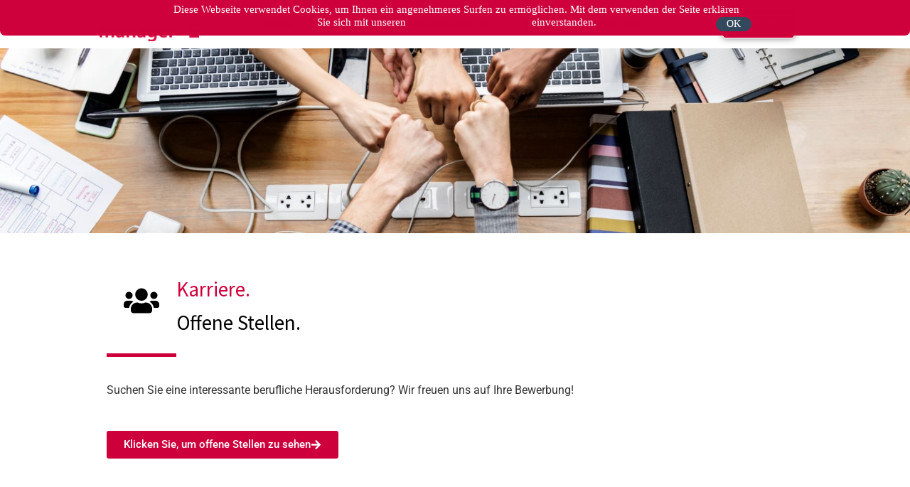

--- FILE ---
content_type: text/html; charset=UTF-8
request_url: https://information-manager.ch/offene-stellen/
body_size: 36452
content:
<!DOCTYPE html>
<html lang="de-DE">
<head>
<meta charset="UTF-8">
<meta name="viewport" content="width=device-width, initial-scale=1">
	<link rel="profile" href="https://gmpg.org/xfn/11"> 
			<link rel="canonical" href="https://information-manager.ch/offene-stellen/" />
		<meta name="description" content="Karriere.		 			Offene Stellen.		 		Suchen Sie eine interessante berufliche Herausforderung? Wir freuen uns auf Ihre Bewerbung!		 			 						Klicken Sie, um offene Stellen zu sehen 					..." />

		<meta property="og:locale" content="de_DE" />
		<meta property="og:type" content="website" />
		<meta property="og:url" content="https://information-manager.ch/offene-stellen/" />
		<meta property="og:site_name" content="Information Manager" />
		<meta property="og:title" content="Jobs" />
		<meta property="og:description" content="Karriere.		 			Offene Stellen.		 		Suchen Sie eine interessante berufliche Herausforderung? Wir freuen uns auf Ihre Bewerbung!		 			 						Klicken Sie, um offene Stellen zu sehen 					..." />
		
					<meta property="og:image" content="https://information-manager.ch/wp-content/uploads/2021/03/Information-Manager-Die-Verwaltungssoftware-fuer-Bildungsinstitute-1024x1024.jpg" />
				
		<meta name="twitter:card" content="summary_large_image" />
		<meta name="twitter:title" content="Jobs" />
		<meta name="twitter:description" content="Karriere.		 			Offene Stellen.		 		Suchen Sie eine interessante berufliche Herausforderung? Wir freuen uns auf Ihre Bewerbung!		 			 						Klicken Sie, um offene Stellen zu sehen 					..." />

					<meta name="twitter:image" content="https://information-manager.ch/wp-content/uploads/2021/03/Information-Manager-Die-Verwaltungssoftware-fuer-Bildungsinstitute-1024x1024.jpg" />
			<head>
	
	<!-- Google Tag Manager -->
<script>(function(w,d,s,l,i){w[l]=w[l]||[];w[l].push({'gtm.start':
new Date().getTime(),event:'gtm.js'});var f=d.getElementsByTagName(s)[0],
j=d.createElement(s),dl=l!='dataLayer'?'&l='+l:'';j.async=true;j.src=
'https://www.googletagmanager.com/gtm.js?id='+i+dl;f.parentNode.insertBefore(j,f);
})(window,document,'script','dataLayer','GTM-KWN6Z5M');</script>
<!-- End Google Tag Manager -->
	
</head><title>Information Manager | Aktuelle Stellenangebote</title>
    <style>
        #wpadminbar #wp-admin-bar-p404_free_top_button .ab-icon:before {
            content: "\f103";
            color: red;
            top: 2px;
        }
    </style>
	<style>img:is([sizes="auto" i], [sizes^="auto," i]) { contain-intrinsic-size: 3000px 1500px }</style>
	<link rel="alternate" hreflang="de" href="https://information-manager.ch/offene-stellen/" />
<meta name="description" content="Offen für eine neue Herausforderung? Hier finden Sie unsere aktuellen Stellenausschreibungen. Alternativ freuen wir uns über Ihre Initiativ-Bewerbung.">
<meta name="robots" content="index, follow, max-snippet:-1, max-image-preview:large, max-video-preview:-1">
<link rel="canonical" href="https://information-manager.ch/offene-stellen/">
<meta property="og:url" content="https://information-manager.ch/offene-stellen/">
<meta property="og:site_name" content="Information Manager">
<meta property="og:locale" content="de_DE">
<meta property="og:type" content="article">
<meta property="article:author" content="">
<meta property="article:publisher" content="">
<meta property="og:title" content="Information Manager | Aktuelle Stellenangebote">
<meta property="og:description" content="Offen für eine neue Herausforderung? Hier finden Sie unsere aktuellen Stellenausschreibungen. Alternativ freuen wir uns über Ihre Initiativ-Bewerbung.">
<meta property="og:image" content="https://information-manager.ch/wp-content/uploads/2021/03/Information-Manager-Die-Verwaltungssoftware-fuer-Bildungsinstitute.jpg">
<meta property="og:image:secure_url" content="https://information-manager.ch/wp-content/uploads/2021/03/Information-Manager-Die-Verwaltungssoftware-fuer-Bildungsinstitute.jpg">
<meta property="og:image:width" content="1024">
<meta property="og:image:height" content="1024">
<meta property="og:image:alt" content="Person schaut auf den Bildschirm seines Notebooks und registriert sich für eine Online-Veranstaltung">
<meta property="fb:pages" content="">
<meta property="fb:admins" content="">
<meta property="fb:app_id" content="">
<meta name="twitter:card" content="summary">
<meta name="twitter:site" content="">
<meta name="twitter:creator" content="">
<meta name="twitter:title" content="Information Manager | Aktuelle Stellenangebote">
<meta name="twitter:description" content="Offen für eine neue Herausforderung? Hier finden Sie unsere aktuellen Stellenausschreibungen. Alternativ freuen wir uns über Ihre Initiativ-Bewerbung.">
<meta name="twitter:image" content="https://information-manager.ch/wp-content/uploads/2021/03/Information-Manager-Die-Verwaltungssoftware-fuer-Bildungsinstitute-1024x1024.jpg">
<link rel="alternate" type="application/rss+xml" title="Information Manager &raquo; Feed" href="https://information-manager.ch/feed/" />
<link rel="alternate" type="application/rss+xml" title="Information Manager &raquo; Kommentar-Feed" href="https://information-manager.ch/comments/feed/" />
<script>
window._wpemojiSettings = {"baseUrl":"https:\/\/s.w.org\/images\/core\/emoji\/15.0.3\/72x72\/","ext":".png","svgUrl":"https:\/\/s.w.org\/images\/core\/emoji\/15.0.3\/svg\/","svgExt":".svg","source":{"concatemoji":"https:\/\/information-manager.ch\/wp-includes\/js\/wp-emoji-release.min.js?ver=6.7.4"}};
/*! This file is auto-generated */
!function(i,n){var o,s,e;function c(e){try{var t={supportTests:e,timestamp:(new Date).valueOf()};sessionStorage.setItem(o,JSON.stringify(t))}catch(e){}}function p(e,t,n){e.clearRect(0,0,e.canvas.width,e.canvas.height),e.fillText(t,0,0);var t=new Uint32Array(e.getImageData(0,0,e.canvas.width,e.canvas.height).data),r=(e.clearRect(0,0,e.canvas.width,e.canvas.height),e.fillText(n,0,0),new Uint32Array(e.getImageData(0,0,e.canvas.width,e.canvas.height).data));return t.every(function(e,t){return e===r[t]})}function u(e,t,n){switch(t){case"flag":return n(e,"\ud83c\udff3\ufe0f\u200d\u26a7\ufe0f","\ud83c\udff3\ufe0f\u200b\u26a7\ufe0f")?!1:!n(e,"\ud83c\uddfa\ud83c\uddf3","\ud83c\uddfa\u200b\ud83c\uddf3")&&!n(e,"\ud83c\udff4\udb40\udc67\udb40\udc62\udb40\udc65\udb40\udc6e\udb40\udc67\udb40\udc7f","\ud83c\udff4\u200b\udb40\udc67\u200b\udb40\udc62\u200b\udb40\udc65\u200b\udb40\udc6e\u200b\udb40\udc67\u200b\udb40\udc7f");case"emoji":return!n(e,"\ud83d\udc26\u200d\u2b1b","\ud83d\udc26\u200b\u2b1b")}return!1}function f(e,t,n){var r="undefined"!=typeof WorkerGlobalScope&&self instanceof WorkerGlobalScope?new OffscreenCanvas(300,150):i.createElement("canvas"),a=r.getContext("2d",{willReadFrequently:!0}),o=(a.textBaseline="top",a.font="600 32px Arial",{});return e.forEach(function(e){o[e]=t(a,e,n)}),o}function t(e){var t=i.createElement("script");t.src=e,t.defer=!0,i.head.appendChild(t)}"undefined"!=typeof Promise&&(o="wpEmojiSettingsSupports",s=["flag","emoji"],n.supports={everything:!0,everythingExceptFlag:!0},e=new Promise(function(e){i.addEventListener("DOMContentLoaded",e,{once:!0})}),new Promise(function(t){var n=function(){try{var e=JSON.parse(sessionStorage.getItem(o));if("object"==typeof e&&"number"==typeof e.timestamp&&(new Date).valueOf()<e.timestamp+604800&&"object"==typeof e.supportTests)return e.supportTests}catch(e){}return null}();if(!n){if("undefined"!=typeof Worker&&"undefined"!=typeof OffscreenCanvas&&"undefined"!=typeof URL&&URL.createObjectURL&&"undefined"!=typeof Blob)try{var e="postMessage("+f.toString()+"("+[JSON.stringify(s),u.toString(),p.toString()].join(",")+"));",r=new Blob([e],{type:"text/javascript"}),a=new Worker(URL.createObjectURL(r),{name:"wpTestEmojiSupports"});return void(a.onmessage=function(e){c(n=e.data),a.terminate(),t(n)})}catch(e){}c(n=f(s,u,p))}t(n)}).then(function(e){for(var t in e)n.supports[t]=e[t],n.supports.everything=n.supports.everything&&n.supports[t],"flag"!==t&&(n.supports.everythingExceptFlag=n.supports.everythingExceptFlag&&n.supports[t]);n.supports.everythingExceptFlag=n.supports.everythingExceptFlag&&!n.supports.flag,n.DOMReady=!1,n.readyCallback=function(){n.DOMReady=!0}}).then(function(){return e}).then(function(){var e;n.supports.everything||(n.readyCallback(),(e=n.source||{}).concatemoji?t(e.concatemoji):e.wpemoji&&e.twemoji&&(t(e.twemoji),t(e.wpemoji)))}))}((window,document),window._wpemojiSettings);
</script>
<script>function cpLoadCSS(e,t,n){"use strict";var i=window.document.createElement("link"),o=t||window.document.getElementsByTagName("script")[0];return i.rel="stylesheet",i.href=e,i.media="only x",o.parentNode.insertBefore(i,o),setTimeout(function(){i.media=n||"all"}),i}</script><style>.cp-popup-container .cpro-overlay,.cp-popup-container .cp-popup-wrapper{opacity:0;visibility:hidden;display:none}</style><link rel='stylesheet' id='astra-theme-css-css' href='https://information-manager.ch/wp-content/themes/astra/assets/css/minified/style.min.css?ver=4.11.2' media='all' />
<style id='astra-theme-css-inline-css'>
.ast-no-sidebar .entry-content .alignfull {margin-left: calc( -50vw + 50%);margin-right: calc( -50vw + 50%);max-width: 100vw;width: 100vw;}.ast-no-sidebar .entry-content .alignwide {margin-left: calc(-41vw + 50%);margin-right: calc(-41vw + 50%);max-width: unset;width: unset;}.ast-no-sidebar .entry-content .alignfull .alignfull,.ast-no-sidebar .entry-content .alignfull .alignwide,.ast-no-sidebar .entry-content .alignwide .alignfull,.ast-no-sidebar .entry-content .alignwide .alignwide,.ast-no-sidebar .entry-content .wp-block-column .alignfull,.ast-no-sidebar .entry-content .wp-block-column .alignwide{width: 100%;margin-left: auto;margin-right: auto;}.wp-block-gallery,.blocks-gallery-grid {margin: 0;}.wp-block-separator {max-width: 100px;}.wp-block-separator.is-style-wide,.wp-block-separator.is-style-dots {max-width: none;}.entry-content .has-2-columns .wp-block-column:first-child {padding-right: 10px;}.entry-content .has-2-columns .wp-block-column:last-child {padding-left: 10px;}@media (max-width: 782px) {.entry-content .wp-block-columns .wp-block-column {flex-basis: 100%;}.entry-content .has-2-columns .wp-block-column:first-child {padding-right: 0;}.entry-content .has-2-columns .wp-block-column:last-child {padding-left: 0;}}body .entry-content .wp-block-latest-posts {margin-left: 0;}body .entry-content .wp-block-latest-posts li {list-style: none;}.ast-no-sidebar .ast-container .entry-content .wp-block-latest-posts {margin-left: 0;}.ast-header-break-point .entry-content .alignwide {margin-left: auto;margin-right: auto;}.entry-content .blocks-gallery-item img {margin-bottom: auto;}.wp-block-pullquote {border-top: 4px solid #555d66;border-bottom: 4px solid #555d66;color: #40464d;}:root{--ast-post-nav-space:0;--ast-container-default-xlg-padding:6.67em;--ast-container-default-lg-padding:5.67em;--ast-container-default-slg-padding:4.34em;--ast-container-default-md-padding:3.34em;--ast-container-default-sm-padding:6.67em;--ast-container-default-xs-padding:2.4em;--ast-container-default-xxs-padding:1.4em;--ast-code-block-background:#EEEEEE;--ast-comment-inputs-background:#FAFAFA;--ast-normal-container-width:1200px;--ast-narrow-container-width:750px;--ast-blog-title-font-weight:normal;--ast-blog-meta-weight:inherit;--ast-global-color-primary:var(--ast-global-color-5);--ast-global-color-secondary:var(--ast-global-color-4);--ast-global-color-alternate-background:var(--ast-global-color-7);--ast-global-color-subtle-background:var(--ast-global-color-6);--ast-bg-style-guide:#F8FAFC;--ast-shadow-style-guide:0px 0px 4px 0 #00000057;--ast-global-dark-bg-style:#fff;--ast-global-dark-lfs:#fbfbfb;--ast-widget-bg-color:#fafafa;--ast-wc-container-head-bg-color:#fbfbfb;--ast-title-layout-bg:#eeeeee;--ast-search-border-color:#e7e7e7;--ast-lifter-hover-bg:#e6e6e6;--ast-gallery-block-color:#000;--srfm-color-input-label:var(--ast-global-color-2);}html{font-size:93.75%;}a,.page-title{color:#ce003c;}a:hover,a:focus{color:var(--ast-global-color-1);}body,button,input,select,textarea,.ast-button,.ast-custom-button{font-family:-apple-system,BlinkMacSystemFont,Segoe UI,Roboto,Oxygen-Sans,Ubuntu,Cantarell,Helvetica Neue,sans-serif;font-weight:inherit;font-size:15px;font-size:1rem;line-height:var(--ast-body-line-height,1.65em);}blockquote{color:var(--ast-global-color-3);}.ast-site-identity .site-title a{color:var(--ast-global-color-2);}.site-title{font-size:35px;font-size:2.3333333333333rem;display:none;}header .custom-logo-link img{max-width:200px;width:200px;}.astra-logo-svg{width:200px;}.site-header .site-description{font-size:15px;font-size:1rem;display:none;}.entry-title{font-size:30px;font-size:2rem;}.archive .ast-article-post .ast-article-inner,.blog .ast-article-post .ast-article-inner,.archive .ast-article-post .ast-article-inner:hover,.blog .ast-article-post .ast-article-inner:hover{overflow:hidden;}h1,.entry-content h1,.entry-content h1 a{font-size:48px;font-size:3.2rem;line-height:1.4em;}h2,.entry-content h2,.entry-content h2 a{font-size:42px;font-size:2.8rem;line-height:1.3em;}h3,.entry-content h3,.entry-content h3 a{font-size:30px;font-size:2rem;line-height:1.3em;}h4,.entry-content h4,.entry-content h4 a{font-size:24px;font-size:1.6rem;line-height:1.2em;}h5,.entry-content h5,.entry-content h5 a{font-size:20px;font-size:1.3333333333333rem;line-height:1.2em;}h6,.entry-content h6,.entry-content h6 a{font-size:16px;font-size:1.0666666666667rem;line-height:1.25em;}::selection{background-color:#ce003c;color:#ffffff;}body,h1,.entry-title a,.entry-content h1,.entry-content h1 a,h2,.entry-content h2,.entry-content h2 a,h3,.entry-content h3,.entry-content h3 a,h4,.entry-content h4,.entry-content h4 a,h5,.entry-content h5,.entry-content h5 a,h6,.entry-content h6,.entry-content h6 a{color:var(--ast-global-color-3);}.tagcloud a:hover,.tagcloud a:focus,.tagcloud a.current-item{color:#ffffff;border-color:#ce003c;background-color:#ce003c;}input:focus,input[type="text"]:focus,input[type="email"]:focus,input[type="url"]:focus,input[type="password"]:focus,input[type="reset"]:focus,input[type="search"]:focus,textarea:focus{border-color:#ce003c;}input[type="radio"]:checked,input[type=reset],input[type="checkbox"]:checked,input[type="checkbox"]:hover:checked,input[type="checkbox"]:focus:checked,input[type=range]::-webkit-slider-thumb{border-color:#ce003c;background-color:#ce003c;box-shadow:none;}.site-footer a:hover + .post-count,.site-footer a:focus + .post-count{background:#ce003c;border-color:#ce003c;}.single .nav-links .nav-previous,.single .nav-links .nav-next{color:#ce003c;}.entry-meta,.entry-meta *{line-height:1.45;color:#ce003c;}.entry-meta a:not(.ast-button):hover,.entry-meta a:not(.ast-button):hover *,.entry-meta a:not(.ast-button):focus,.entry-meta a:not(.ast-button):focus *,.page-links > .page-link,.page-links .page-link:hover,.post-navigation a:hover{color:var(--ast-global-color-1);}#cat option,.secondary .calendar_wrap thead a,.secondary .calendar_wrap thead a:visited{color:#ce003c;}.secondary .calendar_wrap #today,.ast-progress-val span{background:#ce003c;}.secondary a:hover + .post-count,.secondary a:focus + .post-count{background:#ce003c;border-color:#ce003c;}.calendar_wrap #today > a{color:#ffffff;}.page-links .page-link,.single .post-navigation a{color:#ce003c;}.ast-search-menu-icon .search-form button.search-submit{padding:0 4px;}.ast-search-menu-icon form.search-form{padding-right:0;}.ast-header-search .ast-search-menu-icon.ast-dropdown-active .search-form,.ast-header-search .ast-search-menu-icon.ast-dropdown-active .search-field:focus{transition:all 0.2s;}.search-form input.search-field:focus{outline:none;}.widget-title,.widget .wp-block-heading{font-size:21px;font-size:1.4rem;color:var(--ast-global-color-3);}.single .ast-author-details .author-title{color:var(--ast-global-color-1);}.ast-search-menu-icon.slide-search a:focus-visible:focus-visible,.astra-search-icon:focus-visible,#close:focus-visible,a:focus-visible,.ast-menu-toggle:focus-visible,.site .skip-link:focus-visible,.wp-block-loginout input:focus-visible,.wp-block-search.wp-block-search__button-inside .wp-block-search__inside-wrapper,.ast-header-navigation-arrow:focus-visible,.woocommerce .wc-proceed-to-checkout > .checkout-button:focus-visible,.woocommerce .woocommerce-MyAccount-navigation ul li a:focus-visible,.ast-orders-table__row .ast-orders-table__cell:focus-visible,.woocommerce .woocommerce-order-details .order-again > .button:focus-visible,.woocommerce .woocommerce-message a.button.wc-forward:focus-visible,.woocommerce #minus_qty:focus-visible,.woocommerce #plus_qty:focus-visible,a#ast-apply-coupon:focus-visible,.woocommerce .woocommerce-info a:focus-visible,.woocommerce .astra-shop-summary-wrap a:focus-visible,.woocommerce a.wc-forward:focus-visible,#ast-apply-coupon:focus-visible,.woocommerce-js .woocommerce-mini-cart-item a.remove:focus-visible,#close:focus-visible,.button.search-submit:focus-visible,#search_submit:focus,.normal-search:focus-visible,.ast-header-account-wrap:focus-visible,.woocommerce .ast-on-card-button.ast-quick-view-trigger:focus{outline-style:dotted;outline-color:inherit;outline-width:thin;}input:focus,input[type="text"]:focus,input[type="email"]:focus,input[type="url"]:focus,input[type="password"]:focus,input[type="reset"]:focus,input[type="search"]:focus,input[type="number"]:focus,textarea:focus,.wp-block-search__input:focus,[data-section="section-header-mobile-trigger"] .ast-button-wrap .ast-mobile-menu-trigger-minimal:focus,.ast-mobile-popup-drawer.active .menu-toggle-close:focus,.woocommerce-ordering select.orderby:focus,#ast-scroll-top:focus,#coupon_code:focus,.woocommerce-page #comment:focus,.woocommerce #reviews #respond input#submit:focus,.woocommerce a.add_to_cart_button:focus,.woocommerce .button.single_add_to_cart_button:focus,.woocommerce .woocommerce-cart-form button:focus,.woocommerce .woocommerce-cart-form__cart-item .quantity .qty:focus,.woocommerce .woocommerce-billing-fields .woocommerce-billing-fields__field-wrapper .woocommerce-input-wrapper > .input-text:focus,.woocommerce #order_comments:focus,.woocommerce #place_order:focus,.woocommerce .woocommerce-address-fields .woocommerce-address-fields__field-wrapper .woocommerce-input-wrapper > .input-text:focus,.woocommerce .woocommerce-MyAccount-content form button:focus,.woocommerce .woocommerce-MyAccount-content .woocommerce-EditAccountForm .woocommerce-form-row .woocommerce-Input.input-text:focus,.woocommerce .ast-woocommerce-container .woocommerce-pagination ul.page-numbers li a:focus,body #content .woocommerce form .form-row .select2-container--default .select2-selection--single:focus,#ast-coupon-code:focus,.woocommerce.woocommerce-js .quantity input[type=number]:focus,.woocommerce-js .woocommerce-mini-cart-item .quantity input[type=number]:focus,.woocommerce p#ast-coupon-trigger:focus{border-style:dotted;border-color:inherit;border-width:thin;}input{outline:none;}.main-header-menu .menu-link,.ast-header-custom-item a{color:var(--ast-global-color-3);}.main-header-menu .menu-item:hover > .menu-link,.main-header-menu .menu-item:hover > .ast-menu-toggle,.main-header-menu .ast-masthead-custom-menu-items a:hover,.main-header-menu .menu-item.focus > .menu-link,.main-header-menu .menu-item.focus > .ast-menu-toggle,.main-header-menu .current-menu-item > .menu-link,.main-header-menu .current-menu-ancestor > .menu-link,.main-header-menu .current-menu-item > .ast-menu-toggle,.main-header-menu .current-menu-ancestor > .ast-menu-toggle{color:#ce003c;}.header-main-layout-3 .ast-main-header-bar-alignment{margin-right:auto;}.header-main-layout-2 .site-header-section-left .ast-site-identity{text-align:left;}.site-logo-img img{ transition:all 0.2s linear;}body .ast-oembed-container *{position:absolute;top:0;width:100%;height:100%;left:0;}body .wp-block-embed-pocket-casts .ast-oembed-container *{position:unset;}.ast-header-break-point .ast-mobile-menu-buttons-minimal.menu-toggle{background:transparent;color:#ce003c;}.ast-header-break-point .ast-mobile-menu-buttons-outline.menu-toggle{background:transparent;border:1px solid #ce003c;color:#ce003c;}.ast-header-break-point .ast-mobile-menu-buttons-fill.menu-toggle{background:#ce003c;}.ast-single-post-featured-section + article {margin-top: 2em;}.site-content .ast-single-post-featured-section img {width: 100%;overflow: hidden;object-fit: cover;}.site > .ast-single-related-posts-container {margin-top: 0;}@media (min-width: 769px) {.ast-desktop .ast-container--narrow {max-width: var(--ast-narrow-container-width);margin: 0 auto;}}.ast-page-builder-template .hentry {margin: 0;}.ast-page-builder-template .site-content > .ast-container {max-width: 100%;padding: 0;}.ast-page-builder-template .site .site-content #primary {padding: 0;margin: 0;}.ast-page-builder-template .no-results {text-align: center;margin: 4em auto;}.ast-page-builder-template .ast-pagination {padding: 2em;}.ast-page-builder-template .entry-header.ast-no-title.ast-no-thumbnail {margin-top: 0;}.ast-page-builder-template .entry-header.ast-header-without-markup {margin-top: 0;margin-bottom: 0;}.ast-page-builder-template .entry-header.ast-no-title.ast-no-meta {margin-bottom: 0;}.ast-page-builder-template.single .post-navigation {padding-bottom: 2em;}.ast-page-builder-template.single-post .site-content > .ast-container {max-width: 100%;}.ast-page-builder-template .entry-header {margin-top: 4em;margin-left: auto;margin-right: auto;padding-left: 20px;padding-right: 20px;}.single.ast-page-builder-template .entry-header {padding-left: 20px;padding-right: 20px;}.ast-page-builder-template .ast-archive-description {margin: 4em auto 0;padding-left: 20px;padding-right: 20px;}.ast-page-builder-template.ast-no-sidebar .entry-content .alignwide {margin-left: 0;margin-right: 0;}.ast-small-footer a:hover{color:#ce003c;}.footer-adv .footer-adv-overlay{border-top-style:solid;border-top-color:#7a7a7a;}.footer-adv .widget-title,.footer-adv .widget-title a{color:#ce003c;}.footer-adv a:hover,.footer-adv .no-widget-text a:hover,.footer-adv a:focus,.footer-adv .no-widget-text a:focus{color:#ce003c;}.wp-block-buttons.aligncenter{justify-content:center;}@media (max-width:782px){.entry-content .wp-block-columns .wp-block-column{margin-left:0px;}}.wp-block-image.aligncenter{margin-left:auto;margin-right:auto;}.wp-block-table.aligncenter{margin-left:auto;margin-right:auto;}.wp-block-buttons .wp-block-button.is-style-outline .wp-block-button__link.wp-element-button,.ast-outline-button,.wp-block-uagb-buttons-child .uagb-buttons-repeater.ast-outline-button{border-color:#ce003c;border-top-width:2px;border-right-width:2px;border-bottom-width:2px;border-left-width:2px;font-family:inherit;font-weight:inherit;line-height:1em;border-top-left-radius:2px;border-top-right-radius:2px;border-bottom-right-radius:2px;border-bottom-left-radius:2px;}.wp-block-button.is-style-outline .wp-block-button__link:hover,.wp-block-buttons .wp-block-button.is-style-outline .wp-block-button__link:focus,.wp-block-buttons .wp-block-button.is-style-outline > .wp-block-button__link:not(.has-text-color):hover,.wp-block-buttons .wp-block-button.wp-block-button__link.is-style-outline:not(.has-text-color):hover,.ast-outline-button:hover,.ast-outline-button:focus,.wp-block-uagb-buttons-child .uagb-buttons-repeater.ast-outline-button:hover,.wp-block-uagb-buttons-child .uagb-buttons-repeater.ast-outline-button:focus{background-color:#ce003c;}.wp-block-button .wp-block-button__link.wp-element-button.is-style-outline:not(.has-background),.wp-block-button.is-style-outline>.wp-block-button__link.wp-element-button:not(.has-background),.ast-outline-button{background-color:#ce003c;}.entry-content[data-ast-blocks-layout] > figure{margin-bottom:1em;}.elementor-widget-container .elementor-loop-container .e-loop-item[data-elementor-type="loop-item"]{width:100%;}@media (max-width:768px){.ast-separate-container #primary,.ast-separate-container #secondary{padding:1.5em 0;}#primary,#secondary{padding:1.5em 0;margin:0;}.ast-left-sidebar #content > .ast-container{display:flex;flex-direction:column-reverse;width:100%;}.ast-separate-container .ast-article-post,.ast-separate-container .ast-article-single{padding:1.5em 2.14em;}.ast-author-box img.avatar{margin:20px 0 0 0;}}@media (min-width:769px){.ast-separate-container.ast-right-sidebar #primary,.ast-separate-container.ast-left-sidebar #primary{border:0;}.search-no-results.ast-separate-container #primary{margin-bottom:4em;}}.menu-toggle,button,.ast-button,.ast-custom-button,.button,input#submit,input[type="button"],input[type="submit"],input[type="reset"]{color:#ffffff;border-color:#ce003c;background-color:#ce003c;border-top-left-radius:2px;border-top-right-radius:2px;border-bottom-right-radius:2px;border-bottom-left-radius:2px;padding-top:10px;padding-right:40px;padding-bottom:10px;padding-left:40px;font-family:inherit;font-weight:inherit;}button:focus,.menu-toggle:hover,button:hover,.ast-button:hover,.ast-custom-button:hover .button:hover,.ast-custom-button:hover,input[type=reset]:hover,input[type=reset]:focus,input#submit:hover,input#submit:focus,input[type="button"]:hover,input[type="button"]:focus,input[type="submit"]:hover,input[type="submit"]:focus{color:#ffffff;background-color:#ce003c;border-color:#ce003c;}@media (max-width:768px){.ast-mobile-header-stack .main-header-bar .ast-search-menu-icon{display:inline-block;}.ast-header-break-point.ast-header-custom-item-outside .ast-mobile-header-stack .main-header-bar .ast-search-icon{margin:0;}.ast-comment-avatar-wrap img{max-width:2.5em;}.ast-comment-meta{padding:0 1.8888em 1.3333em;}.ast-separate-container .ast-comment-list li.depth-1{padding:1.5em 2.14em;}.ast-separate-container .comment-respond{padding:2em 2.14em;}}@media (min-width:544px){.ast-container{max-width:100%;}}@media (max-width:544px){.ast-separate-container .ast-article-post,.ast-separate-container .ast-article-single,.ast-separate-container .comments-title,.ast-separate-container .ast-archive-description{padding:1.5em 1em;}.ast-separate-container #content .ast-container{padding-left:0.54em;padding-right:0.54em;}.ast-separate-container .ast-comment-list .bypostauthor{padding:.5em;}.ast-search-menu-icon.ast-dropdown-active .search-field{width:170px;}.site-branding img,.site-header .site-logo-img .custom-logo-link img{max-width:100%;}} #ast-mobile-header .ast-site-header-cart-li a{pointer-events:none;}.ast-no-sidebar.ast-separate-container .entry-content .alignfull {margin-left: -6.67em;margin-right: -6.67em;width: auto;}@media (max-width: 1200px) {.ast-no-sidebar.ast-separate-container .entry-content .alignfull {margin-left: -2.4em;margin-right: -2.4em;}}@media (max-width: 768px) {.ast-no-sidebar.ast-separate-container .entry-content .alignfull {margin-left: -2.14em;margin-right: -2.14em;}}@media (max-width: 544px) {.ast-no-sidebar.ast-separate-container .entry-content .alignfull {margin-left: -1em;margin-right: -1em;}}.ast-no-sidebar.ast-separate-container .entry-content .alignwide {margin-left: -20px;margin-right: -20px;}.ast-no-sidebar.ast-separate-container .entry-content .wp-block-column .alignfull,.ast-no-sidebar.ast-separate-container .entry-content .wp-block-column .alignwide {margin-left: auto;margin-right: auto;width: 100%;}@media (max-width:768px){.site-title{display:none;}.site-header .site-description{display:none;}h1,.entry-content h1,.entry-content h1 a{font-size:30px;}h2,.entry-content h2,.entry-content h2 a{font-size:25px;}h3,.entry-content h3,.entry-content h3 a{font-size:20px;}}@media (max-width:544px){.site-title{display:none;}.site-header .site-description{display:none;}h1,.entry-content h1,.entry-content h1 a{font-size:30px;}h2,.entry-content h2,.entry-content h2 a{font-size:25px;}h3,.entry-content h3,.entry-content h3 a{font-size:20px;}}@media (max-width:768px){html{font-size:85.5%;}}@media (max-width:544px){html{font-size:85.5%;}}@media (min-width:769px){.ast-container{max-width:1240px;}}@font-face {font-family: "Astra";src: url(https://information-manager.ch/wp-content/themes/astra/assets/fonts/astra.woff) format("woff"),url(https://information-manager.ch/wp-content/themes/astra/assets/fonts/astra.ttf) format("truetype"),url(https://information-manager.ch/wp-content/themes/astra/assets/fonts/astra.svg#astra) format("svg");font-weight: normal;font-style: normal;font-display: fallback;}@media (max-width:921px) {.main-header-bar .main-header-bar-navigation{display:none;}}.ast-desktop .main-header-menu.submenu-with-border .sub-menu,.ast-desktop .main-header-menu.submenu-with-border .astra-full-megamenu-wrapper{border-color:#8224e3;}.ast-desktop .main-header-menu.submenu-with-border .sub-menu{border-top-width:1px;border-right-width:1px;border-left-width:1px;border-bottom-width:1px;border-style:solid;}.ast-desktop .main-header-menu.submenu-with-border .sub-menu .sub-menu{top:-1px;}.ast-desktop .main-header-menu.submenu-with-border .sub-menu .menu-link,.ast-desktop .main-header-menu.submenu-with-border .children .menu-link{border-bottom-width:1px;border-style:solid;border-color:#8224e3;}@media (min-width:769px){.main-header-menu .sub-menu .menu-item.ast-left-align-sub-menu:hover > .sub-menu,.main-header-menu .sub-menu .menu-item.ast-left-align-sub-menu.focus > .sub-menu{margin-left:-2px;}}.site .comments-area{padding-bottom:3em;}.ast-header-break-point.ast-header-custom-item-inside .main-header-bar .main-header-bar-navigation .ast-search-icon {display: none;}.ast-header-break-point.ast-header-custom-item-inside .main-header-bar .ast-search-menu-icon .search-form {padding: 0;display: block;overflow: hidden;}.ast-header-break-point .ast-header-custom-item .widget:last-child {margin-bottom: 1em;}.ast-header-custom-item .widget {margin: 0.5em;display: inline-block;vertical-align: middle;}.ast-header-custom-item .widget p {margin-bottom: 0;}.ast-header-custom-item .widget li {width: auto;}.ast-header-custom-item-inside .button-custom-menu-item .menu-link {display: none;}.ast-header-custom-item-inside.ast-header-break-point .button-custom-menu-item .ast-custom-button-link {display: none;}.ast-header-custom-item-inside.ast-header-break-point .button-custom-menu-item .menu-link {display: block;}.ast-header-break-point.ast-header-custom-item-outside .main-header-bar .ast-search-icon {margin-right: 1em;}.ast-header-break-point.ast-header-custom-item-inside .main-header-bar .ast-search-menu-icon .search-field,.ast-header-break-point.ast-header-custom-item-inside .main-header-bar .ast-search-menu-icon.ast-inline-search .search-field {width: 100%;padding-right: 5.5em;}.ast-header-break-point.ast-header-custom-item-inside .main-header-bar .ast-search-menu-icon .search-submit {display: block;position: absolute;height: 100%;top: 0;right: 0;padding: 0 1em;border-radius: 0;}.ast-header-break-point .ast-header-custom-item .ast-masthead-custom-menu-items {padding-left: 20px;padding-right: 20px;margin-bottom: 1em;margin-top: 1em;}.ast-header-custom-item-inside.ast-header-break-point .button-custom-menu-item {padding-left: 0;padding-right: 0;margin-top: 0;margin-bottom: 0;}.astra-icon-down_arrow::after {content: "\e900";font-family: Astra;}.astra-icon-close::after {content: "\e5cd";font-family: Astra;}.astra-icon-drag_handle::after {content: "\e25d";font-family: Astra;}.astra-icon-format_align_justify::after {content: "\e235";font-family: Astra;}.astra-icon-menu::after {content: "\e5d2";font-family: Astra;}.astra-icon-reorder::after {content: "\e8fe";font-family: Astra;}.astra-icon-search::after {content: "\e8b6";font-family: Astra;}.astra-icon-zoom_in::after {content: "\e56b";font-family: Astra;}.astra-icon-check-circle::after {content: "\e901";font-family: Astra;}.astra-icon-shopping-cart::after {content: "\f07a";font-family: Astra;}.astra-icon-shopping-bag::after {content: "\f290";font-family: Astra;}.astra-icon-shopping-basket::after {content: "\f291";font-family: Astra;}.astra-icon-circle-o::after {content: "\e903";font-family: Astra;}.astra-icon-certificate::after {content: "\e902";font-family: Astra;}blockquote {padding: 1.2em;}:root .has-ast-global-color-0-color{color:var(--ast-global-color-0);}:root .has-ast-global-color-0-background-color{background-color:var(--ast-global-color-0);}:root .wp-block-button .has-ast-global-color-0-color{color:var(--ast-global-color-0);}:root .wp-block-button .has-ast-global-color-0-background-color{background-color:var(--ast-global-color-0);}:root .has-ast-global-color-1-color{color:var(--ast-global-color-1);}:root .has-ast-global-color-1-background-color{background-color:var(--ast-global-color-1);}:root .wp-block-button .has-ast-global-color-1-color{color:var(--ast-global-color-1);}:root .wp-block-button .has-ast-global-color-1-background-color{background-color:var(--ast-global-color-1);}:root .has-ast-global-color-2-color{color:var(--ast-global-color-2);}:root .has-ast-global-color-2-background-color{background-color:var(--ast-global-color-2);}:root .wp-block-button .has-ast-global-color-2-color{color:var(--ast-global-color-2);}:root .wp-block-button .has-ast-global-color-2-background-color{background-color:var(--ast-global-color-2);}:root .has-ast-global-color-3-color{color:var(--ast-global-color-3);}:root .has-ast-global-color-3-background-color{background-color:var(--ast-global-color-3);}:root .wp-block-button .has-ast-global-color-3-color{color:var(--ast-global-color-3);}:root .wp-block-button .has-ast-global-color-3-background-color{background-color:var(--ast-global-color-3);}:root .has-ast-global-color-4-color{color:var(--ast-global-color-4);}:root .has-ast-global-color-4-background-color{background-color:var(--ast-global-color-4);}:root .wp-block-button .has-ast-global-color-4-color{color:var(--ast-global-color-4);}:root .wp-block-button .has-ast-global-color-4-background-color{background-color:var(--ast-global-color-4);}:root .has-ast-global-color-5-color{color:var(--ast-global-color-5);}:root .has-ast-global-color-5-background-color{background-color:var(--ast-global-color-5);}:root .wp-block-button .has-ast-global-color-5-color{color:var(--ast-global-color-5);}:root .wp-block-button .has-ast-global-color-5-background-color{background-color:var(--ast-global-color-5);}:root .has-ast-global-color-6-color{color:var(--ast-global-color-6);}:root .has-ast-global-color-6-background-color{background-color:var(--ast-global-color-6);}:root .wp-block-button .has-ast-global-color-6-color{color:var(--ast-global-color-6);}:root .wp-block-button .has-ast-global-color-6-background-color{background-color:var(--ast-global-color-6);}:root .has-ast-global-color-7-color{color:var(--ast-global-color-7);}:root .has-ast-global-color-7-background-color{background-color:var(--ast-global-color-7);}:root .wp-block-button .has-ast-global-color-7-color{color:var(--ast-global-color-7);}:root .wp-block-button .has-ast-global-color-7-background-color{background-color:var(--ast-global-color-7);}:root .has-ast-global-color-8-color{color:var(--ast-global-color-8);}:root .has-ast-global-color-8-background-color{background-color:var(--ast-global-color-8);}:root .wp-block-button .has-ast-global-color-8-color{color:var(--ast-global-color-8);}:root .wp-block-button .has-ast-global-color-8-background-color{background-color:var(--ast-global-color-8);}:root{--ast-global-color-0:#0170B9;--ast-global-color-1:#3a3a3a;--ast-global-color-2:#3a3a3a;--ast-global-color-3:#4B4F58;--ast-global-color-4:#F5F5F5;--ast-global-color-5:#FFFFFF;--ast-global-color-6:#E5E5E5;--ast-global-color-7:#424242;--ast-global-color-8:#000000;}:root {--ast-border-color : #dddddd;}.ast-single-entry-banner {-js-display: flex;display: flex;flex-direction: column;justify-content: center;text-align: center;position: relative;background: var(--ast-title-layout-bg);}.ast-single-entry-banner[data-banner-layout="layout-1"] {max-width: 1200px;background: inherit;padding: 20px 0;}.ast-single-entry-banner[data-banner-width-type="custom"] {margin: 0 auto;width: 100%;}.ast-single-entry-banner + .site-content .entry-header {margin-bottom: 0;}.site .ast-author-avatar {--ast-author-avatar-size: ;}a.ast-underline-text {text-decoration: underline;}.ast-container > .ast-terms-link {position: relative;display: block;}a.ast-button.ast-badge-tax {padding: 4px 8px;border-radius: 3px;font-size: inherit;}header.entry-header > *:not(:last-child){margin-bottom:10px;}.ast-archive-entry-banner {-js-display: flex;display: flex;flex-direction: column;justify-content: center;text-align: center;position: relative;background: var(--ast-title-layout-bg);}.ast-archive-entry-banner[data-banner-width-type="custom"] {margin: 0 auto;width: 100%;}.ast-archive-entry-banner[data-banner-layout="layout-1"] {background: inherit;padding: 20px 0;text-align: left;}body.archive .ast-archive-description{max-width:1200px;width:100%;text-align:left;padding-top:3em;padding-right:3em;padding-bottom:3em;padding-left:3em;}body.archive .ast-archive-description .ast-archive-title,body.archive .ast-archive-description .ast-archive-title *{font-size:40px;font-size:2.6666666666667rem;}body.archive .ast-archive-description > *:not(:last-child){margin-bottom:10px;}@media (max-width:768px){body.archive .ast-archive-description{text-align:left;}}@media (max-width:544px){body.archive .ast-archive-description{text-align:left;}}.ast-breadcrumbs .trail-browse,.ast-breadcrumbs .trail-items,.ast-breadcrumbs .trail-items li{display:inline-block;margin:0;padding:0;border:none;background:inherit;text-indent:0;text-decoration:none;}.ast-breadcrumbs .trail-browse{font-size:inherit;font-style:inherit;font-weight:inherit;color:inherit;}.ast-breadcrumbs .trail-items{list-style:none;}.trail-items li::after{padding:0 0.3em;content:"\00bb";}.trail-items li:last-of-type::after{display:none;}h1,.entry-content h1,h2,.entry-content h2,h3,.entry-content h3,h4,.entry-content h4,h5,.entry-content h5,h6,.entry-content h6{color:var(--ast-global-color-2);}.elementor-widget-heading .elementor-heading-title{margin:0;}.elementor-page .ast-menu-toggle{color:unset !important;background:unset !important;}.elementor-post.elementor-grid-item.hentry{margin-bottom:0;}.woocommerce div.product .elementor-element.elementor-products-grid .related.products ul.products li.product,.elementor-element .elementor-wc-products .woocommerce[class*='columns-'] ul.products li.product{width:auto;margin:0;float:none;}body .elementor hr{background-color:#ccc;margin:0;}.ast-left-sidebar .elementor-section.elementor-section-stretched,.ast-right-sidebar .elementor-section.elementor-section-stretched{max-width:100%;left:0 !important;}.elementor-posts-container [CLASS*="ast-width-"]{width:100%;}.elementor-template-full-width .ast-container{display:block;}.elementor-screen-only,.screen-reader-text,.screen-reader-text span,.ui-helper-hidden-accessible{top:0 !important;}@media (max-width:544px){.elementor-element .elementor-wc-products .woocommerce[class*="columns-"] ul.products li.product{width:auto;margin:0;}.elementor-element .woocommerce .woocommerce-result-count{float:none;}}.ast-header-break-point .main-header-bar{border-bottom-width:3px;border-bottom-color:#ce003c;}@media (min-width:769px){.main-header-bar{border-bottom-width:3px;border-bottom-color:#ce003c;}}.ast-flex{-webkit-align-content:center;-ms-flex-line-pack:center;align-content:center;-webkit-box-align:center;-webkit-align-items:center;-moz-box-align:center;-ms-flex-align:center;align-items:center;}.main-header-bar{padding:1em 0;}.ast-site-identity{padding:0;}.header-main-layout-1 .ast-flex.main-header-container,.header-main-layout-3 .ast-flex.main-header-container{-webkit-align-content:center;-ms-flex-line-pack:center;align-content:center;-webkit-box-align:center;-webkit-align-items:center;-moz-box-align:center;-ms-flex-align:center;align-items:center;}.header-main-layout-1 .ast-flex.main-header-container,.header-main-layout-3 .ast-flex.main-header-container{-webkit-align-content:center;-ms-flex-line-pack:center;align-content:center;-webkit-box-align:center;-webkit-align-items:center;-moz-box-align:center;-ms-flex-align:center;align-items:center;}.main-header-menu .sub-menu .menu-item.menu-item-has-children > .menu-link:after{position:absolute;right:1em;top:50%;transform:translate(0,-50%) rotate(270deg);}.ast-header-break-point .main-header-bar .main-header-bar-navigation .page_item_has_children > .ast-menu-toggle::before,.ast-header-break-point .main-header-bar .main-header-bar-navigation .menu-item-has-children > .ast-menu-toggle::before,.ast-mobile-popup-drawer .main-header-bar-navigation .menu-item-has-children>.ast-menu-toggle::before,.ast-header-break-point .ast-mobile-header-wrap .main-header-bar-navigation .menu-item-has-children > .ast-menu-toggle::before{font-weight:bold;content:"\e900";font-family:Astra;text-decoration:inherit;display:inline-block;}.ast-header-break-point .main-navigation ul.sub-menu .menu-item .menu-link:before{content:"\e900";font-family:Astra;font-size:.65em;text-decoration:inherit;display:inline-block;transform:translate(0,-2px) rotateZ(270deg);margin-right:5px;}.widget_search .search-form:after{font-family:Astra;font-size:1.2em;font-weight:normal;content:"\e8b6";position:absolute;top:50%;right:15px;transform:translate(0,-50%);}.astra-search-icon::before{content:"\e8b6";font-family:Astra;font-style:normal;font-weight:normal;text-decoration:inherit;text-align:center;-webkit-font-smoothing:antialiased;-moz-osx-font-smoothing:grayscale;z-index:3;}.main-header-bar .main-header-bar-navigation .page_item_has_children > a:after,.main-header-bar .main-header-bar-navigation .menu-item-has-children > a:after,.menu-item-has-children .ast-header-navigation-arrow:after{content:"\e900";display:inline-block;font-family:Astra;font-size:.6rem;font-weight:bold;text-rendering:auto;-webkit-font-smoothing:antialiased;-moz-osx-font-smoothing:grayscale;margin-left:10px;line-height:normal;}.menu-item-has-children .sub-menu .ast-header-navigation-arrow:after{margin-left:0;}.ast-mobile-popup-drawer .main-header-bar-navigation .ast-submenu-expanded>.ast-menu-toggle::before{transform:rotateX(180deg);}.ast-header-break-point .main-header-bar-navigation .menu-item-has-children > .menu-link:after{display:none;}@media (min-width:769px){.ast-builder-menu .main-navigation > ul > li:last-child a{margin-right:0;}}.ast-separate-container .ast-article-inner{background-color:#ffffff;}.ast-separate-container .ast-article-single:not(.ast-related-post),.woocommerce.ast-separate-container .ast-woocommerce-container,.ast-separate-container .error-404,.ast-separate-container .no-results,.single.ast-separate-container.ast-author-meta,.ast-separate-container .related-posts-title-wrapper,.ast-separate-container .comments-count-wrapper,.ast-box-layout.ast-plain-container .site-content,.ast-padded-layout.ast-plain-container .site-content,.ast-separate-container .ast-archive-description,.ast-separate-container .comments-area .comment-respond,.ast-separate-container .comments-area .ast-comment-list li,.ast-separate-container .comments-area .comments-title{background-color:#ffffff;}.ast-separate-container.ast-two-container #secondary .widget{background-color:#ffffff;}#ast-scroll-top {display: none;position: fixed;text-align: center;cursor: pointer;z-index: 99;width: 2.1em;height: 2.1em;line-height: 2.1;color: #ffffff;border-radius: 2px;content: "";outline: inherit;}@media (min-width: 769px) {#ast-scroll-top {content: "769";}}#ast-scroll-top .ast-icon.icon-arrow svg {margin-left: 0px;vertical-align: middle;transform: translate(0,-20%) rotate(180deg);width: 1.6em;}.ast-scroll-to-top-right {right: 30px;bottom: 30px;}.ast-scroll-to-top-left {left: 30px;bottom: 30px;}#ast-scroll-top{color:#ffffff;background-color:#ce003c;font-size:15px;}#ast-scroll-top:hover{color:#ce003c;background-color:#ffffff;}.ast-scroll-top-icon::before{content:"\e900";font-family:Astra;text-decoration:inherit;}.ast-scroll-top-icon{transform:rotate(180deg);}@media (max-width:768px){#ast-scroll-top .ast-icon.icon-arrow svg{width:1em;}}:root{--e-global-color-astglobalcolor0:#0170B9;--e-global-color-astglobalcolor1:#3a3a3a;--e-global-color-astglobalcolor2:#3a3a3a;--e-global-color-astglobalcolor3:#4B4F58;--e-global-color-astglobalcolor4:#F5F5F5;--e-global-color-astglobalcolor5:#FFFFFF;--e-global-color-astglobalcolor6:#E5E5E5;--e-global-color-astglobalcolor7:#424242;--e-global-color-astglobalcolor8:#000000;}
</style>
<style id='wp-emoji-styles-inline-css'>

	img.wp-smiley, img.emoji {
		display: inline !important;
		border: none !important;
		box-shadow: none !important;
		height: 1em !important;
		width: 1em !important;
		margin: 0 0.07em !important;
		vertical-align: -0.1em !important;
		background: none !important;
		padding: 0 !important;
	}
</style>
<style id='global-styles-inline-css'>
:root{--wp--preset--aspect-ratio--square: 1;--wp--preset--aspect-ratio--4-3: 4/3;--wp--preset--aspect-ratio--3-4: 3/4;--wp--preset--aspect-ratio--3-2: 3/2;--wp--preset--aspect-ratio--2-3: 2/3;--wp--preset--aspect-ratio--16-9: 16/9;--wp--preset--aspect-ratio--9-16: 9/16;--wp--preset--color--black: #000000;--wp--preset--color--cyan-bluish-gray: #abb8c3;--wp--preset--color--white: #ffffff;--wp--preset--color--pale-pink: #f78da7;--wp--preset--color--vivid-red: #cf2e2e;--wp--preset--color--luminous-vivid-orange: #ff6900;--wp--preset--color--luminous-vivid-amber: #fcb900;--wp--preset--color--light-green-cyan: #7bdcb5;--wp--preset--color--vivid-green-cyan: #00d084;--wp--preset--color--pale-cyan-blue: #8ed1fc;--wp--preset--color--vivid-cyan-blue: #0693e3;--wp--preset--color--vivid-purple: #9b51e0;--wp--preset--color--ast-global-color-0: var(--ast-global-color-0);--wp--preset--color--ast-global-color-1: var(--ast-global-color-1);--wp--preset--color--ast-global-color-2: var(--ast-global-color-2);--wp--preset--color--ast-global-color-3: var(--ast-global-color-3);--wp--preset--color--ast-global-color-4: var(--ast-global-color-4);--wp--preset--color--ast-global-color-5: var(--ast-global-color-5);--wp--preset--color--ast-global-color-6: var(--ast-global-color-6);--wp--preset--color--ast-global-color-7: var(--ast-global-color-7);--wp--preset--color--ast-global-color-8: var(--ast-global-color-8);--wp--preset--gradient--vivid-cyan-blue-to-vivid-purple: linear-gradient(135deg,rgba(6,147,227,1) 0%,rgb(155,81,224) 100%);--wp--preset--gradient--light-green-cyan-to-vivid-green-cyan: linear-gradient(135deg,rgb(122,220,180) 0%,rgb(0,208,130) 100%);--wp--preset--gradient--luminous-vivid-amber-to-luminous-vivid-orange: linear-gradient(135deg,rgba(252,185,0,1) 0%,rgba(255,105,0,1) 100%);--wp--preset--gradient--luminous-vivid-orange-to-vivid-red: linear-gradient(135deg,rgba(255,105,0,1) 0%,rgb(207,46,46) 100%);--wp--preset--gradient--very-light-gray-to-cyan-bluish-gray: linear-gradient(135deg,rgb(238,238,238) 0%,rgb(169,184,195) 100%);--wp--preset--gradient--cool-to-warm-spectrum: linear-gradient(135deg,rgb(74,234,220) 0%,rgb(151,120,209) 20%,rgb(207,42,186) 40%,rgb(238,44,130) 60%,rgb(251,105,98) 80%,rgb(254,248,76) 100%);--wp--preset--gradient--blush-light-purple: linear-gradient(135deg,rgb(255,206,236) 0%,rgb(152,150,240) 100%);--wp--preset--gradient--blush-bordeaux: linear-gradient(135deg,rgb(254,205,165) 0%,rgb(254,45,45) 50%,rgb(107,0,62) 100%);--wp--preset--gradient--luminous-dusk: linear-gradient(135deg,rgb(255,203,112) 0%,rgb(199,81,192) 50%,rgb(65,88,208) 100%);--wp--preset--gradient--pale-ocean: linear-gradient(135deg,rgb(255,245,203) 0%,rgb(182,227,212) 50%,rgb(51,167,181) 100%);--wp--preset--gradient--electric-grass: linear-gradient(135deg,rgb(202,248,128) 0%,rgb(113,206,126) 100%);--wp--preset--gradient--midnight: linear-gradient(135deg,rgb(2,3,129) 0%,rgb(40,116,252) 100%);--wp--preset--font-size--small: 13px;--wp--preset--font-size--medium: 20px;--wp--preset--font-size--large: 36px;--wp--preset--font-size--x-large: 42px;--wp--preset--spacing--20: 0.44rem;--wp--preset--spacing--30: 0.67rem;--wp--preset--spacing--40: 1rem;--wp--preset--spacing--50: 1.5rem;--wp--preset--spacing--60: 2.25rem;--wp--preset--spacing--70: 3.38rem;--wp--preset--spacing--80: 5.06rem;--wp--preset--shadow--natural: 6px 6px 9px rgba(0, 0, 0, 0.2);--wp--preset--shadow--deep: 12px 12px 50px rgba(0, 0, 0, 0.4);--wp--preset--shadow--sharp: 6px 6px 0px rgba(0, 0, 0, 0.2);--wp--preset--shadow--outlined: 6px 6px 0px -3px rgba(255, 255, 255, 1), 6px 6px rgba(0, 0, 0, 1);--wp--preset--shadow--crisp: 6px 6px 0px rgba(0, 0, 0, 1);}:root { --wp--style--global--content-size: var(--wp--custom--ast-content-width-size);--wp--style--global--wide-size: var(--wp--custom--ast-wide-width-size); }:where(body) { margin: 0; }.wp-site-blocks > .alignleft { float: left; margin-right: 2em; }.wp-site-blocks > .alignright { float: right; margin-left: 2em; }.wp-site-blocks > .aligncenter { justify-content: center; margin-left: auto; margin-right: auto; }:where(.wp-site-blocks) > * { margin-block-start: 24px; margin-block-end: 0; }:where(.wp-site-blocks) > :first-child { margin-block-start: 0; }:where(.wp-site-blocks) > :last-child { margin-block-end: 0; }:root { --wp--style--block-gap: 24px; }:root :where(.is-layout-flow) > :first-child{margin-block-start: 0;}:root :where(.is-layout-flow) > :last-child{margin-block-end: 0;}:root :where(.is-layout-flow) > *{margin-block-start: 24px;margin-block-end: 0;}:root :where(.is-layout-constrained) > :first-child{margin-block-start: 0;}:root :where(.is-layout-constrained) > :last-child{margin-block-end: 0;}:root :where(.is-layout-constrained) > *{margin-block-start: 24px;margin-block-end: 0;}:root :where(.is-layout-flex){gap: 24px;}:root :where(.is-layout-grid){gap: 24px;}.is-layout-flow > .alignleft{float: left;margin-inline-start: 0;margin-inline-end: 2em;}.is-layout-flow > .alignright{float: right;margin-inline-start: 2em;margin-inline-end: 0;}.is-layout-flow > .aligncenter{margin-left: auto !important;margin-right: auto !important;}.is-layout-constrained > .alignleft{float: left;margin-inline-start: 0;margin-inline-end: 2em;}.is-layout-constrained > .alignright{float: right;margin-inline-start: 2em;margin-inline-end: 0;}.is-layout-constrained > .aligncenter{margin-left: auto !important;margin-right: auto !important;}.is-layout-constrained > :where(:not(.alignleft):not(.alignright):not(.alignfull)){max-width: var(--wp--style--global--content-size);margin-left: auto !important;margin-right: auto !important;}.is-layout-constrained > .alignwide{max-width: var(--wp--style--global--wide-size);}body .is-layout-flex{display: flex;}.is-layout-flex{flex-wrap: wrap;align-items: center;}.is-layout-flex > :is(*, div){margin: 0;}body .is-layout-grid{display: grid;}.is-layout-grid > :is(*, div){margin: 0;}body{padding-top: 0px;padding-right: 0px;padding-bottom: 0px;padding-left: 0px;}a:where(:not(.wp-element-button)){text-decoration: none;}:root :where(.wp-element-button, .wp-block-button__link){background-color: #32373c;border-width: 0;color: #fff;font-family: inherit;font-size: inherit;line-height: inherit;padding: calc(0.667em + 2px) calc(1.333em + 2px);text-decoration: none;}.has-black-color{color: var(--wp--preset--color--black) !important;}.has-cyan-bluish-gray-color{color: var(--wp--preset--color--cyan-bluish-gray) !important;}.has-white-color{color: var(--wp--preset--color--white) !important;}.has-pale-pink-color{color: var(--wp--preset--color--pale-pink) !important;}.has-vivid-red-color{color: var(--wp--preset--color--vivid-red) !important;}.has-luminous-vivid-orange-color{color: var(--wp--preset--color--luminous-vivid-orange) !important;}.has-luminous-vivid-amber-color{color: var(--wp--preset--color--luminous-vivid-amber) !important;}.has-light-green-cyan-color{color: var(--wp--preset--color--light-green-cyan) !important;}.has-vivid-green-cyan-color{color: var(--wp--preset--color--vivid-green-cyan) !important;}.has-pale-cyan-blue-color{color: var(--wp--preset--color--pale-cyan-blue) !important;}.has-vivid-cyan-blue-color{color: var(--wp--preset--color--vivid-cyan-blue) !important;}.has-vivid-purple-color{color: var(--wp--preset--color--vivid-purple) !important;}.has-ast-global-color-0-color{color: var(--wp--preset--color--ast-global-color-0) !important;}.has-ast-global-color-1-color{color: var(--wp--preset--color--ast-global-color-1) !important;}.has-ast-global-color-2-color{color: var(--wp--preset--color--ast-global-color-2) !important;}.has-ast-global-color-3-color{color: var(--wp--preset--color--ast-global-color-3) !important;}.has-ast-global-color-4-color{color: var(--wp--preset--color--ast-global-color-4) !important;}.has-ast-global-color-5-color{color: var(--wp--preset--color--ast-global-color-5) !important;}.has-ast-global-color-6-color{color: var(--wp--preset--color--ast-global-color-6) !important;}.has-ast-global-color-7-color{color: var(--wp--preset--color--ast-global-color-7) !important;}.has-ast-global-color-8-color{color: var(--wp--preset--color--ast-global-color-8) !important;}.has-black-background-color{background-color: var(--wp--preset--color--black) !important;}.has-cyan-bluish-gray-background-color{background-color: var(--wp--preset--color--cyan-bluish-gray) !important;}.has-white-background-color{background-color: var(--wp--preset--color--white) !important;}.has-pale-pink-background-color{background-color: var(--wp--preset--color--pale-pink) !important;}.has-vivid-red-background-color{background-color: var(--wp--preset--color--vivid-red) !important;}.has-luminous-vivid-orange-background-color{background-color: var(--wp--preset--color--luminous-vivid-orange) !important;}.has-luminous-vivid-amber-background-color{background-color: var(--wp--preset--color--luminous-vivid-amber) !important;}.has-light-green-cyan-background-color{background-color: var(--wp--preset--color--light-green-cyan) !important;}.has-vivid-green-cyan-background-color{background-color: var(--wp--preset--color--vivid-green-cyan) !important;}.has-pale-cyan-blue-background-color{background-color: var(--wp--preset--color--pale-cyan-blue) !important;}.has-vivid-cyan-blue-background-color{background-color: var(--wp--preset--color--vivid-cyan-blue) !important;}.has-vivid-purple-background-color{background-color: var(--wp--preset--color--vivid-purple) !important;}.has-ast-global-color-0-background-color{background-color: var(--wp--preset--color--ast-global-color-0) !important;}.has-ast-global-color-1-background-color{background-color: var(--wp--preset--color--ast-global-color-1) !important;}.has-ast-global-color-2-background-color{background-color: var(--wp--preset--color--ast-global-color-2) !important;}.has-ast-global-color-3-background-color{background-color: var(--wp--preset--color--ast-global-color-3) !important;}.has-ast-global-color-4-background-color{background-color: var(--wp--preset--color--ast-global-color-4) !important;}.has-ast-global-color-5-background-color{background-color: var(--wp--preset--color--ast-global-color-5) !important;}.has-ast-global-color-6-background-color{background-color: var(--wp--preset--color--ast-global-color-6) !important;}.has-ast-global-color-7-background-color{background-color: var(--wp--preset--color--ast-global-color-7) !important;}.has-ast-global-color-8-background-color{background-color: var(--wp--preset--color--ast-global-color-8) !important;}.has-black-border-color{border-color: var(--wp--preset--color--black) !important;}.has-cyan-bluish-gray-border-color{border-color: var(--wp--preset--color--cyan-bluish-gray) !important;}.has-white-border-color{border-color: var(--wp--preset--color--white) !important;}.has-pale-pink-border-color{border-color: var(--wp--preset--color--pale-pink) !important;}.has-vivid-red-border-color{border-color: var(--wp--preset--color--vivid-red) !important;}.has-luminous-vivid-orange-border-color{border-color: var(--wp--preset--color--luminous-vivid-orange) !important;}.has-luminous-vivid-amber-border-color{border-color: var(--wp--preset--color--luminous-vivid-amber) !important;}.has-light-green-cyan-border-color{border-color: var(--wp--preset--color--light-green-cyan) !important;}.has-vivid-green-cyan-border-color{border-color: var(--wp--preset--color--vivid-green-cyan) !important;}.has-pale-cyan-blue-border-color{border-color: var(--wp--preset--color--pale-cyan-blue) !important;}.has-vivid-cyan-blue-border-color{border-color: var(--wp--preset--color--vivid-cyan-blue) !important;}.has-vivid-purple-border-color{border-color: var(--wp--preset--color--vivid-purple) !important;}.has-ast-global-color-0-border-color{border-color: var(--wp--preset--color--ast-global-color-0) !important;}.has-ast-global-color-1-border-color{border-color: var(--wp--preset--color--ast-global-color-1) !important;}.has-ast-global-color-2-border-color{border-color: var(--wp--preset--color--ast-global-color-2) !important;}.has-ast-global-color-3-border-color{border-color: var(--wp--preset--color--ast-global-color-3) !important;}.has-ast-global-color-4-border-color{border-color: var(--wp--preset--color--ast-global-color-4) !important;}.has-ast-global-color-5-border-color{border-color: var(--wp--preset--color--ast-global-color-5) !important;}.has-ast-global-color-6-border-color{border-color: var(--wp--preset--color--ast-global-color-6) !important;}.has-ast-global-color-7-border-color{border-color: var(--wp--preset--color--ast-global-color-7) !important;}.has-ast-global-color-8-border-color{border-color: var(--wp--preset--color--ast-global-color-8) !important;}.has-vivid-cyan-blue-to-vivid-purple-gradient-background{background: var(--wp--preset--gradient--vivid-cyan-blue-to-vivid-purple) !important;}.has-light-green-cyan-to-vivid-green-cyan-gradient-background{background: var(--wp--preset--gradient--light-green-cyan-to-vivid-green-cyan) !important;}.has-luminous-vivid-amber-to-luminous-vivid-orange-gradient-background{background: var(--wp--preset--gradient--luminous-vivid-amber-to-luminous-vivid-orange) !important;}.has-luminous-vivid-orange-to-vivid-red-gradient-background{background: var(--wp--preset--gradient--luminous-vivid-orange-to-vivid-red) !important;}.has-very-light-gray-to-cyan-bluish-gray-gradient-background{background: var(--wp--preset--gradient--very-light-gray-to-cyan-bluish-gray) !important;}.has-cool-to-warm-spectrum-gradient-background{background: var(--wp--preset--gradient--cool-to-warm-spectrum) !important;}.has-blush-light-purple-gradient-background{background: var(--wp--preset--gradient--blush-light-purple) !important;}.has-blush-bordeaux-gradient-background{background: var(--wp--preset--gradient--blush-bordeaux) !important;}.has-luminous-dusk-gradient-background{background: var(--wp--preset--gradient--luminous-dusk) !important;}.has-pale-ocean-gradient-background{background: var(--wp--preset--gradient--pale-ocean) !important;}.has-electric-grass-gradient-background{background: var(--wp--preset--gradient--electric-grass) !important;}.has-midnight-gradient-background{background: var(--wp--preset--gradient--midnight) !important;}.has-small-font-size{font-size: var(--wp--preset--font-size--small) !important;}.has-medium-font-size{font-size: var(--wp--preset--font-size--medium) !important;}.has-large-font-size{font-size: var(--wp--preset--font-size--large) !important;}.has-x-large-font-size{font-size: var(--wp--preset--font-size--x-large) !important;}
:root :where(.wp-block-pullquote){font-size: 1.5em;line-height: 1.6;}
</style>
<link rel='stylesheet' id='dashicons-css' href='https://information-manager.ch/wp-includes/css/dashicons.min.css?ver=6.7.4' media='all' />
<link rel='stylesheet' id='portfolio-front-style-css' href='https://information-manager.ch/wp-content/plugins/astra-portfolio/dist/fscript.css?ver=1.13.1' media='all' />
<link rel='stylesheet' id='wpml-legacy-dropdown-0-css' href='//information-manager.ch/wp-content/plugins/sitepress-multilingual-cms/templates/language-switchers/legacy-dropdown/style.min.css?ver=1' media='all' />
<script>document.addEventListener('DOMContentLoaded', function(event) {  if( typeof cpLoadCSS !== 'undefined' ) { cpLoadCSS('https://information-manager.ch/wp-content/plugins/convertpro/assets/modules/css/cp-popup.min.css?ver=1.8.4', 0, 'all'); } }); </script>
<link rel='stylesheet' id='cms-navigation-style-base-css' href='https://information-manager.ch/wp-content/plugins/wpml-cms-nav/res/css/cms-navigation-base.css?ver=1.5.5' media='screen' />
<link rel='stylesheet' id='cms-navigation-style-css' href='https://information-manager.ch/wp-content/plugins/wpml-cms-nav/res/css/cms-navigation.css?ver=1.5.5' media='screen' />
<link rel='stylesheet' id='astra-addon-css-css' href='https://information-manager.ch/wp-content/uploads/astra-addon/astra-addon-6841cc9f7c4980-34690881.css?ver=4.11.1' media='all' />
<style id='astra-addon-css-inline-css'>
#content:before{content:"768";position:absolute;overflow:hidden;opacity:0;visibility:hidden;}.blog-layout-2{position:relative;}.single .ast-author-details .author-title{color:#ce003c;}@media (max-width:768px){.single.ast-separate-container .ast-author-meta{padding:1.5em 2.14em;}.single .ast-author-meta .post-author-avatar{margin-bottom:1em;}.ast-separate-container .ast-grid-2 .ast-article-post,.ast-separate-container .ast-grid-3 .ast-article-post,.ast-separate-container .ast-grid-4 .ast-article-post{width:100%;}.ast-separate-container .ast-grid-md-1 .ast-article-post{width:100%;}.ast-separate-container .ast-grid-md-2 .ast-article-post.ast-separate-posts,.ast-separate-container .ast-grid-md-3 .ast-article-post.ast-separate-posts,.ast-separate-container .ast-grid-md-4 .ast-article-post.ast-separate-posts{padding:0 .75em 0;}.blog-layout-1 .post-content,.blog-layout-1 .ast-blog-featured-section{float:none;}.ast-separate-container .ast-article-post.remove-featured-img-padding.has-post-thumbnail .blog-layout-1 .post-content .ast-blog-featured-section:first-child .square .posted-on{margin-top:0;}.ast-separate-container .ast-article-post.remove-featured-img-padding.has-post-thumbnail .blog-layout-1 .post-content .ast-blog-featured-section:first-child .circle .posted-on{margin-top:1em;}.ast-separate-container .ast-article-post.remove-featured-img-padding .blog-layout-1 .post-content .ast-blog-featured-section:first-child .post-thumb-img-content{margin-top:-1.5em;}.ast-separate-container .ast-article-post.remove-featured-img-padding .blog-layout-1 .post-thumb-img-content{margin-left:-2.14em;margin-right:-2.14em;}.ast-separate-container .ast-article-single.remove-featured-img-padding .single-layout-1 .entry-header .post-thumb-img-content:first-child{margin-top:-1.5em;}.ast-separate-container .ast-article-single.remove-featured-img-padding .single-layout-1 .post-thumb-img-content{margin-left:-2.14em;margin-right:-2.14em;}.ast-separate-container.ast-blog-grid-2 .ast-article-post.remove-featured-img-padding.has-post-thumbnail .blog-layout-1 .post-content .ast-blog-featured-section .square .posted-on,.ast-separate-container.ast-blog-grid-3 .ast-article-post.remove-featured-img-padding.has-post-thumbnail .blog-layout-1 .post-content .ast-blog-featured-section .square .posted-on,.ast-separate-container.ast-blog-grid-4 .ast-article-post.remove-featured-img-padding.has-post-thumbnail .blog-layout-1 .post-content .ast-blog-featured-section .square .posted-on{margin-left:-1.5em;margin-right:-1.5em;}.ast-separate-container.ast-blog-grid-2 .ast-article-post.remove-featured-img-padding.has-post-thumbnail .blog-layout-1 .post-content .ast-blog-featured-section .circle .posted-on,.ast-separate-container.ast-blog-grid-3 .ast-article-post.remove-featured-img-padding.has-post-thumbnail .blog-layout-1 .post-content .ast-blog-featured-section .circle .posted-on,.ast-separate-container.ast-blog-grid-4 .ast-article-post.remove-featured-img-padding.has-post-thumbnail .blog-layout-1 .post-content .ast-blog-featured-section .circle .posted-on{margin-left:-0.5em;margin-right:-0.5em;}.ast-separate-container.ast-blog-grid-2 .ast-article-post.remove-featured-img-padding.has-post-thumbnail .blog-layout-1 .post-content .ast-blog-featured-section:first-child .square .posted-on,.ast-separate-container.ast-blog-grid-3 .ast-article-post.remove-featured-img-padding.has-post-thumbnail .blog-layout-1 .post-content .ast-blog-featured-section:first-child .square .posted-on,.ast-separate-container.ast-blog-grid-4 .ast-article-post.remove-featured-img-padding.has-post-thumbnail .blog-layout-1 .post-content .ast-blog-featured-section:first-child .square .posted-on{margin-top:0;}.ast-separate-container.ast-blog-grid-2 .ast-article-post.remove-featured-img-padding.has-post-thumbnail .blog-layout-1 .post-content .ast-blog-featured-section:first-child .circle .posted-on,.ast-separate-container.ast-blog-grid-3 .ast-article-post.remove-featured-img-padding.has-post-thumbnail .blog-layout-1 .post-content .ast-blog-featured-section:first-child .circle .posted-on,.ast-separate-container.ast-blog-grid-4 .ast-article-post.remove-featured-img-padding.has-post-thumbnail .blog-layout-1 .post-content .ast-blog-featured-section:first-child .circle .posted-on{margin-top:1em;}.ast-separate-container.ast-blog-grid-2 .ast-article-post.remove-featured-img-padding .blog-layout-1 .post-content .ast-blog-featured-section:first-child .post-thumb-img-content,.ast-separate-container.ast-blog-grid-3 .ast-article-post.remove-featured-img-padding .blog-layout-1 .post-content .ast-blog-featured-section:first-child .post-thumb-img-content,.ast-separate-container.ast-blog-grid-4 .ast-article-post.remove-featured-img-padding .blog-layout-1 .post-content .ast-blog-featured-section:first-child .post-thumb-img-content{margin-top:-1.5em;}.ast-separate-container.ast-blog-grid-2 .ast-article-post.remove-featured-img-padding .blog-layout-1 .post-thumb-img-content,.ast-separate-container.ast-blog-grid-3 .ast-article-post.remove-featured-img-padding .blog-layout-1 .post-thumb-img-content,.ast-separate-container.ast-blog-grid-4 .ast-article-post.remove-featured-img-padding .blog-layout-1 .post-thumb-img-content{margin-left:-1.5em;margin-right:-1.5em;}.blog-layout-2{display:flex;flex-direction:column-reverse;}.ast-separate-container .blog-layout-3,.ast-separate-container .blog-layout-1{display:block;}.ast-plain-container .ast-grid-2 .ast-article-post,.ast-plain-container .ast-grid-3 .ast-article-post,.ast-plain-container .ast-grid-4 .ast-article-post,.ast-page-builder-template .ast-grid-2 .ast-article-post,.ast-page-builder-template .ast-grid-3 .ast-article-post,.ast-page-builder-template .ast-grid-4 .ast-article-post{width:100%;}.ast-separate-container .ast-blog-layout-4-grid .ast-article-post{display:flex;}}@media (max-width:768px){.ast-separate-container .ast-article-post.remove-featured-img-padding.has-post-thumbnail .blog-layout-1 .post-content .ast-blog-featured-section .square .posted-on{margin-top:0;margin-left:-2.14em;}.ast-separate-container .ast-article-post.remove-featured-img-padding.has-post-thumbnail .blog-layout-1 .post-content .ast-blog-featured-section .circle .posted-on{margin-top:0;margin-left:-1.14em;}}@media (min-width:769px){.ast-separate-container.ast-blog-grid-2 .ast-archive-description,.ast-separate-container.ast-blog-grid-3 .ast-archive-description,.ast-separate-container.ast-blog-grid-4 .ast-archive-description{margin-bottom:1.33333em;}.blog-layout-2.ast-no-thumb .post-content,.blog-layout-3.ast-no-thumb .post-content{width:calc(100% - 5.714285714em);}.blog-layout-2.ast-no-thumb.ast-no-date-box .post-content,.blog-layout-3.ast-no-thumb.ast-no-date-box .post-content{width:100%;}.ast-separate-container .ast-grid-2 .ast-article-post.ast-separate-posts,.ast-separate-container .ast-grid-3 .ast-article-post.ast-separate-posts,.ast-separate-container .ast-grid-4 .ast-article-post.ast-separate-posts{border-bottom:0;}.ast-separate-container .ast-grid-2 > .site-main > .ast-row:before,.ast-separate-container .ast-grid-2 > .site-main > .ast-row:after,.ast-separate-container .ast-grid-3 > .site-main > .ast-row:before,.ast-separate-container .ast-grid-3 > .site-main > .ast-row:after,.ast-separate-container .ast-grid-4 > .site-main > .ast-row:before,.ast-separate-container .ast-grid-4 > .site-main > .ast-row:after{flex-basis:0;width:0;}.ast-separate-container .ast-grid-2 .ast-article-post,.ast-separate-container .ast-grid-3 .ast-article-post,.ast-separate-container .ast-grid-4 .ast-article-post{display:flex;padding:0;}.ast-plain-container .ast-grid-2 > .site-main > .ast-row,.ast-plain-container .ast-grid-3 > .site-main > .ast-row,.ast-plain-container .ast-grid-4 > .site-main > .ast-row,.ast-page-builder-template .ast-grid-2 > .site-main > .ast-row,.ast-page-builder-template .ast-grid-3 > .site-main > .ast-row,.ast-page-builder-template .ast-grid-4 > .site-main > .ast-row{margin-left:-1em;margin-right:-1em;display:flex;flex-flow:row wrap;align-items:stretch;}.ast-plain-container .ast-grid-2 > .site-main > .ast-row:before,.ast-plain-container .ast-grid-2 > .site-main > .ast-row:after,.ast-plain-container .ast-grid-3 > .site-main > .ast-row:before,.ast-plain-container .ast-grid-3 > .site-main > .ast-row:after,.ast-plain-container .ast-grid-4 > .site-main > .ast-row:before,.ast-plain-container .ast-grid-4 > .site-main > .ast-row:after,.ast-page-builder-template .ast-grid-2 > .site-main > .ast-row:before,.ast-page-builder-template .ast-grid-2 > .site-main > .ast-row:after,.ast-page-builder-template .ast-grid-3 > .site-main > .ast-row:before,.ast-page-builder-template .ast-grid-3 > .site-main > .ast-row:after,.ast-page-builder-template .ast-grid-4 > .site-main > .ast-row:before,.ast-page-builder-template .ast-grid-4 > .site-main > .ast-row:after{flex-basis:0;width:0;}.ast-plain-container .ast-grid-2 .ast-article-post,.ast-plain-container .ast-grid-3 .ast-article-post,.ast-plain-container .ast-grid-4 .ast-article-post,.ast-page-builder-template .ast-grid-2 .ast-article-post,.ast-page-builder-template .ast-grid-3 .ast-article-post,.ast-page-builder-template .ast-grid-4 .ast-article-post{display:flex;}.ast-plain-container .ast-grid-2 .ast-article-post:last-child,.ast-plain-container .ast-grid-3 .ast-article-post:last-child,.ast-plain-container .ast-grid-4 .ast-article-post:last-child,.ast-page-builder-template .ast-grid-2 .ast-article-post:last-child,.ast-page-builder-template .ast-grid-3 .ast-article-post:last-child,.ast-page-builder-template .ast-grid-4 .ast-article-post:last-child{margin-bottom:1.5em;}.ast-separate-container .ast-grid-2 > .site-main > .ast-row,.ast-separate-container .ast-grid-3 > .site-main > .ast-row,.ast-separate-container .ast-grid-4 > .site-main > .ast-row{margin-left:0;margin-right:0;display:flex;flex-flow:row wrap;align-items:stretch;}.single .ast-author-meta .ast-author-details{display:flex;}}@media (min-width:769px){.single .post-author-avatar,.single .post-author-bio{float:left;clear:right;}.single .ast-author-meta .post-author-avatar{margin-right:1.33333em;}.single .ast-author-meta .about-author-title-wrapper,.single .ast-author-meta .post-author-bio{text-align:left;}.blog-layout-2 .post-content{padding-right:2em;}.blog-layout-2.ast-no-date-box.ast-no-thumb .post-content{padding-right:0;}.blog-layout-3 .post-content{padding-left:2em;}.blog-layout-3.ast-no-date-box.ast-no-thumb .post-content{padding-left:0;}.ast-separate-container .ast-grid-2 .ast-article-post.ast-separate-posts:nth-child(2n+0),.ast-separate-container .ast-grid-2 .ast-article-post.ast-separate-posts:nth-child(2n+1),.ast-separate-container .ast-grid-3 .ast-article-post.ast-separate-posts:nth-child(2n+0),.ast-separate-container .ast-grid-3 .ast-article-post.ast-separate-posts:nth-child(2n+1),.ast-separate-container .ast-grid-4 .ast-article-post.ast-separate-posts:nth-child(2n+0),.ast-separate-container .ast-grid-4 .ast-article-post.ast-separate-posts:nth-child(2n+1){padding:0 1em 0;}}@media (max-width:544px){.ast-separate-container .ast-grid-sm-1 .ast-article-post{width:100%;}.ast-separate-container .ast-grid-sm-2 .ast-article-post.ast-separate-posts,.ast-separate-container .ast-grid-sm-3 .ast-article-post.ast-separate-posts,.ast-separate-container .ast-grid-sm-4 .ast-article-post.ast-separate-posts{padding:0 .5em 0;}.ast-separate-container .ast-grid-sm-1 .ast-article-post.ast-separate-posts{padding:0;}.ast-separate-container .ast-article-post.remove-featured-img-padding.has-post-thumbnail .blog-layout-1 .post-content .ast-blog-featured-section:first-child .circle .posted-on{margin-top:0.5em;}.ast-separate-container .ast-article-post.remove-featured-img-padding .blog-layout-1 .post-thumb-img-content,.ast-separate-container .ast-article-single.remove-featured-img-padding .single-layout-1 .post-thumb-img-content,.ast-separate-container.ast-blog-grid-2 .ast-article-post.remove-featured-img-padding.has-post-thumbnail .blog-layout-1 .post-content .ast-blog-featured-section .square .posted-on,.ast-separate-container.ast-blog-grid-3 .ast-article-post.remove-featured-img-padding.has-post-thumbnail .blog-layout-1 .post-content .ast-blog-featured-section .square .posted-on,.ast-separate-container.ast-blog-grid-4 .ast-article-post.remove-featured-img-padding.has-post-thumbnail .blog-layout-1 .post-content .ast-blog-featured-section .square .posted-on{margin-left:-1em;margin-right:-1em;}.ast-separate-container.ast-blog-grid-2 .ast-article-post.remove-featured-img-padding.has-post-thumbnail .blog-layout-1 .post-content .ast-blog-featured-section .circle .posted-on,.ast-separate-container.ast-blog-grid-3 .ast-article-post.remove-featured-img-padding.has-post-thumbnail .blog-layout-1 .post-content .ast-blog-featured-section .circle .posted-on,.ast-separate-container.ast-blog-grid-4 .ast-article-post.remove-featured-img-padding.has-post-thumbnail .blog-layout-1 .post-content .ast-blog-featured-section .circle .posted-on{margin-left:-0.5em;margin-right:-0.5em;}.ast-separate-container.ast-blog-grid-2 .ast-article-post.remove-featured-img-padding.has-post-thumbnail .blog-layout-1 .post-content .ast-blog-featured-section:first-child .circle .posted-on,.ast-separate-container.ast-blog-grid-3 .ast-article-post.remove-featured-img-padding.has-post-thumbnail .blog-layout-1 .post-content .ast-blog-featured-section:first-child .circle .posted-on,.ast-separate-container.ast-blog-grid-4 .ast-article-post.remove-featured-img-padding.has-post-thumbnail .blog-layout-1 .post-content .ast-blog-featured-section:first-child .circle .posted-on{margin-top:0.5em;}.ast-separate-container.ast-blog-grid-2 .ast-article-post.remove-featured-img-padding .blog-layout-1 .post-content .ast-blog-featured-section:first-child .post-thumb-img-content,.ast-separate-container.ast-blog-grid-3 .ast-article-post.remove-featured-img-padding .blog-layout-1 .post-content .ast-blog-featured-section:first-child .post-thumb-img-content,.ast-separate-container.ast-blog-grid-4 .ast-article-post.remove-featured-img-padding .blog-layout-1 .post-content .ast-blog-featured-section:first-child .post-thumb-img-content{margin-top:-1.33333em;}.ast-separate-container.ast-blog-grid-2 .ast-article-post.remove-featured-img-padding .blog-layout-1 .post-thumb-img-content,.ast-separate-container.ast-blog-grid-3 .ast-article-post.remove-featured-img-padding .blog-layout-1 .post-thumb-img-content,.ast-separate-container.ast-blog-grid-4 .ast-article-post.remove-featured-img-padding .blog-layout-1 .post-thumb-img-content{margin-left:-1em;margin-right:-1em;}.ast-separate-container .ast-grid-2 .ast-article-post .blog-layout-1,.ast-separate-container .ast-grid-2 .ast-article-post .blog-layout-2,.ast-separate-container .ast-grid-2 .ast-article-post .blog-layout-3{padding:1.33333em 1em;}.ast-separate-container .ast-grid-3 .ast-article-post .blog-layout-1,.ast-separate-container .ast-grid-4 .ast-article-post .blog-layout-1{padding:1.33333em 1em;}.single.ast-separate-container .ast-author-meta{padding:1.5em 1em;}}@media (max-width:544px){.ast-separate-container .ast-article-post.remove-featured-img-padding.has-post-thumbnail .blog-layout-1 .post-content .ast-blog-featured-section .square .posted-on{margin-left:-1em;}.ast-separate-container .ast-article-post.remove-featured-img-padding.has-post-thumbnail .blog-layout-1 .post-content .ast-blog-featured-section .circle .posted-on{margin-left:-0.5em;}}@media (min-width:769px){.ast-hide-display-device-desktop{display:none;}[class^="astra-advanced-hook-"] .wp-block-query .wp-block-post-template .wp-block-post{width:100%;}}@media (min-width:545px) and (max-width:768px){.ast-hide-display-device-tablet{display:none;}}@media (max-width:544px){.ast-hide-display-device-mobile{display:none;}}.ast-article-post .ast-date-meta .posted-on,.ast-article-post .ast-date-meta .posted-on *{background:#ce003c;color:#ffffff;}.ast-article-post .ast-date-meta .posted-on .date-month,.ast-article-post .ast-date-meta .posted-on .date-year{color:#ffffff;}.ast-load-more:hover{color:#ffffff;border-color:#ce003c;background-color:#ce003c;}.ast-loader > div{background-color:#ce003c;}.ast-small-footer a:hover{color:#ce003c;}.main-header-menu,.ast-header-break-point .main-header-menu,.ast-header-break-point .ast-header-custom-item{background-color:#ce003c;}.main-header-menu .current-menu-item > .menu-link,.main-header-menu .current-menu-ancestor > .menu-link{color:#ce003c;background-color:#ce003c;}.main-header-menu .menu-link:hover,.ast-header-custom-item a:hover,.main-header-menu .menu-item:hover > .menu-link,.main-header-menu .menu-item.focus > .menu-link{background-color:#000000;color:#000000;}.main-header-menu .ast-masthead-custom-menu-items a:hover,.main-header-menu .menu-item:hover > .ast-menu-toggle,.main-header-menu .menu-item.focus > .ast-menu-toggle{color:#000000;}.main-header-menu,.main-header-menu .menu-link,.ast-header-custom-item,.ast-header-custom-item a,.ast-masthead-custom-menu-items,.ast-masthead-custom-menu-items a{color:#ce003c;}.ast-header-break-point .ast-header-custom-item{background-color:#ce003c;}.ast-header-search .ast-search-menu-icon .search-field{border-radius:2px;}.ast-header-search .ast-search-menu-icon .search-submit{border-radius:2px;}.ast-header-search .ast-search-menu-icon .search-form{border-top-width:1px;border-bottom-width:1px;border-left-width:1px;border-right-width:1px;border-color:#ddd;border-radius:2px;}.footer-adv .widget-title,.footer-adv .widget-title a{color:#ce003c;}.footer-adv a:hover,.footer-adv .no-widget-text a:hover,.footer-adv a:focus,.footer-adv .no-widget-text a:focus{color:#ce003c;}.footer-adv .widget-title,.footer-adv .widget-title a.rsswidget,.ast-no-widget-row .widget-title{font-family:-apple-system,BlinkMacSystemFont,Segoe UI,Roboto,Oxygen-Sans,Ubuntu,Cantarell,Helvetica Neue,sans-serif;text-transform:inherit;}.footer-adv .widget > *:not(.widget-title){font-family:-apple-system,BlinkMacSystemFont,Segoe UI,Roboto,Oxygen-Sans,Ubuntu,Cantarell,Helvetica Neue,sans-serif;}.footer-adv-overlay{padding-top:30px;padding-bottom:30px;}.ast-fullscreen-menu-enable.ast-header-break-point .main-header-bar-navigation .close:after,.ast-fullscreen-above-menu-enable.ast-header-break-point .ast-above-header-navigation-wrap .close:after,.ast-fullscreen-below-menu-enable.ast-header-break-point .ast-below-header-navigation-wrap .close:after{content:"\e5cd";display:inline-block;font-family:'Astra';font-size:2rem;text-rendering:auto;-webkit-font-smoothing:antialiased;-moz-osx-font-smoothing:grayscale;line-height:40px;height:40px;width:40px;text-align:center;margin:0;}.ast-flyout-above-menu-enable.ast-header-break-point .ast-above-header-navigation-wrap .close:after{content:"\e5cd";display:inline-block;font-family:'Astra';font-size:28px;text-rendering:auto;-webkit-font-smoothing:antialiased;-moz-osx-font-smoothing:grayscale;line-height:normal;}.ast-flyout-below-menu-enable.ast-header-break-point .ast-below-header-navigation-wrap .close:after{content:"\e5cd";display:inline-block;font-family:'Astra';font-size:28px;text-rendering:auto;-webkit-font-smoothing:antialiased;-moz-osx-font-smoothing:grayscale;line-height:normal;}.ast-header-break-point .ast-above-mobile-menu-buttons-outline.menu-toggle{background:transparent;border:1px solid #ce003c;color:#ce003c;}.ast-header-break-point .ast-above-mobile-menu-buttons-minimal.menu-toggle{background:transparent;color:#ce003c;}.ast-header-break-point .ast-above-mobile-menu-buttons-fill.menu-toggle{border:1px solid #ce003c;background:#ce003c;color:#ffffff;}.ast-header-break-point .ast-above-header .ast-button-wrap .menu-toggle{border-radius:2px;}.ast-header-break-point .ast-above-header-section .user-select,.ast-header-break-point .ast-above-header-section .widget,.ast-header-break-point .ast-above-header-section .widget-title{color:#ce003c;}.ast-header-break-point .ast-above-header-section .search-field:focus{border-color:#ce003c;}.ast-header-break-point .ast-above-header-section .user-select a,.ast-header-break-point .ast-above-header-section .widget a{color:#ce003c;}.ast-header-break-point .ast-above-header-section .user-select a:hover,.ast-header-break-point .ast-above-header-section .widget a:hover{color:#ce003c;}@media (max-width:921px){.ast-above-header-navigation-wrap{display:none;}}.ast-header-break-point .ast-below-mobile-menu-buttons-outline.menu-toggle{background:transparent;border:1px solid #ce003c;color:#ce003c;}.ast-header-break-point .ast-below-mobile-menu-buttons-minimal.menu-toggle{background:transparent;color:#ce003c;}.ast-header-break-point .ast-below-mobile-menu-buttons-fill.menu-toggle{border:1px solid #ce003c;background:#ce003c;color:#ffffff;}.ast-header-break-point .ast-below-header .ast-button-wrap .menu-toggle{border-radius:2px;}.ast-header-break-point .ast-below-header{background-color:#414042;}.ast-header-break-point .below-header-user-select,.ast-header-break-point .below-header-user-select .widget{color:#ffffff;}.ast-header-break-point .below-header-user-select a,.ast-header-break-point .below-header-user-select .widget a{color:#ffffff;}.ast-header-break-point .below-header-user-select a:hover,.ast-header-break-point .below-header-user-select .widget a:hover{color:#ffffff;}.ast-header-break-point .below-header-user-select .search-field:focus{border-color:#ffffff;}.ast-header-break-point .ast-below-header-navigation .menu-item.current-menu-item > .ast-menu-toggle,.ast-header-break-point .ast-below-header-navigation .menu-item.current-menu-item > .menu-link{color:#ffffff;}.ast-no-toggle-below-menu-enable.ast-header-break-point .ast-below-header-menu .menu-item.current-menu-item > .ast-menu-toggle,.ast-no-toggle-below-menu-enable.ast-header-break-point .ast-below-header-menu .menu-item.current-menu-ancestor > .ast-menu-toggle,.ast-header-break-point .ast-below-header-navigation .menu-item.current-menu-item > .menu-link,.ast-header-break-point .ast-below-header-navigation .menu-item.current-menu-ancestor > .menu-link{background-color:#575757;}.ast-header-break-point .ast-below-header-menu .current-menu-ancestor:hover > .ast-menu-toggle,.ast-header-break-point .ast-below-header-menu .current-menu-ancestor > .ast-menu-toggle,.ast-header-break-point .ast-below-header-menu,.ast-header-break-point .ast-below-header-menu .menu-link,.ast-header-break-point .ast-below-header-menu .menu-item:hover > .ast-menu-toggle,.ast-header-break-point .ast-below-header-menu .menu-item.focus > .ast-menu-toggle,.ast-header-break-point .ast-below-header-menu.current-menu-item > .ast-menu-toggle,.ast-header-break-point .ast-below-header-menu .current-menu-ancestor > .ast-menu-toggle{color:#ffffff;}.ast-no-toggle-below-menu-enable.ast-header-break-point .ast-below-header-menu .menu-item:hover > .ast-menu-toggle,.ast-header-break-point .ast-below-header-menu .menu-link:hover,.ast-header-break-point .ast-below-header-menu .menu-item:hover > .menu-link,.ast-header-break-point .ast-below-header-menu .menu-item.focus > .menu-link{background-color:#575757;}.ast-header-break-point .ast-below-header-menu .menu-item:hover > .ast-menu-toggle,.ast-header-break-point .ast-below-header-menu .menu-item.focus > .ast-menu-toggle{color:#ffffff;}@media (max-width:921px){.ast-below-header-navigation-wrap{display:none;}}.ast-header-break-point .main-header-menu,.ast-header-break-point .ast-header-custom-item,.ast-header-break-point .ast-header-sections-navigation{background-color:#ce003c;}.ast-header-break-point .ast-primary-menu-disabled .ast-above-header-menu-items,.ast-header-break-point .ast-primary-menu-disabled .ast-below-header-menu-items{background-color:#ce003c;}.ast-header-break-point .ast-primary-menu-disabled .ast-below-header-menu-items{background-color:#ce003c;}.ast-header-break-point .main-header-menu,.ast-header-break-point .main-header-menu .menu-link,.ast-header-break-point .main-header-menu .menu-item.focus > .ast-menu-toggle,.ast-header-break-point .main-header-menu .current-menu-item > .ast-menu-toggle,.ast-header-break-point .main-header-menu .current-menu-ancestor > .ast-menu-toggle,.ast-header-break-point .ast-header-custom-item,.ast-header-break-point .ast-header-custom-item a,.ast-header-break-point .ast-masthead-custom-menu-items,.ast-header-break-point .ast-masthead-custom-menu-items a,.ast-header-break-point .ast-masthead-custom-menu-items .ast-inline-search form .ast-header-break-point .ast-below-header-merged-responsive .below-header-user-select,.ast-header-break-point .ast-above-header-menu-items,.ast-header-break-point .ast-above-header-menu-items .menu-link,.ast-header-break-point .ast-below-header-menu-items,.ast-header-break-point .ast-below-header-menu-items .menu-link,.ast-header-break-point .ast-below-header-merged-responsive .below-header-user-select .widget,.ast-header-break-point .ast-below-header-merged-responsive .below-header-user-select .widget-title{color:#ce003c;}.ast-header-break-point .ast-masthead-custom-menu-items .ast-inline-search form{border-color:#ce003c;}.ast-header-break-point .main-header-menu .menu-link:hover,.ast-header-break-point .ast-header-custom-item a:hover,.ast-header-break-point .main-header-menu .menu-item:hover > .menu-link,.ast-header-break-point .main-header-menu .menu-item.focus > .menu-link{background-color:#000000;}.ast-header-break-point .main-header-menu .ast-masthead-custom-menu-items a:hover,.ast-header-break-point .main-header-menu .menu-item:hover > .ast-menu-toggle,.ast-header-break-point .main-header-menu .menu-item.focus > .ast-menu-toggle{color:#000000;}.ast-header-break-point .main-header-menu .menu-item.current-menu-item > .ast-menu-toggle,.ast-header-break-point .main-header-menu .menu-item.current-menu-ancestor > .ast-menu-toggle,.ast-header-break-point .main-header-menu .menu-item.current-menu-item > .menu-link,.ast-header-break-point .main-header-menu .menu-item.current-menu-ancestor > .menu-link{color:#ce003c;}.ast-header-break-point .main-header-menu .menu-item.current-menu-item > .menu-link,.ast-header-break-point .main-header-menu .menu-item.current-menu-ancestor > .menu-link{background-color:#ce003c;}.ast-header-break-point .ast-primary-menu-disabled .ast-merge-header-navigation-wrap .ast-above-header-menu-items,.ast-header-break-point .ast-primary-menu-disabled .ast-merge-header-navigation-wrap .ast-below-header-menu-items{background-color:#ce003c;}@media (max-width:768px){.ast-flyout-menu-enable.ast-main-header-nav-open .main-header-bar,.ast-fullscreen-menu-enable.ast-main-header-nav-open .main-header-bar{padding-bottom:1.5em;}}@media (max-width:544px){.ast-flyout-menu-enable.ast-main-header-nav-open .main-header-bar,.ast-fullscreen-menu-enable.ast-main-header-nav-open .main-header-bar{padding-bottom:1em;}}.ast-above-header-menu .sub-menu .menu-item.menu-item-has-children > .menu-link::after{position:absolute;right:1em;top:50%;transform:translate(0,-50%) rotate( 270deg );}.ast-desktop .ast-above-header .menu-item-has-children > .menu-link:after{content:"\e900";display:inline-block;font-family:'Astra';font-size:.6rem;font-weight:bold;text-rendering:auto;-webkit-font-smoothing:antialiased;-moz-osx-font-smoothing:grayscale;margin-left:10px;line-height:normal;}.ast-header-break-point .ast-above-header-navigation .menu-item-has-children > .ast-menu-toggle::before{content:"\e900";font-family:'Astra';text-decoration:inherit;display:inline-block;}.ast-header-break-point .ast-above-header-navigation .sub-menu .menu-item .menu-link:before{content:"\e900";font-family:'Astra';text-decoration:inherit;display:inline-block;font-size:.65em;transform:translate(0,-2px) rotateZ(270deg);margin-right:5px;}.ast-above-header{border-bottom-width:0px;border-bottom-color:#dd3333;line-height:40px;}.ast-header-break-point .ast-above-header-merged-responsive .ast-above-header{border-bottom-width:0px;border-bottom-color:#dd3333;}.ast-above-header .ast-search-menu-icon .search-field{max-height:34px;padding-top:.35em;padding-bottom:.35em;}.ast-above-header-section-wrap{min-height:40px;}.ast-above-header-menu .sub-menu,.ast-above-header-menu .sub-menu .menu-link,.ast-above-header-menu .astra-full-megamenu-wrapper{border-color:#eaeaea;}.ast-header-break-point .ast-below-header-merged-responsive .below-header-user-select,.ast-header-break-point .ast-below-header-merged-responsive .below-header-user-select .widget,.ast-header-break-point .ast-below-header-merged-responsive .below-header-user-select .widget-title{color:var(--ast-global-color-3);}.ast-header-break-point .ast-below-header-merged-responsive .below-header-user-select a{color:#ce003c;}.ast-above-header-section .user-select,.ast-above-header-section .widget,.ast-above-header-section .widget-title{color:#ce003c;}.ast-above-header-section .user-select a,.ast-above-header-section .widget a{color:#ce003c;}.ast-above-header-section .search-field:focus{border-color:#ce003c;}.ast-above-header-section .user-select a:hover,.ast-above-header-section .widget a:hover{color:#ce003c;}@media (max-width:921px){.ast-above-header-navigation,.ast-above-header-hide-on-mobile .ast-above-header-wrap{display:none;}}.ast-desktop .ast-above-header-menu.submenu-with-border .sub-menu .menu-link{border-bottom-width:1px;border-style:solid;border-color:#eaeaea;}.ast-desktop .ast-above-header-menu.submenu-with-border .sub-menu .sub-menu{top:-1px;}.ast-desktop .ast-above-header-menu.submenu-with-border .sub-menu{border-top-width:1px;border-left-width:1px;border-right-width:1px;border-bottom-width:1px;border-style:solid;}@media (min-width:769px){.ast-above-header-menu .sub-menu .menu-item.ast-left-align-sub-menu:hover > .sub-menu,.ast-above-header-menu .sub-menu .menu-item.ast-left-align-sub-menu.focus > .sub-menu{margin-left:-2px;}}.ast-desktop .ast-below-header-menu .sub-menu .menu-item.menu-item-has-children > .menu-link:after{position:absolute;right:1em;top:50%;transform:translate(0,-50%) rotate( 270deg );}.ast-desktop .ast-below-header .menu-item-has-children > .menu-link:after{content:"\e900";display:inline-block;font-family:'Astra';font-size:.6rem;font-weight:bold;text-rendering:auto;-webkit-font-smoothing:antialiased;-moz-osx-font-smoothing:grayscale;margin-left:10px;line-height:normal;}.ast-header-break-point .ast-below-header-actual-nav .menu-item-has-children > .ast-menu-toggle::before{content:"\e900";font-family:'Astra';text-decoration:inherit;display:inline-block;}.ast-header-break-point .ast-below-header-actual-nav .sub-menu .menu-item .menu-link:before{content:"\e900";font-family:'Astra';text-decoration:inherit;font-size:.65em;display:inline-block;transform:translate(0,-2px) rotateZ(270deg);margin-right:5px;}.ast-below-header{border-bottom-width:0px;line-height:60px;}.ast-below-header-section-wrap{min-height:60px;}.below-header-user-select .ast-search-menu-icon .search-field{max-height:52px;}.ast-below-header-menu .sub-menu,.ast-below-header-menu .astra-full-megamenu-wrapper{border-color:#ffffff;}.ast-below-header{background-color:#414042;}.ast-below-header,.ast-below-header-menu .sub-menu{background-color:#414042;}.ast-below-header-menu.ast-mega-menu-enabled.submenu-with-border .astra-full-megamenu-wrapper{background-color:#414042;}.ast-header-break-point .ast-below-header-section-separated .ast-below-header-actual-nav{background-color:#414042;}.ast-below-header-menu,.ast-below-header-menu .menu-link{color:#ffffff;}.ast-below-header-menu .menu-item:hover > .menu-link,.ast-below-header-menu .menu-item:focus > .menu-link,.ast-below-header-menu .menu-item.focus > .menu-link{color:#ffffff;background-color:#575757;}.ast-below-header-menu .menu-item.current-menu-ancestor > .menu-link,.ast-below-header-menu .menu-item.current-menu-item > .menu-link,.ast-below-header-menu .menu-item.current-menu-ancestor > .ast-menu-toggle,.ast-below-header-menu .menu-item.current-menu-item > .ast-menu-toggle,.ast-below-header-menu .sub-menu .menu-item.current-menu-ancestor:hover > .menu-link,.ast-below-header-menu .sub-menu .menu-item.current-menu-ancestor:focus > .menu-link,.ast-below-header-menu .sub-menu .menu-item.current-menu-ancestor.focus > .menu-link,.ast-below-header-menu .sub-menu .menu-item.current-menu-item:hover > .menu-link,.ast-below-header-menu .sub-menu .menu-item.current-menu-item:focus > .menu-link,.ast-below-header-menu .sub-menu .menu-item.current-menu-item.focus > .menu-link,.ast-below-header-menu .sub-menu .menu-item.current-menu-ancestor:hover > .ast-menu-toggle,.ast-below-header-menu .sub-menu .menu-item.current-menu-ancestor:focus > .ast-menu-toggle,.ast-below-header-menu .sub-menu .menu-item.current-menu-ancestor.focus > .ast-menu-toggle,.ast-below-header-menu .sub-menu .menu-item.current-menu-item:hover > .ast-menu-toggle,.ast-below-header-menu .sub-menu .menu-item.current-menu-item:focus > .ast-menu-toggle,.ast-below-header-menu .sub-menu .menu-item.current-menu-item.focus > .ast-menu-toggle{color:#ffffff;}.ast-below-header-menu .menu-item.current-menu-ancestor > .menu-link,.ast-below-header-menu .menu-item.current-menu-item > .menu-link,.ast-below-header-menu .sub-menu .menu-item.current-menu-ancestor:hover > .menu-link,.ast-below-header-menu .sub-menu .menu-item.current-menu-ancestor:focus > .menu-link,.ast-below-header-menu .sub-menu .menu-item.current-menu-ancestor.focus > .menu-link,.ast-below-header-menu .sub-menu .menu-item.current-menu-item:hover > .menu-link,.ast-below-header-menu .sub-menu .menu-item.current-menu-item:focus > .menu-link,.ast-below-header-menu .sub-menu .menu-item.current-menu-item.focus > .menu-link{background-color:#575757;}.below-header-user-select .widget,.below-header-user-select .widget-title{color:#ffffff;}.below-header-user-select a,.below-header-user-select .widget a{color:#ffffff;}.below-header-user-select a:hover,.below-header-user-select .widget a:hover{color:#ffffff;}.below-header-user-select input.search-field:focus,.below-header-user-select input.search-field.focus{border-color:#ffffff;}.below-header-user-select{color:#ffffff;}@media (max-width:921px){.ast-below-header-actual-nav,.ast-below-header-hide-on-mobile .ast-below-header-wrap{display:none;}}.ast-desktop .ast-below-header-menu.submenu-with-border .sub-menu .menu-link{border-bottom-width:1px;border-style:solid;}.ast-desktop .ast-below-header-menu.submenu-with-border .sub-menu .sub-menu{top:-1px;}.ast-desktop .ast-below-header-menu.submenu-with-border .sub-menu{border-top-width:1px;border-left-width:1px;border-right-width:1px;border-bottom-width:1px;border-style:solid;}@media (min-width:769px){.ast-below-header-menu .sub-menu .menu-item.ast-left-align-sub-menu:hover > .sub-menu,.ast-below-header-menu .sub-menu .menu-item.ast-left-align-sub-menu.focus > .sub-menu{margin-left:-2px;}}@media (min-width:769px){.ast-container{max-width:1240px;}}@media (min-width:993px){.ast-container{max-width:1240px;}}@media (min-width:1201px){.ast-container{max-width:1240px;}}@media (max-width:768px){.ast-separate-container .ast-article-post,.ast-separate-container .ast-article-single,.ast-separate-container .ast-comment-list li.depth-1,.ast-separate-container .comment-respond .ast-separate-container .ast-related-posts-wrap,.ast-separate-container .ast-woocommerce-container,.single.ast-separate-container .ast-author-details{padding-top:1.5em;padding-bottom:1.5em;}.ast-separate-container .ast-article-post,.ast-separate-container .ast-article-single,.ast-separate-container .comments-count-wrapper,.ast-separate-container .ast-comment-list li.depth-1,.ast-separate-container .comment-respond,.ast-separate-container .related-posts-title-wrapper,.ast-separate-container .related-posts-title-wrapper .single.ast-separate-container .about-author-title-wrapper,.ast-separate-container .ast-related-posts-wrap,.ast-separate-container .ast-woocommerce-container,.single.ast-separate-container .ast-author-details,.ast-separate-container .ast-single-related-posts-container{padding-right:2.14em;padding-left:2.14em;}.ast-narrow-container .ast-article-post,.ast-narrow-container .ast-article-single,.ast-narrow-container .ast-comment-list li.depth-1,.ast-narrow-container .comment-respond,.ast-narrow-container .ast-related-posts-wrap,.ast-narrow-container .ast-woocommerce-container,.ast-narrow-container .ast-single-related-posts-container,.single.ast-narrow-container .ast-author-details{padding-top:1.5em;padding-bottom:1.5em;}.ast-narrow-container .ast-article-post,.ast-narrow-container .ast-article-single,.ast-narrow-container .comments-count-wrapper,.ast-narrow-container .ast-comment-list li.depth-1,.ast-narrow-container .comment-respond,.ast-narrow-container .related-posts-title-wrapper,.ast-narrow-container .related-posts-title-wrapper,.single.ast-narrow-container .about-author-title-wrapper,.ast-narrow-container .ast-related-posts-wrap,.ast-narrow-container .ast-woocommerce-container,.ast-narrow-container .ast-single-related-posts-container,.single.ast-narrow-container .ast-author-details{padding-right:2.14em;padding-left:2.14em;}.ast-separate-container.ast-right-sidebar #primary,.ast-separate-container.ast-left-sidebar #primary,.ast-separate-container #primary,.ast-plain-container #primary,.ast-narrow-container #primary{margin-top:1.5em;margin-bottom:1.5em;}.ast-left-sidebar #primary,.ast-right-sidebar #primary,.ast-separate-container.ast-right-sidebar #primary,.ast-separate-container.ast-left-sidebar #primary,.ast-separate-container #primary,.ast-narrow-container #primary{padding-left:0em;padding-right:0em;}.ast-no-sidebar.ast-separate-container .entry-content .alignfull,.ast-no-sidebar.ast-narrow-container .entry-content .alignfull{margin-right:-2.14em;margin-left:-2.14em;}}@media (max-width:544px){.ast-separate-container .ast-article-post,.ast-separate-container .ast-article-single,.ast-separate-container .ast-comment-list li.depth-1,.ast-separate-container .comment-respond,.ast-separate-container .ast-related-posts-wrap,.ast-separate-container .ast-woocommerce-container,.single.ast-separate-container .ast-author-details{padding-top:1.5em;padding-bottom:1.5em;}.ast-narrow-container .ast-article-post,.ast-narrow-container .ast-article-single,.ast-narrow-container .ast-comment-list li.depth-1,.ast-narrow-container .comment-respond,.ast-narrow-container .ast-related-posts-wrap,.ast-narrow-container .ast-woocommerce-container,.ast-narrow-container .ast-single-related-posts-container,.single.ast-narrow-container .ast-author-details{padding-top:1.5em;padding-bottom:1.5em;}.ast-separate-container .ast-article-post,.ast-separate-container .ast-article-single,.ast-separate-container .comments-count-wrapper,.ast-separate-container .ast-comment-list li.depth-1,.ast-separate-container .comment-respond,.ast-separate-container .related-posts-title-wrapper,.ast-separate-container .related-posts-title-wrapper,.single.ast-separate-container .about-author-title-wrapper,.ast-separate-container .ast-related-posts-wrap,.ast-separate-container .ast-woocommerce-container,.single.ast-separate-container .ast-author-details{padding-right:1em;padding-left:1em;}.ast-narrow-container .ast-article-post,.ast-narrow-container .ast-article-single,.ast-narrow-container .comments-count-wrapper,.ast-narrow-container .ast-comment-list li.depth-1,.ast-narrow-container .comment-respond,.ast-narrow-container .related-posts-title-wrapper,.ast-narrow-container .related-posts-title-wrapper,.single.ast-narrow-container .about-author-title-wrapper,.ast-narrow-container .ast-related-posts-wrap,.ast-narrow-container .ast-woocommerce-container,.ast-narrow-container .ast-single-related-posts-container,.single.ast-narrow-container .ast-author-details{padding-right:1em;padding-left:1em;}.ast-no-sidebar.ast-separate-container .entry-content .alignfull,.ast-no-sidebar.ast-narrow-container .entry-content .alignfull{margin-right:-1em;margin-left:-1em;}}.ast-header-break-point .main-header-bar .main-header-bar-navigation .menu-item-has-children > .ast-menu-toggle{top:0px;right:calc( 20px - 0.907em );}.ast-flyout-menu-enable.ast-header-break-point .main-header-bar .main-header-bar-navigation .main-header-menu > .menu-item-has-children > .ast-menu-toggle{right:calc( 20px - 0.907em );}@media (max-width:544px){.ast-header-break-point .header-main-layout-2 .site-branding,.ast-header-break-point .ast-mobile-header-stack .ast-mobile-menu-buttons{padding-bottom:0px;}}@media (max-width:768px){.ast-separate-container.ast-two-container #secondary .widget,.ast-separate-container #secondary .widget{margin-bottom:1.5em;}}@media (max-width:768px){.ast-separate-container #primary,.ast-narrow-container #primary{padding-top:0px;}}@media (max-width:768px){.ast-separate-container #primary,.ast-narrow-container #primary{padding-bottom:0px;}}.ast-default-menu-enable.ast-main-header-nav-open.ast-header-break-point .main-header-bar,.ast-main-header-nav-open .main-header-bar{padding-bottom:0;}.main-navigation ul .menu-item .menu-link,.ast-header-break-point .main-navigation ul .menu-item .menu-link,.ast-header-break-point li.ast-masthead-custom-menu-items,li.ast-masthead-custom-menu-items{padding-top:0px;padding-right:20px;padding-bottom:0px;padding-left:20px;}.ast-fullscreen-menu-enable.ast-header-break-point .main-header-bar .main-header-bar-navigation .main-header-menu > .menu-item-has-children > .ast-menu-toggle{right:0;}.ast-flyout-menu-enable.ast-header-break-point .main-header-bar .main-header-bar-navigation .menu-item-has-children > .ast-menu-toggle{top:0px;}.ast-fullscreen-menu-enable.ast-header-break-point .main-header-bar .main-header-bar-navigation .sub-menu .menu-item-has-children > .ast-menu-toggle{right:0;}.ast-fullscreen-menu-enable.ast-header-break-point .ast-above-header-menu .sub-menu .menu-item.menu-item-has-children > .menu-link,.ast-default-menu-enable.ast-header-break-point .ast-above-header-menu .sub-menu .menu-item.menu-item-has-children > .menu-link,.ast-flyout-menu-enable.ast-header-break-point .ast-above-header-menu .sub-menu .menu-item.menu-item-has-children > .menu-link{padding-right:0;}.ast-fullscreen-menu-enable.ast-header-break-point .ast-below-header-menu .sub-menu .menu-item.menu-item-has-children > .menu-link,.ast-default-menu-enable.ast-header-break-point .ast-below-header-menu .sub-menu .menu-item.menu-item-has-children > .menu-link,.ast-flyout-menu-enable.ast-header-break-point .ast-below-header-menu .sub-menu .menu-item.menu-item-has-children > .menu-link{padding-right:0;}.ast-fullscreen-below-menu-enable.ast-header-break-point .ast-below-header-enabled .ast-below-header-navigation .ast-below-header-menu .menu-item.menu-item-has-children > .menu-link,.ast-default-below-menu-enable.ast-header-break-point .ast-below-header-enabled .ast-below-header-navigation .ast-below-header-menu .menu-item.menu-item-has-children > .menu-link,.ast-flyout-below-menu-enable.ast-header-break-point .ast-below-header-enabled .ast-below-header-navigation .ast-below-header-menu .menu-item.menu-item-has-children > .menu-link{padding-right:0;}.ast-fullscreen-below-menu-enable.ast-header-break-point .ast-below-header-navigation .menu-item-has-children > .ast-menu-toggle,.ast-fullscreen-below-menu-enable.ast-header-break-point .ast-below-header-menu-items .menu-item-has-children > .ast-menu-toggle{right:0;}.ast-fullscreen-below-menu-enable .ast-below-header-enabled .ast-below-header-navigation .ast-below-header-menu .menu-item.menu-item-has-children .sub-menu .ast-menu-toggle{right:0;}.ast-fullscreen-above-menu-enable.ast-header-break-point .ast-above-header-enabled .ast-above-header-navigation .ast-above-header-menu .menu-item.menu-item-has-children > .menu-link,.ast-default-above-menu-enable.ast-header-break-point .ast-above-header-enabled .ast-above-header-navigation .ast-above-header-menu .menu-item.menu-item-has-children > .menu-link,.ast-flyout-above-menu-enable.ast-header-break-point .ast-above-header-enabled .ast-above-header-navigation .ast-above-header-menu .menu-item.menu-item-has-children > .menu-link{padding-right:0;}.ast-fullscreen-above-menu-enable.ast-header-break-point .ast-above-header-navigation .menu-item-has-children > .ast-menu-toggle,.ast-fullscreen-above-menu-enable.ast-header-break-point .ast-above-header-menu-items .menu-item-has-children > .ast-menu-toggle{right:0;}.ast-fullscreen-above-menu-enable .ast-above-header-enabled .ast-above-header-navigation .ast-above-header-menu .menu-item.menu-item-has-children .sub-menu .ast-menu-toggle{right:0;}@media (max-width:768px){.main-header-bar,.ast-header-break-point .main-header-bar,.ast-header-break-point .header-main-layout-2 .main-header-bar{padding-top:1.5em;padding-bottom:1.5em;}.ast-default-menu-enable.ast-main-header-nav-open.ast-header-break-point .main-header-bar,.ast-main-header-nav-open .main-header-bar{padding-bottom:0;}.ast-fullscreen-menu-enable.ast-header-break-point .main-header-bar .main-header-bar-navigation .main-header-menu > .menu-item-has-children > .ast-menu-toggle{right:0;}.ast-desktop .main-navigation .ast-mm-template-content,.ast-desktop .main-navigation .ast-mm-custom-content,.ast-desktop .main-navigation .ast-mm-custom-text-content,.main-navigation .sub-menu .menu-item .menu-link,.ast-header-break-point .main-navigation .sub-menu .menu-item .menu-link{padding-top:0px;padding-right:0;padding-bottom:0px;padding-left:30px;}.ast-header-break-point .main-navigation .sub-menu .menu-item .menu-item .menu-link{padding-left:calc( 30px + 10px );}.ast-header-break-point .main-navigation .sub-menu .menu-item .menu-item .menu-item .menu-link{padding-left:calc( 30px + 20px );}.ast-header-break-point .main-navigation .sub-menu .menu-item .menu-item .menu-item .menu-item .menu-link{padding-left:calc( 30px + 30px );}.ast-header-break-point .main-navigation .sub-menu .menu-item .menu-item .menu-item .menu-item .menu-item .menu-link{padding-left:calc( 30px + 40px );}.ast-header-break-point .main-header-bar .main-header-bar-navigation .sub-menu .menu-item-has-children > .ast-menu-toggle{top:0px;right:calc( 20px - 0.907em );}.ast-fullscreen-menu-enable.ast-header-break-point .main-header-bar .main-header-bar-navigation .sub-menu .menu-item-has-children > .ast-menu-toggle{margin-right:20px;right:0;}.ast-flyout-menu-enable.ast-header-break-point .main-header-bar .main-header-bar-navigation .sub-menu .menu-item-has-children > .ast-menu-toggle{right:calc( 20px - 0.907em );}.ast-flyout-menu-enable.ast-header-break-point .main-header-bar .main-header-bar-navigation .menu-item-has-children .sub-menu .ast-menu-toggle{top:0px;}.ast-fullscreen-menu-enable.ast-header-break-point .main-navigation .sub-menu .menu-item.menu-item-has-children > .menu-link,.ast-default-menu-enable.ast-header-break-point .main-navigation .sub-menu .menu-item.menu-item-has-children > .menu-link,.ast-flyout-menu-enable.ast-header-break-point .main-navigation .sub-menu .menu-item.menu-item-has-children > .menu-link{padding-top:0px;padding-bottom:0px;padding-left:30px;}.ast-fullscreen-menu-enable.ast-header-break-point .ast-above-header-menu .sub-menu .menu-item.menu-item-has-children > .menu-link,.ast-default-menu-enable.ast-header-break-point .ast-above-header-menu .sub-menu .menu-item.menu-item-has-children > .menu-link,.ast-flyout-menu-enable.ast-header-break-point .ast-above-header-menu .sub-menu .menu-item.menu-item-has-children > .menu-link{padding-right:0;padding-top:0px;padding-bottom:0px;padding-left:30px;}.ast-fullscreen-menu-enable.ast-header-break-point .ast-below-header-menu .sub-menu .menu-item.menu-item-has-children > .menu-link,.ast-default-menu-enable.ast-header-break-point .ast-below-header-menu .sub-menu .menu-item.menu-item-has-children > .menu-link,.ast-flyout-menu-enable.ast-header-break-point .ast-below-header-menu .sub-menu .menu-item.menu-item-has-children > .menu-link{padding-right:0;padding-top:0px;padding-bottom:0px;padding-left:30px;}.ast-fullscreen-menu-enable.ast-header-break-point .ast-below-header-menu .sub-menu .menu-link,.ast-fullscreen-menu-enable.ast-header-break-point .ast-header-break-point .ast-below-header-actual-nav .sub-menu .menu-item .menu-link,.ast-fullscreen-menu-enable.ast-header-break-point .ast-below-header-navigation .sub-menu .menu-item .menu-link,.ast-fullscreen-menu-enable.ast-header-break-point .ast-below-header-menu-items .sub-menu .menu-item .menu-link,.ast-fullscreen-menu-enable.ast-header-break-point .main-navigation .sub-menu .menu-item .menu-link{padding-top:0px;padding-bottom:0px;padding-left:30px;}.ast-below-header,.ast-header-break-point .ast-below-header{padding-top:1em;padding-bottom:1em;}.ast-below-header-menu .menu-link,.below-header-nav-padding-support .below-header-section-1 .below-header-menu > .menu-item > .menu-link,.below-header-nav-padding-support .below-header-section-2 .below-header-menu > .menu-item > .menu-link,.ast-header-break-point .ast-below-header-actual-nav > .ast-below-header-menu > .menu-item > .menu-link{padding-top:0px;padding-right:20px;padding-bottom:0px;padding-left:20px;}.ast-desktop .ast-below-header-menu .ast-mm-template-content,.ast-desktop .ast-below-header-menu .ast-mm-custom-text-content,.ast-below-header-menu .sub-menu .menu-link,.ast-header-break-point .ast-below-header-actual-nav .sub-menu .menu-item .menu-link{padding-top:0px;padding-right:20px;padding-bottom:0px;padding-left:20px;}.ast-header-break-point .ast-below-header-actual-nav .sub-menu .menu-item .menu-item .menu-link,.ast-header-break-point .ast-below-header-menu-items .sub-menu .menu-item .menu-item .menu-link{padding-left:calc( 20px + 10px );}.ast-header-break-point .ast-below-header-actual-nav .sub-menu .menu-item .menu-item .menu-item .menu-link,.ast-header-break-point .ast-below-header-menu-items .sub-menu .menu-item .menu-item .menu-item .menu-link{padding-left:calc( 20px + 20px );}.ast-header-break-point .ast-below-header-actual-nav .sub-menu .menu-item .menu-item .menu-item .menu-item .menu-link,.ast-header-break-point .ast-below-header-menu-items .sub-menu .menu-item .menu-item .menu-item .menu-item .menu-link{padding-left:calc( 20px + 30px );}.ast-header-break-point .ast-below-header-actual-nav .sub-menu .menu-item .menu-item .menu-item .menu-item .menu-item .menu-link,.ast-header-break-point .ast-below-header-menu-items .sub-menu .menu-item .menu-item .menu-item .menu-item .menu-item .menu-link{padding-left:calc( 20px + 40px );}.ast-default-below-menu-enable.ast-header-break-point .ast-below-header-navigation .menu-item-has-children > .ast-menu-toggle,.ast-default-below-menu-enable.ast-header-break-point .ast-below-header-menu-items .menu-item-has-children > .ast-menu-toggle,.ast-flyout-below-menu-enable.ast-header-break-point .ast-below-header-navigation .menu-item-has-children > .ast-menu-toggle,.ast-flyout-below-menu-enable.ast-header-break-point .ast-below-header-menu-items .menu-item-has-children > .ast-menu-toggle{top:0px;right:calc( 20px - 0.907em );}.ast-default-below-menu-enable .ast-below-header-enabled .ast-below-header-navigation .ast-below-header-menu .menu-item.menu-item-has-children .sub-menu .ast-menu-toggle,.ast-flyout-below-menu-enable .ast-below-header-enabled .ast-below-header-navigation .ast-below-header-menu .menu-item.menu-item-has-children .sub-menu .ast-menu-toggle{top:0px;right:calc( 20px - 0.907em );}.ast-fullscreen-below-menu-enable.ast-header-break-point .ast-below-header-navigation .menu-item-has-children > .ast-menu-toggle,.ast-fullscreen-below-menu-enable.ast-header-break-point .ast-below-header-menu-items .menu-item-has-children > .ast-menu-toggle{right:0;}.ast-fullscreen-below-menu-enable .ast-below-header-enabled .ast-below-header-navigation .ast-below-header-menu .menu-item.menu-item-has-children .sub-menu .ast-menu-toggle{right:0;}.ast-above-header{padding-top:0px;padding-bottom:0px;}.ast-above-header-enabled .ast-above-header-navigation .ast-above-header-menu > .menu-item > .menu-link,.ast-header-break-point .ast-above-header-enabled .ast-above-header-menu > .menu-item:first-child > .menu-link,.ast-header-break-point .ast-above-header-enabled .ast-above-header-menu > .menu-item:last-child > .menu-link{padding-top:0px;padding-right:20px;padding-bottom:0px;padding-left:20px;}.ast-header-break-point .ast-above-header-navigation > ul > .menu-item-has-children > .ast-menu-toggle{top:0px;}.ast-desktop .ast-above-header-navigation .ast-mm-custom-text-content,.ast-desktop .ast-above-header-navigation .ast-mm-template-content,.ast-above-header-enabled .ast-above-header-navigation .ast-above-header-menu .menu-item .sub-menu .menu-link,.ast-header-break-point .ast-above-header-enabled .ast-above-header-menu .menu-item .sub-menu .menu-link,.ast-above-header-enabled .ast-above-header-menu > .menu-item:first-child .sub-menu .menu-item .menu-link{padding-top:0px;padding-right:20px;padding-bottom:0px;padding-left:20px;}.ast-header-break-point .ast-above-header-enabled .ast-above-header-menu .menu-item .sub-menu .menu-item .menu-link{padding-left:calc( 20px + 10px );}.ast-header-break-point .ast-above-header-enabled .ast-above-header-menu .menu-item .sub-menu .menu-item .menu-item .menu-link{padding-left:calc( 20px + 20px );}.ast-header-break-point .ast-above-header-enabled .ast-above-header-menu .menu-item .sub-menu .menu-item .menu-item .menu-item .menu-link{padding-left:calc( 20px + 30px );}.ast-header-break-point .ast-above-header-enabled .ast-above-header-menu .menu-item .sub-menu .menu-item .menu-item .menu-item .menu-item .menu-link{padding-left:calc( 20px + 40px );}.ast-default-above-menu-enable.ast-header-break-point .ast-above-header-navigation .menu-item-has-children > .ast-menu-toggle,.ast-default-above-menu-enable.ast-header-break-point .ast-above-header-menu-items .menu-item-has-children > .ast-menu-toggle,.ast-flyout-above-menu-enable.ast-header-break-point .ast-above-header-navigation .menu-item-has-children > .ast-menu-toggle,.ast-flyout-above-menu-enable.ast-header-break-point .ast-above-header-menu-items .menu-item-has-children > .ast-menu-toggle{top:0px;right:calc( 20px - 0.907em );}.ast-default-above-menu-enable .ast-above-header-enabled .ast-above-header-navigation .ast-above-header-menu .menu-item.menu-item-has-children .sub-menu .ast-menu-toggle,.ast-flyout-above-menu-enable .ast-above-header-enabled .ast-above-header-navigation .ast-above-header-menu .menu-item.menu-item-has-children .sub-menu .ast-menu-toggle{top:0px;right:calc( 20px - 0.907em );}.ast-fullscreen-above-menu-enable.ast-header-break-point .ast-above-header-navigation .menu-item-has-children > .ast-menu-toggle,.ast-fullscreen-above-menu-enable.ast-header-break-point .ast-above-header-menu-items .menu-item-has-children > .ast-menu-toggle{right:0;}.ast-fullscreen-above-menu-enable .ast-above-header-enabled .ast-above-header-navigation .ast-above-header-menu .menu-item.menu-item-has-children .sub-menu .ast-menu-toggle{margin-right:20px;right:0;}.ast-footer-overlay{padding-top:2em;padding-bottom:2em;}.ast-small-footer .nav-menu a,.footer-sml-layout-2 .ast-small-footer-section-1 .menu-item a,.footer-sml-layout-2 .ast-small-footer-section-2 .menu-item a{padding-top:0em;padding-right:.5em;padding-bottom:0em;padding-left:.5em;}}@media (max-width:544px){.main-header-bar,.ast-header-break-point .main-header-bar,.ast-header-break-point .header-main-layout-2 .main-header-bar,.ast-header-break-point .ast-mobile-header-stack .main-header-bar{padding-top:1em;padding-bottom:1em;}.ast-default-menu-enable.ast-main-header-nav-open.ast-header-break-point .main-header-bar,.ast-main-header-nav-open .main-header-bar{padding-bottom:0;}.ast-fullscreen-menu-enable.ast-header-break-point .main-header-bar .main-header-bar-navigation .main-header-menu > .menu-item-has-children > .ast-menu-toggle{right:0;}.ast-desktop .main-navigation .ast-mm-template-content,.ast-desktop .main-navigation .ast-mm-custom-content,.ast-desktop .main-navigation .ast-mm-custom-text-content,.main-navigation .sub-menu .menu-item .menu-link,.ast-header-break-point .main-navigation .sub-menu .menu-item .menu-link{padding-right:0;}.ast-fullscreen-menu-enable.ast-header-break-point .main-header-bar .main-header-bar-navigation .sub-menu .menu-item-has-children > .ast-menu-toggle{right:0;}.ast-fullscreen-menu-enable.ast-header-break-point .ast-above-header-menu .sub-menu .menu-item.menu-item-has-children > .menu-link,.ast-default-menu-enable.ast-header-break-point .ast-above-header-menu .sub-menu .menu-item.menu-item-has-children > .menu-link,.ast-flyout-menu-enable.ast-header-break-point .ast-above-header-menu .sub-menu .menu-item.menu-item-has-children > .menu-link{padding-right:0;}.ast-fullscreen-menu-enable.ast-header-break-point .ast-below-header-menu .sub-menu .menu-item.menu-item-has-children > .menu-link,.ast-default-menu-enable.ast-header-break-point .ast-below-header-menu .sub-menu .menu-item.menu-item-has-children > .menu-link,.ast-flyout-menu-enable.ast-header-break-point .ast-below-header-menu .sub-menu .menu-item.menu-item-has-children > .menu-link{padding-right:0;}.ast-fullscreen-below-menu-enable.ast-header-break-point .ast-below-header-navigation .menu-item-has-children > .ast-menu-toggle,.ast-fullscreen-below-menu-enable.ast-header-break-point .ast-below-header-menu-items .menu-item-has-children > .ast-menu-toggle{right:0;}.ast-fullscreen-below-menu-enable .ast-below-header-enabled .ast-below-header-navigation .ast-below-header-menu .menu-item.menu-item-has-children .sub-menu .ast-menu-toggle{right:0;}.ast-above-header{padding-top:0.5em;}.ast-fullscreen-above-menu-enable.ast-header-break-point .ast-above-header-enabled .ast-above-header-navigation .ast-above-header-menu .menu-item.menu-item-has-children > .menu-link,.ast-default-above-menu-enable.ast-header-break-point .ast-above-header-enabled .ast-above-header-navigation .ast-above-header-menu .menu-item.menu-item-has-children > .menu-link,.ast-flyout-above-menu-enable.ast-header-break-point .ast-above-header-enabled .ast-above-header-navigation .ast-above-header-menu .menu-item.menu-item-has-children > .menu-link{padding-right:0;}.ast-fullscreen-above-menu-enable.ast-header-break-point .ast-above-header-navigation .menu-item-has-children > .ast-menu-toggle,.ast-fullscreen-above-menu-enable.ast-header-break-point .ast-above-header-menu-items .menu-item-has-children > .ast-menu-toggle{right:0;}.ast-fullscreen-above-menu-enable .ast-above-header-enabled .ast-above-header-navigation .ast-above-header-menu .menu-item.menu-item-has-children .sub-menu .ast-menu-toggle{right:0;}}@media (max-width:544px){.ast-header-break-point .header-main-layout-2 .site-branding,.ast-header-break-point .ast-mobile-header-stack .ast-mobile-menu-buttons{padding-bottom:0px;}}.site-title,.site-title a{font-family:-apple-system,BlinkMacSystemFont,Segoe UI,Roboto,Oxygen-Sans,Ubuntu,Cantarell,Helvetica Neue,sans-serif;line-height:1.23em;}#secondary .widget-title,.woocommerce-page #secondary .widget .widget-title{font-family:-apple-system,BlinkMacSystemFont,Segoe UI,Roboto,Oxygen-Sans,Ubuntu,Cantarell,Helvetica Neue,sans-serif;line-height:1.23em;}.blog .entry-title,.blog .entry-title a,.archive .entry-title,.archive .entry-title a,.search .entry-title,.search .entry-title a{font-family:-apple-system,BlinkMacSystemFont,Segoe UI,Roboto,Oxygen-Sans,Ubuntu,Cantarell,Helvetica Neue,sans-serif;line-height:1.23em;}.ast-desktop .ast-mega-menu-enabled.ast-below-header-menu .menu-item .menu-link:hover,.ast-desktop .ast-mega-menu-enabled.ast-below-header-menu .menu-item .menu-link:focus{background-color:#575757;}.ast-desktop .ast-below-header-navigation .astra-megamenu-li .menu-item .menu-link:hover,.ast-desktop .ast-below-header-navigation .astra-megamenu-li .menu-item .menu-link:focus{color:#ffffff;}.ast-above-header-menu .astra-full-megamenu-wrapper{box-shadow:0 5px 20px rgba(0,0,0,0.06);}.ast-above-header-menu .astra-full-megamenu-wrapper .sub-menu,.ast-above-header-menu .astra-megamenu .sub-menu{box-shadow:none;}.ast-above-header-menu.ast-mega-menu-enabled.submenu-with-border .astra-full-megamenu-wrapper{border-color:#eaeaea;}.ast-below-header-menu.ast-mega-menu-enabled.submenu-with-border .astra-full-megamenu-wrapper{border-color:#ffffff;}.ast-below-header-menu .astra-full-megamenu-wrapper{box-shadow:0 5px 20px rgba(0,0,0,0.06);}.ast-below-header-menu .astra-full-megamenu-wrapper .sub-menu,.ast-below-header-menu .astra-megamenu .sub-menu{box-shadow:none;}.ast-desktop .main-header-menu.submenu-with-border .astra-megamenu,.ast-desktop .main-header-menu.ast-mega-menu-enabled.submenu-with-border .astra-full-megamenu-wrapper{border-top-width:1px;border-left-width:1px;border-right-width:1px;border-bottom-width:1px;border-style:solid;border-color:#8224e3;}.main-header-menu.ast-mega-menu-enabled.submenu-with-border .astra-full-megamenu-wrapper{border-color:#8224e3;}.ast-desktop .main-header-menu .astra-megamenu-li .menu-item .menu-link:hover,.ast-desktop .main-header-menu .astra-megamenu-li .menu-item .menu-link:focus{color:#000000;}.ast-desktop .ast-mega-menu-enabled.main-header-menu .menu-item .menu-link:hover,.ast-desktop .ast-mega-menu-enabled.main-header-menu .menu-item .menu-link:focus{background-color:#000000;}.ast-desktop .ast-mega-menu-enabled.main-header-menu .menu-item-heading > .menu-link{font-weight:700;font-size:1.1em;}.ast-desktop .ast-mega-menu-enabled.ast-below-header-menu .menu-item-heading > .menu-link{font-weight:500;font-size:1.1em;}.ast-desktop .ast-above-header .submenu-with-border .astra-full-megamenu-wrapper{border-top-width:1px;border-left-width:1px;border-right-width:1px;border-bottom-width:1px;border-style:solid;}.ast-desktop .ast-below-header .submenu-with-border .astra-full-megamenu-wrapper{border-top-width:1px;border-left-width:1px;border-right-width:1px;border-bottom-width:1px;border-style:solid;}.ast-desktop .ast-mega-menu-enabled.main-header-menu > .menu-item-has-children > .menu-link .sub-arrow:after,.ast-desktop .ast-mega-menu-enabled.ast-below-header-menu > .menu-item-has-children > .menu-link .sub-arrow:after,.ast-desktop .ast-mega-menu-enabled.ast-above-header-menu > .menu-item-has-children > .menu-link .sub-arrow:after{content:"\e900";display:inline-block;font-family:Astra;font-size:.6rem;font-weight:bold;text-rendering:auto;-webkit-font-smoothing:antialiased;-moz-osx-font-smoothing:grayscale;margin-left:10px;line-height:normal;}.ast-search-box.header-cover #close::before,.ast-search-box.full-screen #close::before{font-family:Astra;content:"\e5cd";display:inline-block;transition:transform .3s ease-in-out;}.site-header .ast-inline-search.ast-search-menu-icon .search-field {width: auto;}.ast-advanced-headers-different-logo .advanced-header-logo,.ast-header-break-point .ast-has-mobile-header-logo .advanced-header-logo{display:inline-block;}.ast-header-break-point.ast-advanced-headers-different-logo .ast-has-mobile-header-logo .ast-mobile-header-logo{display:none;}.ast-advanced-headers-layout{width:100%;}.ast-header-break-point .ast-advanced-headers-parallax{background-attachment:fixed;}
</style>
<link rel='stylesheet' id='elementor-frontend-css' href='https://information-manager.ch/wp-content/plugins/elementor/assets/css/frontend.min.css?ver=3.29.2' media='all' />
<link rel='stylesheet' id='widget-image-css' href='https://information-manager.ch/wp-content/plugins/elementor/assets/css/widget-image.min.css?ver=3.29.2' media='all' />
<link rel='stylesheet' id='widget-nav-menu-css' href='https://information-manager.ch/wp-content/plugins/elementor-pro/assets/css/widget-nav-menu.min.css?ver=3.24.1' media='all' />
<link rel='stylesheet' id='widget-heading-css' href='https://information-manager.ch/wp-content/plugins/elementor/assets/css/widget-heading.min.css?ver=3.29.2' media='all' />
<link rel='stylesheet' id='widget-forms-css' href='https://information-manager.ch/wp-content/plugins/elementor-pro/assets/css/widget-forms.min.css?ver=3.24.1' media='all' />
<link rel='stylesheet' id='flatpickr-css' href='https://information-manager.ch/wp-content/plugins/elementor/assets/lib/flatpickr/flatpickr.min.css?ver=4.6.13' media='all' />
<link rel='stylesheet' id='widget-social-icons-css' href='https://information-manager.ch/wp-content/plugins/elementor/assets/css/widget-social-icons.min.css?ver=3.29.2' media='all' />
<link rel='stylesheet' id='e-apple-webkit-css' href='https://information-manager.ch/wp-content/plugins/elementor/assets/css/conditionals/apple-webkit.min.css?ver=3.29.2' media='all' />
<link rel='stylesheet' id='widget-spacer-css' href='https://information-manager.ch/wp-content/plugins/elementor/assets/css/widget-spacer.min.css?ver=3.29.2' media='all' />
<link rel='stylesheet' id='e-animation-grow-css' href='https://information-manager.ch/wp-content/plugins/elementor/assets/lib/animations/styles/e-animation-grow.min.css?ver=3.29.2' media='all' />
<link rel='stylesheet' id='widget-divider-css' href='https://information-manager.ch/wp-content/plugins/elementor/assets/css/widget-divider.min.css?ver=3.29.2' media='all' />
<link rel='stylesheet' id='elementor-post-2045-css' href='https://information-manager.ch/wp-content/uploads/elementor/css/post-2045.css?ver=1749144177' media='all' />
<link rel='stylesheet' id='elementor-pro-css' href='https://information-manager.ch/wp-content/plugins/elementor-pro/assets/css/frontend.min.css?ver=3.24.1' media='all' />
<link rel='stylesheet' id='font-awesome-5-all-css' href='https://information-manager.ch/wp-content/plugins/elementor/assets/lib/font-awesome/css/all.min.css?ver=3.29.2' media='all' />
<link rel='stylesheet' id='font-awesome-4-shim-css' href='https://information-manager.ch/wp-content/plugins/elementor/assets/lib/font-awesome/css/v4-shims.min.css?ver=3.29.2' media='all' />
<link rel='stylesheet' id='swiper-css' href='https://information-manager.ch/wp-content/plugins/elementor/assets/lib/swiper/v8/css/swiper.min.css?ver=8.4.5' media='all' />
<link rel='stylesheet' id='e-swiper-css' href='https://information-manager.ch/wp-content/plugins/elementor/assets/css/conditionals/e-swiper.min.css?ver=3.29.2' media='all' />
<link rel='stylesheet' id='widget-carousel-css' href='https://information-manager.ch/wp-content/plugins/elementor-pro/assets/css/widget-carousel.min.css?ver=3.24.1' media='all' />
<link rel='stylesheet' id='elementor-post-3645-css' href='https://information-manager.ch/wp-content/uploads/elementor/css/post-3645.css?ver=1749162918' media='all' />
<link rel='stylesheet' id='elementor-post-1019-css' href='https://information-manager.ch/wp-content/uploads/elementor/css/post-1019.css?ver=1749144178' media='all' />
<link rel='stylesheet' id='elementor-post-1029-css' href='https://information-manager.ch/wp-content/uploads/elementor/css/post-1029.css?ver=1749144178' media='all' />
<link rel='stylesheet' id='elementor-gf-local-roboto-css' href='https://information-manager.ch/wp-content/uploads/elementor/google-fonts/css/roboto.css?ver=1749142292' media='all' />
<link rel='stylesheet' id='elementor-gf-local-robotoslab-css' href='https://information-manager.ch/wp-content/uploads/elementor/google-fonts/css/robotoslab.css?ver=1749142298' media='all' />
<link rel='stylesheet' id='elementor-gf-local-sourcesanspro-css' href='https://information-manager.ch/wp-content/uploads/elementor/google-fonts/css/sourcesanspro.css?ver=1749142306' media='all' />
<!--[if IE]>
<script src="https://information-manager.ch/wp-content/themes/astra/assets/js/minified/flexibility.min.js?ver=4.11.2" id="astra-flexibility-js"></script>
<script id="astra-flexibility-js-after">
flexibility(document.documentElement);
</script>
<![endif]-->
<script src="https://information-manager.ch/wp-includes/js/jquery/jquery.min.js?ver=3.7.1" id="jquery-core-js"></script>
<script src="https://information-manager.ch/wp-includes/js/jquery/jquery-migrate.min.js?ver=3.4.1" id="jquery-migrate-js"></script>
<script src="//information-manager.ch/wp-content/plugins/sitepress-multilingual-cms/templates/language-switchers/legacy-dropdown/script.min.js?ver=1" id="wpml-legacy-dropdown-0-js"></script>
<script src="https://information-manager.ch/wp-content/plugins/elementor/assets/lib/font-awesome/js/v4-shims.min.js?ver=3.29.2" id="font-awesome-4-shim-js"></script>
<link rel="https://api.w.org/" href="https://information-manager.ch/wp-json/" /><link rel="alternate" title="JSON" type="application/json" href="https://information-manager.ch/wp-json/wp/v2/pages/3645" /><link rel="EditURI" type="application/rsd+xml" title="RSD" href="https://information-manager.ch/xmlrpc.php?rsd" />
<meta name="generator" content="WordPress 6.7.4" />
<link rel='shortlink' href='https://information-manager.ch/?p=3645' />
<link rel="alternate" title="oEmbed (JSON)" type="application/json+oembed" href="https://information-manager.ch/wp-json/oembed/1.0/embed?url=https%3A%2F%2Finformation-manager.ch%2Foffene-stellen%2F" />
<link rel="alternate" title="oEmbed (XML)" type="text/xml+oembed" href="https://information-manager.ch/wp-json/oembed/1.0/embed?url=https%3A%2F%2Finformation-manager.ch%2Foffene-stellen%2F&#038;format=xml" />
<meta name="generator" content="WPML ver:4.4.10 stt:1,3;" />
<!-- HFCM by 99 Robots - Snippet # 1: Headerscript -->
				<script>
        (function () {
          var zi = document.createElement('script');
          zi.type = 'text/javascript';
          zi.async = true;
          zi.referrerPolicy = 'unsafe-url';
          zi.src = 'https://ws.zoominfo.com/pixel/Ewk0WwEX9hAAusNATQVa';
          var s = document.getElementsByTagName('script')[0];
          s.parentNode.insertBefore(zi, s);
        })();
      </script>
<!-- /end HFCM by 99 Robots -->
<!-- HFCM by 99 Robots - Snippet # 2: Footerscript -->
      <noscript>
        <img src="https://ws.zoominfo.com/pixel/Ewk0WwEX9hAAusNATQVa" width="1" height="1" style="display: none;" />
      </noscript>

<!-- /end HFCM by 99 Robots -->
<meta name="generator" content="Elementor 3.29.2; features: e_font_icon_svg, additional_custom_breakpoints, e_local_google_fonts; settings: css_print_method-external, google_font-enabled, font_display-auto">
<style>.recentcomments a{display:inline !important;padding:0 !important;margin:0 !important;}</style>			<style>
				.e-con.e-parent:nth-of-type(n+4):not(.e-lazyloaded):not(.e-no-lazyload),
				.e-con.e-parent:nth-of-type(n+4):not(.e-lazyloaded):not(.e-no-lazyload) * {
					background-image: none !important;
				}
				@media screen and (max-height: 1024px) {
					.e-con.e-parent:nth-of-type(n+3):not(.e-lazyloaded):not(.e-no-lazyload),
					.e-con.e-parent:nth-of-type(n+3):not(.e-lazyloaded):not(.e-no-lazyload) * {
						background-image: none !important;
					}
				}
				@media screen and (max-height: 640px) {
					.e-con.e-parent:nth-of-type(n+2):not(.e-lazyloaded):not(.e-no-lazyload),
					.e-con.e-parent:nth-of-type(n+2):not(.e-lazyloaded):not(.e-no-lazyload) * {
						background-image: none !important;
					}
				}
			</style>
			<link rel="icon" href="https://information-manager.ch/wp-content/uploads/2019/04/Logo_IM-150x150.png" sizes="32x32" />
<link rel="icon" href="https://information-manager.ch/wp-content/uploads/2019/04/Logo_IM.png" sizes="192x192" />
<link rel="apple-touch-icon" href="https://information-manager.ch/wp-content/uploads/2019/04/Logo_IM.png" />
<meta name="msapplication-TileImage" content="https://information-manager.ch/wp-content/uploads/2019/04/Logo_IM.png" />
		<style id="wp-custom-css">
			.manual_trigger_1896, .manual_trigger_1900, .manual_trigger_1888, .manual_trigger_1892{
	padding: 7px 10px;
	background-color: #ce003c;
	color: #fff;
	font-size: 13px;
	border-radius: 5px;
		margin-top: 10px;
	display: inline-block;
}

.manual_trigger_1896:hover, 
.manual_trigger_1896:focus,
.manual_trigger_1900:hover, 
.manual_trigger_1900:focus, 
.manual_trigger_1888:hover, 
.manual_trigger_1888:focus, 
.manual_trigger_1892:hover,
.manual_trigger_1892:focus{
	color: #fff;
	background-color: #a0012e;
}


.manual_trigger_1888, .manual_trigger_1892{
	padding: 10px 20px;
	background-color: #444444;
	color: #fff;
	font-size: 18px;
	border-radius: 5px;
	font-weight: 500;
	box-shadow: 0px 0px 10px 0px rgba(0,0,0,0.5) !important;
}

.manual_trigger_1888:hover, 
.manual_trigger_1888:focus, 
.manual_trigger_1892:hover,
.manual_trigger_1892:focus{
    color: #ce003c;
    background-color: #ffffff;
}		</style>
		</head>

<body itemtype='https://schema.org/WebPage' itemscope='itemscope' class="page-template-default page page-id-3645 wp-custom-logo ast-desktop ast-page-builder-template ast-no-sidebar astra-4.11.2 ast-header-custom-item-inside group-blog ast-single-post ast-replace-site-logo-transparent ast-above-mobile-menu-align-inline ast-default-menu-enable ast-default-above-menu-enable ast-default-below-menu-enable above-header-nav-padding-support ast-full-width-layout ast-sticky-header-shrink ast-inherit-site-logo-sticky elementor-default elementor-kit-2045 elementor-page elementor-page-3645 astra-addon-4.11.1">
<body>
	
	<!-- LEAD Forensics (noscript) -->
<script type="text/javascript" src="https://secure.leadforensics.com/js/72238.js"></script>
<noscript><img src="https://secure.leadforensics.com/72238.png" alt="" style="display:none;" /></noscript>
<!-- End LEAD Forensics (noscript) -->
	
</body><body>
	
	<!-- Google Tag Manager (noscript) -->
<noscript><iframe src="https://www.googletagmanager.com/ns.html?id=GTM-KWN6Z5M"
height="0" width="0" style="display:none;visibility:hidden"></iframe></noscript>
<!-- End Google Tag Manager (noscript) -->
	
</body>
<a
	class="skip-link screen-reader-text"
	href="#content"
	title="Zum Inhalt springen">
		Zum Inhalt springen</a>

<div
class="hfeed site" id="page">
			<div data-elementor-type="header" data-elementor-id="1019" class="elementor elementor-1019 elementor-location-header" data-elementor-post-type="elementor_library">
					<section class="elementor-section elementor-top-section elementor-element elementor-element-679a7a0a elementor-section-height-min-height elementor-section-boxed elementor-section-height-default elementor-section-items-middle" data-id="679a7a0a" data-element_type="section" data-settings="{&quot;background_background&quot;:&quot;classic&quot;,&quot;sticky&quot;:&quot;top&quot;,&quot;sticky_on&quot;:[&quot;desktop&quot;,&quot;tablet&quot;,&quot;mobile&quot;],&quot;sticky_offset&quot;:0,&quot;sticky_effects_offset&quot;:0}">
						<div class="elementor-container elementor-column-gap-default">
					<div class="elementor-column elementor-col-25 elementor-top-column elementor-element elementor-element-33ce82f8" data-id="33ce82f8" data-element_type="column">
			<div class="elementor-widget-wrap elementor-element-populated">
						<div class="elementor-element elementor-element-aeac2b6 elementor-widget elementor-widget-image" data-id="aeac2b6" data-element_type="widget" data-widget_type="image.default">
				<div class="elementor-widget-container">
																<a href="/">
							<img src="https://information-manager.ch/wp-content/uploads/elementor/thumbs/Logo-IM-transparent-ojmf9bi1adnqck9xqcl6xt2pif9d6thur8nrda5apq.png" title="Logo IM transparent" alt="Logo Information Manager transparent" loading="lazy" />								</a>
															</div>
				</div>
					</div>
		</div>
				<div class="elementor-column elementor-col-25 elementor-top-column elementor-element elementor-element-66c7a3f1" data-id="66c7a3f1" data-element_type="column">
			<div class="elementor-widget-wrap elementor-element-populated">
						<div class="elementor-element elementor-element-4cdbb98e elementor-nav-menu__align-center main-menu elementor-hidden-tablet elementor-hidden-phone elementor-nav-menu--dropdown-tablet elementor-nav-menu__text-align-aside elementor-nav-menu--toggle elementor-nav-menu--burger elementor-widget elementor-widget-nav-menu" data-id="4cdbb98e" data-element_type="widget" data-settings="{&quot;layout&quot;:&quot;horizontal&quot;,&quot;submenu_icon&quot;:{&quot;value&quot;:&quot;&lt;svg class=\&quot;e-font-icon-svg e-fas-caret-down\&quot; viewBox=\&quot;0 0 320 512\&quot; xmlns=\&quot;http:\/\/www.w3.org\/2000\/svg\&quot;&gt;&lt;path d=\&quot;M31.3 192h257.3c17.8 0 26.7 21.5 14.1 34.1L174.1 354.8c-7.8 7.8-20.5 7.8-28.3 0L17.2 226.1C4.6 213.5 13.5 192 31.3 192z\&quot;&gt;&lt;\/path&gt;&lt;\/svg&gt;&quot;,&quot;library&quot;:&quot;fa-solid&quot;},&quot;toggle&quot;:&quot;burger&quot;}" data-widget_type="nav-menu.default">
				<div class="elementor-widget-container">
								<nav aria-label="Menü" class="elementor-nav-menu--main elementor-nav-menu__container elementor-nav-menu--layout-horizontal e--pointer-none">
				<ul id="menu-1-4cdbb98e" class="elementor-nav-menu"><li class="menu-item menu-item-type-post_type menu-item-object-page menu-item-home menu-item-1501"><a href="https://information-manager.ch/" class="elementor-item menu-link">Home</a></li>
<li class="menu-item menu-item-type-custom menu-item-object-custom menu-item-has-children menu-item-756"><a aria-expanded="false" class="elementor-item menu-link">Funktionen</a>
<ul class="sub-menu elementor-nav-menu--dropdown">
	<li class="menu-item menu-item-type-post_type menu-item-object-page menu-item-783"><a href="https://information-manager.ch/verwalten/" class="elementor-sub-item menu-link">Verwalten</a></li>
	<li class="menu-item menu-item-type-post_type menu-item-object-page menu-item-1278"><a href="https://information-manager.ch/planen/" class="elementor-sub-item menu-link">Planen</a></li>
	<li class="menu-item menu-item-type-post_type menu-item-object-page menu-item-779"><a href="https://information-manager.ch/vermarkten/" class="elementor-sub-item menu-link">Vermarkten</a></li>
	<li class="menu-item menu-item-type-post_type menu-item-object-page menu-item-780"><a href="https://information-manager.ch/leistungsabrechnung/" class="elementor-sub-item menu-link">Abrechnen</a></li>
	<li class="menu-item menu-item-type-post_type menu-item-object-page menu-item-784"><a href="https://information-manager.ch/unterrichten/" class="elementor-sub-item menu-link">Unterrichten</a></li>
	<li class="menu-item menu-item-type-post_type menu-item-object-page menu-item-781"><a href="https://information-manager.ch/kommunizieren/" class="elementor-sub-item menu-link">Kommunizieren</a></li>
	<li class="menu-item menu-item-type-post_type menu-item-object-page menu-item-782"><a href="https://information-manager.ch/seminar-controlling/" class="elementor-sub-item menu-link">Analysieren</a></li>
	<li class="menu-item menu-item-type-post_type menu-item-object-page menu-item-1273"><a href="https://information-manager.ch/integrieren/" class="elementor-sub-item menu-link">Integrieren</a></li>
	<li class="menu-item menu-item-type-post_type menu-item-object-page menu-item-1268"><a href="https://information-manager.ch/schuetzen/" class="elementor-sub-item menu-link">Schützen</a></li>
</ul>
</li>
<li class="menu-item menu-item-type-custom menu-item-object-custom menu-item-has-children menu-item-755"><a aria-expanded="false" class="elementor-item menu-link">Einsatzbereiche</a>
<ul class="sub-menu elementor-nav-menu--dropdown">
	<li class="menu-item menu-item-type-post_type menu-item-object-page menu-item-454"><a href="https://information-manager.ch/musikschulen/" class="elementor-sub-item menu-link">Musikschulen</a></li>
	<li class="menu-item menu-item-type-post_type menu-item-object-page menu-item-453"><a href="https://information-manager.ch/volkshochschulen/" class="elementor-sub-item menu-link">Volkshochschulen</a></li>
	<li class="menu-item menu-item-type-post_type menu-item-object-page menu-item-877"><a href="https://information-manager.ch/grundschulen/" class="elementor-sub-item menu-link">Primar- &#038; Grundschulen</a></li>
	<li class="menu-item menu-item-type-post_type menu-item-object-page menu-item-876"><a href="https://information-manager.ch/digitale-ressourcenverwaltung-in-weiterfuehrenden-schulen/" class="elementor-sub-item menu-link">Gymnasien, Haupt- &#038; Realschulen</a></li>
	<li class="menu-item menu-item-type-post_type menu-item-object-page menu-item-827"><a href="https://information-manager.ch/universitaten-hochschulen/" class="elementor-sub-item menu-link">Universitäten &#038; Hochschulen</a></li>
	<li class="menu-item menu-item-type-post_type menu-item-object-page menu-item-1331"><a href="https://information-manager.ch/berufsschulen/" class="elementor-sub-item menu-link">Berufsschulen</a></li>
	<li class="menu-item menu-item-type-post_type menu-item-object-page menu-item-450"><a href="https://information-manager.ch/betriebliche-ausbildung-weiterbildung/" class="elementor-sub-item menu-link">Betriebliche Aus- &#038; Weiterbildung</a></li>
	<li class="menu-item menu-item-type-post_type menu-item-object-page menu-item-451"><a href="https://information-manager.ch/kursanbieter-sportaemter/" class="elementor-sub-item menu-link">Kursanbieter &#038; Sportämter</a></li>
	<li class="menu-item menu-item-type-post_type menu-item-object-page menu-item-1330"><a href="https://information-manager.ch/eventmanagement/" class="elementor-sub-item menu-link">Eventmanagement</a></li>
</ul>
</li>
<li class="menu-item menu-item-type-post_type menu-item-object-page menu-item-2427"><a href="https://information-manager.ch/mediathek/" class="elementor-item menu-link">Mediathek</a></li>
<li class="menu-item menu-item-type-post_type menu-item-object-page current-menu-ancestor current-menu-parent current_page_parent current_page_ancestor menu-item-has-children menu-item-2282"><a aria-expanded="false" href="https://information-manager.ch/about/" class="elementor-item menu-link">Über uns</a>
<ul class="sub-menu elementor-nav-menu--dropdown">
	<li class="menu-item menu-item-type-post_type menu-item-object-page menu-item-449"><a href="https://information-manager.ch/about/" class="elementor-sub-item menu-link">Über uns</a></li>
	<li class="menu-item menu-item-type-post_type menu-item-object-page current-menu-item page_item page-item-3645 current_page_item menu-item-3651"><a href="https://information-manager.ch/offene-stellen/" aria-current="page" class="elementor-sub-item elementor-item-active menu-link">Jobs</a></li>
	<li class="menu-item menu-item-type-post_type menu-item-object-page menu-item-2276"><a href="https://information-manager.ch/events/" class="elementor-sub-item menu-link">Events</a></li>
	<li class="menu-item menu-item-type-post_type menu-item-object-page menu-item-2277"><a href="https://information-manager.ch/news/" class="elementor-sub-item menu-link">News</a></li>
</ul>
</li>
</ul>			</nav>
					<div class="elementor-menu-toggle" role="button" tabindex="0" aria-label="Menu Toggle" aria-expanded="false">
			<svg aria-hidden="true" role="presentation" class="elementor-menu-toggle__icon--open e-font-icon-svg e-eicon-menu-bar" viewBox="0 0 1000 1000" xmlns="http://www.w3.org/2000/svg"><path d="M104 333H896C929 333 958 304 958 271S929 208 896 208H104C71 208 42 237 42 271S71 333 104 333ZM104 583H896C929 583 958 554 958 521S929 458 896 458H104C71 458 42 487 42 521S71 583 104 583ZM104 833H896C929 833 958 804 958 771S929 708 896 708H104C71 708 42 737 42 771S71 833 104 833Z"></path></svg><svg aria-hidden="true" role="presentation" class="elementor-menu-toggle__icon--close e-font-icon-svg e-eicon-close" viewBox="0 0 1000 1000" xmlns="http://www.w3.org/2000/svg"><path d="M742 167L500 408 258 167C246 154 233 150 217 150 196 150 179 158 167 167 154 179 150 196 150 212 150 229 154 242 171 254L408 500 167 742C138 771 138 800 167 829 196 858 225 858 254 829L496 587 738 829C750 842 767 846 783 846 800 846 817 842 829 829 842 817 846 804 846 783 846 767 842 750 829 737L588 500 833 258C863 229 863 200 833 171 804 137 775 137 742 167Z"></path></svg>			<span class="elementor-screen-only">Menü</span>
		</div>
					<nav class="elementor-nav-menu--dropdown elementor-nav-menu__container" aria-hidden="true">
				<ul id="menu-2-4cdbb98e" class="elementor-nav-menu"><li class="menu-item menu-item-type-post_type menu-item-object-page menu-item-home menu-item-1501"><a href="https://information-manager.ch/" class="elementor-item menu-link" tabindex="-1">Home</a></li>
<li class="menu-item menu-item-type-custom menu-item-object-custom menu-item-has-children menu-item-756"><a aria-expanded="false" class="elementor-item menu-link" tabindex="-1">Funktionen</a>
<ul class="sub-menu elementor-nav-menu--dropdown">
	<li class="menu-item menu-item-type-post_type menu-item-object-page menu-item-783"><a href="https://information-manager.ch/verwalten/" class="elementor-sub-item menu-link" tabindex="-1">Verwalten</a></li>
	<li class="menu-item menu-item-type-post_type menu-item-object-page menu-item-1278"><a href="https://information-manager.ch/planen/" class="elementor-sub-item menu-link" tabindex="-1">Planen</a></li>
	<li class="menu-item menu-item-type-post_type menu-item-object-page menu-item-779"><a href="https://information-manager.ch/vermarkten/" class="elementor-sub-item menu-link" tabindex="-1">Vermarkten</a></li>
	<li class="menu-item menu-item-type-post_type menu-item-object-page menu-item-780"><a href="https://information-manager.ch/leistungsabrechnung/" class="elementor-sub-item menu-link" tabindex="-1">Abrechnen</a></li>
	<li class="menu-item menu-item-type-post_type menu-item-object-page menu-item-784"><a href="https://information-manager.ch/unterrichten/" class="elementor-sub-item menu-link" tabindex="-1">Unterrichten</a></li>
	<li class="menu-item menu-item-type-post_type menu-item-object-page menu-item-781"><a href="https://information-manager.ch/kommunizieren/" class="elementor-sub-item menu-link" tabindex="-1">Kommunizieren</a></li>
	<li class="menu-item menu-item-type-post_type menu-item-object-page menu-item-782"><a href="https://information-manager.ch/seminar-controlling/" class="elementor-sub-item menu-link" tabindex="-1">Analysieren</a></li>
	<li class="menu-item menu-item-type-post_type menu-item-object-page menu-item-1273"><a href="https://information-manager.ch/integrieren/" class="elementor-sub-item menu-link" tabindex="-1">Integrieren</a></li>
	<li class="menu-item menu-item-type-post_type menu-item-object-page menu-item-1268"><a href="https://information-manager.ch/schuetzen/" class="elementor-sub-item menu-link" tabindex="-1">Schützen</a></li>
</ul>
</li>
<li class="menu-item menu-item-type-custom menu-item-object-custom menu-item-has-children menu-item-755"><a aria-expanded="false" class="elementor-item menu-link" tabindex="-1">Einsatzbereiche</a>
<ul class="sub-menu elementor-nav-menu--dropdown">
	<li class="menu-item menu-item-type-post_type menu-item-object-page menu-item-454"><a href="https://information-manager.ch/musikschulen/" class="elementor-sub-item menu-link" tabindex="-1">Musikschulen</a></li>
	<li class="menu-item menu-item-type-post_type menu-item-object-page menu-item-453"><a href="https://information-manager.ch/volkshochschulen/" class="elementor-sub-item menu-link" tabindex="-1">Volkshochschulen</a></li>
	<li class="menu-item menu-item-type-post_type menu-item-object-page menu-item-877"><a href="https://information-manager.ch/grundschulen/" class="elementor-sub-item menu-link" tabindex="-1">Primar- &#038; Grundschulen</a></li>
	<li class="menu-item menu-item-type-post_type menu-item-object-page menu-item-876"><a href="https://information-manager.ch/digitale-ressourcenverwaltung-in-weiterfuehrenden-schulen/" class="elementor-sub-item menu-link" tabindex="-1">Gymnasien, Haupt- &#038; Realschulen</a></li>
	<li class="menu-item menu-item-type-post_type menu-item-object-page menu-item-827"><a href="https://information-manager.ch/universitaten-hochschulen/" class="elementor-sub-item menu-link" tabindex="-1">Universitäten &#038; Hochschulen</a></li>
	<li class="menu-item menu-item-type-post_type menu-item-object-page menu-item-1331"><a href="https://information-manager.ch/berufsschulen/" class="elementor-sub-item menu-link" tabindex="-1">Berufsschulen</a></li>
	<li class="menu-item menu-item-type-post_type menu-item-object-page menu-item-450"><a href="https://information-manager.ch/betriebliche-ausbildung-weiterbildung/" class="elementor-sub-item menu-link" tabindex="-1">Betriebliche Aus- &#038; Weiterbildung</a></li>
	<li class="menu-item menu-item-type-post_type menu-item-object-page menu-item-451"><a href="https://information-manager.ch/kursanbieter-sportaemter/" class="elementor-sub-item menu-link" tabindex="-1">Kursanbieter &#038; Sportämter</a></li>
	<li class="menu-item menu-item-type-post_type menu-item-object-page menu-item-1330"><a href="https://information-manager.ch/eventmanagement/" class="elementor-sub-item menu-link" tabindex="-1">Eventmanagement</a></li>
</ul>
</li>
<li class="menu-item menu-item-type-post_type menu-item-object-page menu-item-2427"><a href="https://information-manager.ch/mediathek/" class="elementor-item menu-link" tabindex="-1">Mediathek</a></li>
<li class="menu-item menu-item-type-post_type menu-item-object-page current-menu-ancestor current-menu-parent current_page_parent current_page_ancestor menu-item-has-children menu-item-2282"><a aria-expanded="false" href="https://information-manager.ch/about/" class="elementor-item menu-link" tabindex="-1">Über uns</a>
<ul class="sub-menu elementor-nav-menu--dropdown">
	<li class="menu-item menu-item-type-post_type menu-item-object-page menu-item-449"><a href="https://information-manager.ch/about/" class="elementor-sub-item menu-link" tabindex="-1">Über uns</a></li>
	<li class="menu-item menu-item-type-post_type menu-item-object-page current-menu-item page_item page-item-3645 current_page_item menu-item-3651"><a href="https://information-manager.ch/offene-stellen/" aria-current="page" class="elementor-sub-item elementor-item-active menu-link" tabindex="-1">Jobs</a></li>
	<li class="menu-item menu-item-type-post_type menu-item-object-page menu-item-2276"><a href="https://information-manager.ch/events/" class="elementor-sub-item menu-link" tabindex="-1">Events</a></li>
	<li class="menu-item menu-item-type-post_type menu-item-object-page menu-item-2277"><a href="https://information-manager.ch/news/" class="elementor-sub-item menu-link" tabindex="-1">News</a></li>
</ul>
</li>
</ul>			</nav>
						</div>
				</div>
					</div>
		</div>
				<div class="elementor-column elementor-col-25 elementor-top-column elementor-element elementor-element-3013ad67" data-id="3013ad67" data-element_type="column">
			<div class="elementor-widget-wrap elementor-element-populated">
						<div class="elementor-element elementor-element-6aa2b810 elementor-align-right elementor-mobile-align-center elementor-widget elementor-widget-button" data-id="6aa2b810" data-element_type="widget" data-widget_type="button.default">
				<div class="elementor-widget-container">
									<div class="elementor-button-wrapper">
					<a class="elementor-button elementor-button-link elementor-size-sm" href="/kontakt">
						<span class="elementor-button-content-wrapper">
									<span class="elementor-button-text">Kontakt</span>
					</span>
					</a>
				</div>
								</div>
				</div>
					</div>
		</div>
				<div class="elementor-column elementor-col-25 elementor-top-column elementor-element elementor-element-b1f08b7" data-id="b1f08b7" data-element_type="column">
			<div class="elementor-widget-wrap elementor-element-populated">
						<div class="elementor-element elementor-element-d9574b5 elementor-nav-menu__align-center main-menu elementor-nav-menu--stretch elementor-hidden-desktop elementor-nav-menu--dropdown-tablet elementor-nav-menu__text-align-aside elementor-nav-menu--toggle elementor-nav-menu--burger elementor-widget elementor-widget-nav-menu" data-id="d9574b5" data-element_type="widget" data-settings="{&quot;full_width&quot;:&quot;stretch&quot;,&quot;layout&quot;:&quot;horizontal&quot;,&quot;submenu_icon&quot;:{&quot;value&quot;:&quot;&lt;svg class=\&quot;e-font-icon-svg e-fas-caret-down\&quot; viewBox=\&quot;0 0 320 512\&quot; xmlns=\&quot;http:\/\/www.w3.org\/2000\/svg\&quot;&gt;&lt;path d=\&quot;M31.3 192h257.3c17.8 0 26.7 21.5 14.1 34.1L174.1 354.8c-7.8 7.8-20.5 7.8-28.3 0L17.2 226.1C4.6 213.5 13.5 192 31.3 192z\&quot;&gt;&lt;\/path&gt;&lt;\/svg&gt;&quot;,&quot;library&quot;:&quot;fa-solid&quot;},&quot;toggle&quot;:&quot;burger&quot;}" data-widget_type="nav-menu.default">
				<div class="elementor-widget-container">
								<nav aria-label="Menü" class="elementor-nav-menu--main elementor-nav-menu__container elementor-nav-menu--layout-horizontal e--pointer-none">
				<ul id="menu-1-d9574b5" class="elementor-nav-menu"><li class="menu-item menu-item-type-post_type menu-item-object-page menu-item-home menu-item-1501"><a href="https://information-manager.ch/" class="elementor-item menu-link">Home</a></li>
<li class="menu-item menu-item-type-custom menu-item-object-custom menu-item-has-children menu-item-756"><a aria-expanded="false" class="elementor-item menu-link">Funktionen</a>
<ul class="sub-menu elementor-nav-menu--dropdown">
	<li class="menu-item menu-item-type-post_type menu-item-object-page menu-item-783"><a href="https://information-manager.ch/verwalten/" class="elementor-sub-item menu-link">Verwalten</a></li>
	<li class="menu-item menu-item-type-post_type menu-item-object-page menu-item-1278"><a href="https://information-manager.ch/planen/" class="elementor-sub-item menu-link">Planen</a></li>
	<li class="menu-item menu-item-type-post_type menu-item-object-page menu-item-779"><a href="https://information-manager.ch/vermarkten/" class="elementor-sub-item menu-link">Vermarkten</a></li>
	<li class="menu-item menu-item-type-post_type menu-item-object-page menu-item-780"><a href="https://information-manager.ch/leistungsabrechnung/" class="elementor-sub-item menu-link">Abrechnen</a></li>
	<li class="menu-item menu-item-type-post_type menu-item-object-page menu-item-784"><a href="https://information-manager.ch/unterrichten/" class="elementor-sub-item menu-link">Unterrichten</a></li>
	<li class="menu-item menu-item-type-post_type menu-item-object-page menu-item-781"><a href="https://information-manager.ch/kommunizieren/" class="elementor-sub-item menu-link">Kommunizieren</a></li>
	<li class="menu-item menu-item-type-post_type menu-item-object-page menu-item-782"><a href="https://information-manager.ch/seminar-controlling/" class="elementor-sub-item menu-link">Analysieren</a></li>
	<li class="menu-item menu-item-type-post_type menu-item-object-page menu-item-1273"><a href="https://information-manager.ch/integrieren/" class="elementor-sub-item menu-link">Integrieren</a></li>
	<li class="menu-item menu-item-type-post_type menu-item-object-page menu-item-1268"><a href="https://information-manager.ch/schuetzen/" class="elementor-sub-item menu-link">Schützen</a></li>
</ul>
</li>
<li class="menu-item menu-item-type-custom menu-item-object-custom menu-item-has-children menu-item-755"><a aria-expanded="false" class="elementor-item menu-link">Einsatzbereiche</a>
<ul class="sub-menu elementor-nav-menu--dropdown">
	<li class="menu-item menu-item-type-post_type menu-item-object-page menu-item-454"><a href="https://information-manager.ch/musikschulen/" class="elementor-sub-item menu-link">Musikschulen</a></li>
	<li class="menu-item menu-item-type-post_type menu-item-object-page menu-item-453"><a href="https://information-manager.ch/volkshochschulen/" class="elementor-sub-item menu-link">Volkshochschulen</a></li>
	<li class="menu-item menu-item-type-post_type menu-item-object-page menu-item-877"><a href="https://information-manager.ch/grundschulen/" class="elementor-sub-item menu-link">Primar- &#038; Grundschulen</a></li>
	<li class="menu-item menu-item-type-post_type menu-item-object-page menu-item-876"><a href="https://information-manager.ch/digitale-ressourcenverwaltung-in-weiterfuehrenden-schulen/" class="elementor-sub-item menu-link">Gymnasien, Haupt- &#038; Realschulen</a></li>
	<li class="menu-item menu-item-type-post_type menu-item-object-page menu-item-827"><a href="https://information-manager.ch/universitaten-hochschulen/" class="elementor-sub-item menu-link">Universitäten &#038; Hochschulen</a></li>
	<li class="menu-item menu-item-type-post_type menu-item-object-page menu-item-1331"><a href="https://information-manager.ch/berufsschulen/" class="elementor-sub-item menu-link">Berufsschulen</a></li>
	<li class="menu-item menu-item-type-post_type menu-item-object-page menu-item-450"><a href="https://information-manager.ch/betriebliche-ausbildung-weiterbildung/" class="elementor-sub-item menu-link">Betriebliche Aus- &#038; Weiterbildung</a></li>
	<li class="menu-item menu-item-type-post_type menu-item-object-page menu-item-451"><a href="https://information-manager.ch/kursanbieter-sportaemter/" class="elementor-sub-item menu-link">Kursanbieter &#038; Sportämter</a></li>
	<li class="menu-item menu-item-type-post_type menu-item-object-page menu-item-1330"><a href="https://information-manager.ch/eventmanagement/" class="elementor-sub-item menu-link">Eventmanagement</a></li>
</ul>
</li>
<li class="menu-item menu-item-type-post_type menu-item-object-page menu-item-2427"><a href="https://information-manager.ch/mediathek/" class="elementor-item menu-link">Mediathek</a></li>
<li class="menu-item menu-item-type-post_type menu-item-object-page current-menu-ancestor current-menu-parent current_page_parent current_page_ancestor menu-item-has-children menu-item-2282"><a aria-expanded="false" href="https://information-manager.ch/about/" class="elementor-item menu-link">Über uns</a>
<ul class="sub-menu elementor-nav-menu--dropdown">
	<li class="menu-item menu-item-type-post_type menu-item-object-page menu-item-449"><a href="https://information-manager.ch/about/" class="elementor-sub-item menu-link">Über uns</a></li>
	<li class="menu-item menu-item-type-post_type menu-item-object-page current-menu-item page_item page-item-3645 current_page_item menu-item-3651"><a href="https://information-manager.ch/offene-stellen/" aria-current="page" class="elementor-sub-item elementor-item-active menu-link">Jobs</a></li>
	<li class="menu-item menu-item-type-post_type menu-item-object-page menu-item-2276"><a href="https://information-manager.ch/events/" class="elementor-sub-item menu-link">Events</a></li>
	<li class="menu-item menu-item-type-post_type menu-item-object-page menu-item-2277"><a href="https://information-manager.ch/news/" class="elementor-sub-item menu-link">News</a></li>
</ul>
</li>
</ul>			</nav>
					<div class="elementor-menu-toggle" role="button" tabindex="0" aria-label="Menu Toggle" aria-expanded="false">
			<svg aria-hidden="true" role="presentation" class="elementor-menu-toggle__icon--open e-font-icon-svg e-eicon-menu-bar" viewBox="0 0 1000 1000" xmlns="http://www.w3.org/2000/svg"><path d="M104 333H896C929 333 958 304 958 271S929 208 896 208H104C71 208 42 237 42 271S71 333 104 333ZM104 583H896C929 583 958 554 958 521S929 458 896 458H104C71 458 42 487 42 521S71 583 104 583ZM104 833H896C929 833 958 804 958 771S929 708 896 708H104C71 708 42 737 42 771S71 833 104 833Z"></path></svg><svg aria-hidden="true" role="presentation" class="elementor-menu-toggle__icon--close e-font-icon-svg e-eicon-close" viewBox="0 0 1000 1000" xmlns="http://www.w3.org/2000/svg"><path d="M742 167L500 408 258 167C246 154 233 150 217 150 196 150 179 158 167 167 154 179 150 196 150 212 150 229 154 242 171 254L408 500 167 742C138 771 138 800 167 829 196 858 225 858 254 829L496 587 738 829C750 842 767 846 783 846 800 846 817 842 829 829 842 817 846 804 846 783 846 767 842 750 829 737L588 500 833 258C863 229 863 200 833 171 804 137 775 137 742 167Z"></path></svg>			<span class="elementor-screen-only">Menü</span>
		</div>
					<nav class="elementor-nav-menu--dropdown elementor-nav-menu__container" aria-hidden="true">
				<ul id="menu-2-d9574b5" class="elementor-nav-menu"><li class="menu-item menu-item-type-post_type menu-item-object-page menu-item-home menu-item-1501"><a href="https://information-manager.ch/" class="elementor-item menu-link" tabindex="-1">Home</a></li>
<li class="menu-item menu-item-type-custom menu-item-object-custom menu-item-has-children menu-item-756"><a aria-expanded="false" class="elementor-item menu-link" tabindex="-1">Funktionen</a>
<ul class="sub-menu elementor-nav-menu--dropdown">
	<li class="menu-item menu-item-type-post_type menu-item-object-page menu-item-783"><a href="https://information-manager.ch/verwalten/" class="elementor-sub-item menu-link" tabindex="-1">Verwalten</a></li>
	<li class="menu-item menu-item-type-post_type menu-item-object-page menu-item-1278"><a href="https://information-manager.ch/planen/" class="elementor-sub-item menu-link" tabindex="-1">Planen</a></li>
	<li class="menu-item menu-item-type-post_type menu-item-object-page menu-item-779"><a href="https://information-manager.ch/vermarkten/" class="elementor-sub-item menu-link" tabindex="-1">Vermarkten</a></li>
	<li class="menu-item menu-item-type-post_type menu-item-object-page menu-item-780"><a href="https://information-manager.ch/leistungsabrechnung/" class="elementor-sub-item menu-link" tabindex="-1">Abrechnen</a></li>
	<li class="menu-item menu-item-type-post_type menu-item-object-page menu-item-784"><a href="https://information-manager.ch/unterrichten/" class="elementor-sub-item menu-link" tabindex="-1">Unterrichten</a></li>
	<li class="menu-item menu-item-type-post_type menu-item-object-page menu-item-781"><a href="https://information-manager.ch/kommunizieren/" class="elementor-sub-item menu-link" tabindex="-1">Kommunizieren</a></li>
	<li class="menu-item menu-item-type-post_type menu-item-object-page menu-item-782"><a href="https://information-manager.ch/seminar-controlling/" class="elementor-sub-item menu-link" tabindex="-1">Analysieren</a></li>
	<li class="menu-item menu-item-type-post_type menu-item-object-page menu-item-1273"><a href="https://information-manager.ch/integrieren/" class="elementor-sub-item menu-link" tabindex="-1">Integrieren</a></li>
	<li class="menu-item menu-item-type-post_type menu-item-object-page menu-item-1268"><a href="https://information-manager.ch/schuetzen/" class="elementor-sub-item menu-link" tabindex="-1">Schützen</a></li>
</ul>
</li>
<li class="menu-item menu-item-type-custom menu-item-object-custom menu-item-has-children menu-item-755"><a aria-expanded="false" class="elementor-item menu-link" tabindex="-1">Einsatzbereiche</a>
<ul class="sub-menu elementor-nav-menu--dropdown">
	<li class="menu-item menu-item-type-post_type menu-item-object-page menu-item-454"><a href="https://information-manager.ch/musikschulen/" class="elementor-sub-item menu-link" tabindex="-1">Musikschulen</a></li>
	<li class="menu-item menu-item-type-post_type menu-item-object-page menu-item-453"><a href="https://information-manager.ch/volkshochschulen/" class="elementor-sub-item menu-link" tabindex="-1">Volkshochschulen</a></li>
	<li class="menu-item menu-item-type-post_type menu-item-object-page menu-item-877"><a href="https://information-manager.ch/grundschulen/" class="elementor-sub-item menu-link" tabindex="-1">Primar- &#038; Grundschulen</a></li>
	<li class="menu-item menu-item-type-post_type menu-item-object-page menu-item-876"><a href="https://information-manager.ch/digitale-ressourcenverwaltung-in-weiterfuehrenden-schulen/" class="elementor-sub-item menu-link" tabindex="-1">Gymnasien, Haupt- &#038; Realschulen</a></li>
	<li class="menu-item menu-item-type-post_type menu-item-object-page menu-item-827"><a href="https://information-manager.ch/universitaten-hochschulen/" class="elementor-sub-item menu-link" tabindex="-1">Universitäten &#038; Hochschulen</a></li>
	<li class="menu-item menu-item-type-post_type menu-item-object-page menu-item-1331"><a href="https://information-manager.ch/berufsschulen/" class="elementor-sub-item menu-link" tabindex="-1">Berufsschulen</a></li>
	<li class="menu-item menu-item-type-post_type menu-item-object-page menu-item-450"><a href="https://information-manager.ch/betriebliche-ausbildung-weiterbildung/" class="elementor-sub-item menu-link" tabindex="-1">Betriebliche Aus- &#038; Weiterbildung</a></li>
	<li class="menu-item menu-item-type-post_type menu-item-object-page menu-item-451"><a href="https://information-manager.ch/kursanbieter-sportaemter/" class="elementor-sub-item menu-link" tabindex="-1">Kursanbieter &#038; Sportämter</a></li>
	<li class="menu-item menu-item-type-post_type menu-item-object-page menu-item-1330"><a href="https://information-manager.ch/eventmanagement/" class="elementor-sub-item menu-link" tabindex="-1">Eventmanagement</a></li>
</ul>
</li>
<li class="menu-item menu-item-type-post_type menu-item-object-page menu-item-2427"><a href="https://information-manager.ch/mediathek/" class="elementor-item menu-link" tabindex="-1">Mediathek</a></li>
<li class="menu-item menu-item-type-post_type menu-item-object-page current-menu-ancestor current-menu-parent current_page_parent current_page_ancestor menu-item-has-children menu-item-2282"><a aria-expanded="false" href="https://information-manager.ch/about/" class="elementor-item menu-link" tabindex="-1">Über uns</a>
<ul class="sub-menu elementor-nav-menu--dropdown">
	<li class="menu-item menu-item-type-post_type menu-item-object-page menu-item-449"><a href="https://information-manager.ch/about/" class="elementor-sub-item menu-link" tabindex="-1">Über uns</a></li>
	<li class="menu-item menu-item-type-post_type menu-item-object-page current-menu-item page_item page-item-3645 current_page_item menu-item-3651"><a href="https://information-manager.ch/offene-stellen/" aria-current="page" class="elementor-sub-item elementor-item-active menu-link" tabindex="-1">Jobs</a></li>
	<li class="menu-item menu-item-type-post_type menu-item-object-page menu-item-2276"><a href="https://information-manager.ch/events/" class="elementor-sub-item menu-link" tabindex="-1">Events</a></li>
	<li class="menu-item menu-item-type-post_type menu-item-object-page menu-item-2277"><a href="https://information-manager.ch/news/" class="elementor-sub-item menu-link" tabindex="-1">News</a></li>
</ul>
</li>
</ul>			</nav>
						</div>
				</div>
					</div>
		</div>
					</div>
		</section>
				</div>
			<div id="content" class="site-content">
		<div class="ast-container">
		

	<div id="primary" class="content-area primary">

		
					<main id="main" class="site-main">
				<article
class="post-3645 page type-page status-publish has-post-thumbnail ast-article-single" id="post-3645" itemtype="https://schema.org/CreativeWork" itemscope="itemscope">
	
				<header class="entry-header ast-no-title ast-header-without-markup">
							</header> <!-- .entry-header -->
		
<div class="entry-content clear"
	itemprop="text">

	
			<div data-elementor-type="wp-post" data-elementor-id="3645" class="elementor elementor-3645" data-elementor-post-type="page">
						<section class="elementor-section elementor-top-section elementor-element elementor-element-9c82638 elementor-section-full_width elementor-section-height-default elementor-section-height-default" data-id="9c82638" data-element_type="section">
						<div class="elementor-container elementor-column-gap-no">
					<div class="elementor-column elementor-col-100 elementor-top-column elementor-element elementor-element-8b907b5" data-id="8b907b5" data-element_type="column">
			<div class="elementor-widget-wrap elementor-element-populated">
						<div class="elementor-element elementor-element-fed0bbd elementor-skin-carousel elementor-arrows-yes elementor-widget elementor-widget-media-carousel" data-id="fed0bbd" data-element_type="widget" data-settings="{&quot;effect&quot;:&quot;fade&quot;,&quot;space_between&quot;:{&quot;unit&quot;:&quot;px&quot;,&quot;size&quot;:38,&quot;sizes&quot;:[]},&quot;skin&quot;:&quot;carousel&quot;,&quot;show_arrows&quot;:&quot;yes&quot;,&quot;speed&quot;:500,&quot;autoplay&quot;:&quot;yes&quot;,&quot;autoplay_speed&quot;:5000,&quot;loop&quot;:&quot;yes&quot;,&quot;pause_on_hover&quot;:&quot;yes&quot;,&quot;pause_on_interaction&quot;:&quot;yes&quot;,&quot;space_between_tablet&quot;:{&quot;unit&quot;:&quot;px&quot;,&quot;size&quot;:10,&quot;sizes&quot;:[]},&quot;space_between_mobile&quot;:{&quot;unit&quot;:&quot;px&quot;,&quot;size&quot;:10,&quot;sizes&quot;:[]}}" data-widget_type="media-carousel.default">
				<div class="elementor-widget-container">
							<div class="elementor-swiper">
			<div class="elementor-main-swiper swiper-container">
				<div class="swiper-wrapper">
											<div class="swiper-slide">
									<div class="elementor-carousel-image" role="img" aria-label="Jobs" style="background-image: url(&#039;https://information-manager.ch/wp-content/uploads/2021/03/Jobs_1.jpg&#039;)">

			
					</div>
								</div>
									</div>
							</div>
		</div>
						</div>
				</div>
					</div>
		</div>
					</div>
		</section>
				<section class="elementor-section elementor-top-section elementor-element elementor-element-1ee94e7 elementor-section-boxed elementor-section-height-default elementor-section-height-default" data-id="1ee94e7" data-element_type="section" data-settings="{&quot;background_background&quot;:&quot;classic&quot;}">
							<div class="elementor-background-overlay"></div>
							<div class="elementor-container elementor-column-gap-default">
					<div class="elementor-column elementor-col-100 elementor-top-column elementor-element elementor-element-a628bf0" data-id="a628bf0" data-element_type="column" data-settings="{&quot;background_background&quot;:&quot;classic&quot;}">
			<div class="elementor-widget-wrap elementor-element-populated">
						<section class="elementor-section elementor-inner-section elementor-element elementor-element-063e7d7 elementor-section-boxed elementor-section-height-default elementor-section-height-default" data-id="063e7d7" data-element_type="section">
						<div class="elementor-container elementor-column-gap-default">
					<div class="elementor-column elementor-col-50 elementor-inner-column elementor-element elementor-element-170ec36" data-id="170ec36" data-element_type="column">
			<div class="elementor-widget-wrap elementor-element-populated">
						<div class="elementor-element elementor-element-62afcba elementor-view-default elementor-widget elementor-widget-icon" data-id="62afcba" data-element_type="widget" data-widget_type="icon.default">
				<div class="elementor-widget-container">
							<div class="elementor-icon-wrapper">
			<div class="elementor-icon">
			<svg aria-hidden="true" class="e-font-icon-svg e-fas-users" viewBox="0 0 640 512" xmlns="http://www.w3.org/2000/svg"><path d="M96 224c35.3 0 64-28.7 64-64s-28.7-64-64-64-64 28.7-64 64 28.7 64 64 64zm448 0c35.3 0 64-28.7 64-64s-28.7-64-64-64-64 28.7-64 64 28.7 64 64 64zm32 32h-64c-17.6 0-33.5 7.1-45.1 18.6 40.3 22.1 68.9 62 75.1 109.4h66c17.7 0 32-14.3 32-32v-32c0-35.3-28.7-64-64-64zm-256 0c61.9 0 112-50.1 112-112S381.9 32 320 32 208 82.1 208 144s50.1 112 112 112zm76.8 32h-8.3c-20.8 10-43.9 16-68.5 16s-47.6-6-68.5-16h-8.3C179.6 288 128 339.6 128 403.2V432c0 26.5 21.5 48 48 48h288c26.5 0 48-21.5 48-48v-28.8c0-63.6-51.6-115.2-115.2-115.2zm-223.7-13.4C161.5 263.1 145.6 256 128 256H64c-35.3 0-64 28.7-64 64v32c0 17.7 14.3 32 32 32h65.9c6.3-47.4 34.9-87.3 75.2-109.4z"></path></svg>			</div>
		</div>
						</div>
				</div>
					</div>
		</div>
				<div class="elementor-column elementor-col-50 elementor-inner-column elementor-element elementor-element-f4944bc" data-id="f4944bc" data-element_type="column">
			<div class="elementor-widget-wrap elementor-element-populated">
						<div class="elementor-element elementor-element-f42f220 elementor-widget elementor-widget-heading" data-id="f42f220" data-element_type="widget" data-widget_type="heading.default">
				<div class="elementor-widget-container">
					<h2 class="elementor-heading-title elementor-size-default">Karriere.</h2>				</div>
				</div>
				<div class="elementor-element elementor-element-61e474c elementor-widget elementor-widget-heading" data-id="61e474c" data-element_type="widget" data-widget_type="heading.default">
				<div class="elementor-widget-container">
					<h3 class="elementor-heading-title elementor-size-default">Offene Stellen.</h3>				</div>
				</div>
					</div>
		</div>
					</div>
		</section>
				<div class="elementor-element elementor-element-7ab21fd elementor-widget-divider--view-line elementor-widget elementor-widget-divider" data-id="7ab21fd" data-element_type="widget" data-widget_type="divider.default">
				<div class="elementor-widget-container">
							<div class="elementor-divider">
			<span class="elementor-divider-separator">
						</span>
		</div>
						</div>
				</div>
				<div class="elementor-element elementor-element-d539527 elementor-widget elementor-widget-text-editor" data-id="d539527" data-element_type="widget" data-widget_type="text-editor.default">
				<div class="elementor-widget-container">
									<p style="text-align: left;">Suchen Sie eine interessante berufliche Herausforderung? Wir freuen uns auf Ihre Bewerbung!</p>								</div>
				</div>
					</div>
		</div>
					</div>
		</section>
				<section class="elementor-section elementor-top-section elementor-element elementor-element-7c7743f elementor-section-boxed elementor-section-height-default elementor-section-height-default" data-id="7c7743f" data-element_type="section">
						<div class="elementor-container elementor-column-gap-default">
					<div class="elementor-column elementor-col-100 elementor-top-column elementor-element elementor-element-e768714" data-id="e768714" data-element_type="column">
			<div class="elementor-widget-wrap elementor-element-populated">
						<div class="elementor-element elementor-element-a86c8b9 elementor-align-left elementor-widget elementor-widget-button" data-id="a86c8b9" data-element_type="widget" data-widget_type="button.default">
				<div class="elementor-widget-container">
									<div class="elementor-button-wrapper">
					<a class="elementor-button elementor-button-link elementor-size-sm" href="https://advellence.com/career/" target="_blank" rel="nofollow">
						<span class="elementor-button-content-wrapper">
						<span class="elementor-button-icon">
				<svg aria-hidden="true" class="e-font-icon-svg e-fas-arrow-right" viewBox="0 0 448 512" xmlns="http://www.w3.org/2000/svg"><path d="M190.5 66.9l22.2-22.2c9.4-9.4 24.6-9.4 33.9 0L441 239c9.4 9.4 9.4 24.6 0 33.9L246.6 467.3c-9.4 9.4-24.6 9.4-33.9 0l-22.2-22.2c-9.5-9.5-9.3-25 .4-34.3L311.4 296H24c-13.3 0-24-10.7-24-24v-32c0-13.3 10.7-24 24-24h287.4L190.9 101.2c-9.8-9.3-10-24.8-.4-34.3z"></path></svg>			</span>
									<span class="elementor-button-text">Klicken Sie, um offene Stellen zu sehen</span>
					</span>
					</a>
				</div>
								</div>
				</div>
					</div>
		</div>
					</div>
		</section>
				</div>
		<span class="cp-load-after-post"></span>
	
	
</div><!-- .entry-content .clear -->

	
	
</article><!-- #post-## -->

			</main><!-- #main -->
			
		
	</div><!-- #primary -->


	</div> <!-- ast-container -->
	</div><!-- #content -->
		<div data-elementor-type="footer" data-elementor-id="1029" class="elementor elementor-1029 elementor-location-footer" data-elementor-post-type="elementor_library">
					<section class="elementor-section elementor-top-section elementor-element elementor-element-18b80f9d elementor-section-boxed elementor-section-height-default elementor-section-height-default" data-id="18b80f9d" data-element_type="section" data-settings="{&quot;background_background&quot;:&quot;classic&quot;}">
						<div class="elementor-container elementor-column-gap-default">
					<div class="elementor-column elementor-col-25 elementor-top-column elementor-element elementor-element-3c04a8b" data-id="3c04a8b" data-element_type="column">
			<div class="elementor-widget-wrap elementor-element-populated">
						<div class="elementor-element elementor-element-1d98659 elementor-widget elementor-widget-heading" data-id="1d98659" data-element_type="widget" data-widget_type="heading.default">
				<div class="elementor-widget-container">
					<h4 class="elementor-heading-title elementor-size-default">Abonnieren Sie unseren Newsletter</h4>				</div>
				</div>
					</div>
		</div>
				<div class="elementor-column elementor-col-25 elementor-top-column elementor-element elementor-element-54e60cd9" data-id="54e60cd9" data-element_type="column">
			<div class="elementor-widget-wrap elementor-element-populated">
						<div class="elementor-element elementor-element-9a229cc elementor-button-align-start elementor-mobile-button-align-center elementor-widget elementor-widget-form" data-id="9a229cc" data-element_type="widget" data-settings="{&quot;button_width&quot;:&quot;25&quot;,&quot;step_next_label&quot;:&quot;N\u00e4chster&quot;,&quot;step_previous_label&quot;:&quot;Voriger&quot;,&quot;step_type&quot;:&quot;number_text&quot;,&quot;step_icon_shape&quot;:&quot;circle&quot;}" data-widget_type="form.default">
				<div class="elementor-widget-container">
							<form class="elementor-form" method="post" name="Neues Formular">
			<input type="hidden" name="post_id" value="1029"/>
			<input type="hidden" name="form_id" value="9a229cc"/>
			<input type="hidden" name="referer_title" value="Jobs" />

							<input type="hidden" name="queried_id" value="3645"/>
			
			<div class="elementor-form-fields-wrapper elementor-labels-above">
								<div class="elementor-field-type-email elementor-field-group elementor-column elementor-field-group-email elementor-col-60 elementor-field-required">
													<input size="1" type="email" name="form_fields[email]" id="form-field-email" class="elementor-field elementor-size-xs  elementor-field-textual" placeholder="E-Mail" required="required" aria-required="true">
											</div>
								<div class="elementor-field-group elementor-column elementor-field-type-submit elementor-col-25 e-form__buttons">
					<button class="elementor-button elementor-size-xs" type="submit">
						<span class="elementor-button-content-wrapper">
																						<span class="elementor-button-text">Newsletter abonnieren</span>
													</span>
					</button>
				</div>
			</div>
		</form>
						</div>
				</div>
					</div>
		</div>
				<div class="elementor-column elementor-col-25 elementor-top-column elementor-element elementor-element-040a3f3" data-id="040a3f3" data-element_type="column">
			<div class="elementor-widget-wrap elementor-element-populated">
						<div class="elementor-element elementor-element-87c12a6 elementor-widget elementor-widget-heading" data-id="87c12a6" data-element_type="widget" data-widget_type="heading.default">
				<div class="elementor-widget-container">
					<h4 class="elementor-heading-title elementor-size-default">Folgen Sie uns auf</h4>				</div>
				</div>
					</div>
		</div>
				<div class="elementor-column elementor-col-25 elementor-top-column elementor-element elementor-element-a46f2ef" data-id="a46f2ef" data-element_type="column">
			<div class="elementor-widget-wrap elementor-element-populated">
						<div class="elementor-element elementor-element-4f7eed5 elementor-shape-circle e-grid-align-left e-grid-align-mobile-center elementor-grid-0 elementor-widget elementor-widget-social-icons" data-id="4f7eed5" data-element_type="widget" data-widget_type="social-icons.default">
				<div class="elementor-widget-container">
							<div class="elementor-social-icons-wrapper elementor-grid" role="list">
							<span class="elementor-grid-item" role="listitem">
					<a class="elementor-icon elementor-social-icon elementor-social-icon-linkedin-in elementor-repeater-item-a950fb1" href="https://www.linkedin.com/showcase/information-manager/" target="_blank">
						<span class="elementor-screen-only">Linkedin-in</span>
						<svg class="e-font-icon-svg e-fab-linkedin-in" viewBox="0 0 448 512" xmlns="http://www.w3.org/2000/svg"><path d="M100.28 448H7.4V148.9h92.88zM53.79 108.1C24.09 108.1 0 83.5 0 53.8a53.79 53.79 0 0 1 107.58 0c0 29.7-24.1 54.3-53.79 54.3zM447.9 448h-92.68V302.4c0-34.7-.7-79.2-48.29-79.2-48.29 0-55.69 37.7-55.69 76.7V448h-92.78V148.9h89.08v40.8h1.3c12.4-23.5 42.69-48.3 87.88-48.3 94 0 111.28 61.9 111.28 142.3V448z"></path></svg>					</a>
				</span>
							<span class="elementor-grid-item" role="listitem">
					<a class="elementor-icon elementor-social-icon elementor-social-icon-xing elementor-repeater-item-859a016" href="https://www.xing.com/companies/advellencesolutionsag" target="_blank">
						<span class="elementor-screen-only">Xing</span>
						<svg class="e-font-icon-svg e-fab-xing" viewBox="0 0 384 512" xmlns="http://www.w3.org/2000/svg"><path d="M162.7 210c-1.8 3.3-25.2 44.4-70.1 123.5-4.9 8.3-10.8 12.5-17.7 12.5H9.8c-7.7 0-12.1-7.5-8.5-14.4l69-121.3c.2 0 .2-.1 0-.3l-43.9-75.6c-4.3-7.8.3-14.1 8.5-14.1H100c7.3 0 13.3 4.1 18 12.2l44.7 77.5zM382.6 46.1l-144 253v.3L330.2 466c3.9 7.1.2 14.1-8.5 14.1h-65.2c-7.6 0-13.6-4-18-12.2l-92.4-168.5c3.3-5.8 51.5-90.8 144.8-255.2 4.6-8.1 10.4-12.2 17.5-12.2h65.7c8 0 12.3 6.7 8.5 14.1z"></path></svg>					</a>
				</span>
							<span class="elementor-grid-item" role="listitem">
					<a class="elementor-icon elementor-social-icon elementor-social-icon-facebook-f elementor-repeater-item-63dafc2" href="https://www.facebook.com/advellence/" target="_blank">
						<span class="elementor-screen-only">Facebook-f</span>
						<svg class="e-font-icon-svg e-fab-facebook-f" viewBox="0 0 320 512" xmlns="http://www.w3.org/2000/svg"><path d="M279.14 288l14.22-92.66h-88.91v-60.13c0-25.35 12.42-50.06 52.24-50.06h40.42V6.26S260.43 0 225.36 0c-73.22 0-121.08 44.38-121.08 124.72v70.62H22.89V288h81.39v224h100.17V288z"></path></svg>					</a>
				</span>
							<span class="elementor-grid-item" role="listitem">
					<a class="elementor-icon elementor-social-icon elementor-social-icon-x-twitter elementor-repeater-item-2104cf5" href="https://twitter.com/advellence_ag" target="_blank">
						<span class="elementor-screen-only">X-twitter</span>
						<svg xmlns="http://www.w3.org/2000/svg" id="Capa_1" viewBox="0 0 1226.37 1226.37"><path d="m727.348 519.284 446.727-519.284h-105.86l-387.893 450.887-309.809-450.887h-357.328l468.492 681.821-468.492 544.549h105.866l409.625-476.152 327.181 476.152h357.328l-485.863-707.086zm-144.998 168.544-47.468-67.894-377.686-540.24h162.604l304.797 435.991 47.468 67.894 396.2 566.721h-162.604l-323.311-462.446z"></path><g></g><g></g><g></g><g></g><g></g><g></g><g></g><g></g><g></g><g></g><g></g><g></g><g></g><g></g><g></g></svg>					</a>
				</span>
							<span class="elementor-grid-item" role="listitem">
					<a class="elementor-icon elementor-social-icon elementor-social-icon-instagram elementor-repeater-item-9766c6b" href="https://www.instagram.com/advellencesolutionsag/" target="_blank">
						<span class="elementor-screen-only">Instagram</span>
						<svg class="e-font-icon-svg e-fab-instagram" viewBox="0 0 448 512" xmlns="http://www.w3.org/2000/svg"><path d="M224.1 141c-63.6 0-114.9 51.3-114.9 114.9s51.3 114.9 114.9 114.9S339 319.5 339 255.9 287.7 141 224.1 141zm0 189.6c-41.1 0-74.7-33.5-74.7-74.7s33.5-74.7 74.7-74.7 74.7 33.5 74.7 74.7-33.6 74.7-74.7 74.7zm146.4-194.3c0 14.9-12 26.8-26.8 26.8-14.9 0-26.8-12-26.8-26.8s12-26.8 26.8-26.8 26.8 12 26.8 26.8zm76.1 27.2c-1.7-35.9-9.9-67.7-36.2-93.9-26.2-26.2-58-34.4-93.9-36.2-37-2.1-147.9-2.1-184.9 0-35.8 1.7-67.6 9.9-93.9 36.1s-34.4 58-36.2 93.9c-2.1 37-2.1 147.9 0 184.9 1.7 35.9 9.9 67.7 36.2 93.9s58 34.4 93.9 36.2c37 2.1 147.9 2.1 184.9 0 35.9-1.7 67.7-9.9 93.9-36.2 26.2-26.2 34.4-58 36.2-93.9 2.1-37 2.1-147.8 0-184.8zM398.8 388c-7.8 19.6-22.9 34.7-42.6 42.6-29.5 11.7-99.5 9-132.1 9s-102.7 2.6-132.1-9c-19.6-7.8-34.7-22.9-42.6-42.6-11.7-29.5-9-99.5-9-132.1s-2.6-102.7 9-132.1c7.8-19.6 22.9-34.7 42.6-42.6 29.5-11.7 99.5-9 132.1-9s102.7-2.6 132.1 9c19.6 7.8 34.7 22.9 42.6 42.6 11.7 29.5 9 99.5 9 132.1s2.7 102.7-9 132.1z"></path></svg>					</a>
				</span>
							<span class="elementor-grid-item" role="listitem">
					<a class="elementor-icon elementor-social-icon elementor-social-icon-youtube elementor-repeater-item-60978a3" href="https://www.youtube.com/channel/UCuRLWrdlFFLgFzcP2VKgqjw" target="_blank">
						<span class="elementor-screen-only">Youtube</span>
						<svg class="e-font-icon-svg e-fab-youtube" viewBox="0 0 576 512" xmlns="http://www.w3.org/2000/svg"><path d="M549.655 124.083c-6.281-23.65-24.787-42.276-48.284-48.597C458.781 64 288 64 288 64S117.22 64 74.629 75.486c-23.497 6.322-42.003 24.947-48.284 48.597-11.412 42.867-11.412 132.305-11.412 132.305s0 89.438 11.412 132.305c6.281 23.65 24.787 41.5 48.284 47.821C117.22 448 288 448 288 448s170.78 0 213.371-11.486c23.497-6.321 42.003-24.171 48.284-47.821 11.412-42.867 11.412-132.305 11.412-132.305s0-89.438-11.412-132.305zm-317.51 213.508V175.185l142.739 81.205-142.739 81.201z"></path></svg>					</a>
				</span>
					</div>
						</div>
				</div>
					</div>
		</div>
					</div>
		</section>
				<section class="elementor-section elementor-top-section elementor-element elementor-element-533d0c46 elementor-section-boxed elementor-section-height-default elementor-section-height-default" data-id="533d0c46" data-element_type="section">
						<div class="elementor-container elementor-column-gap-no">
					<div class="elementor-column elementor-col-33 elementor-top-column elementor-element elementor-element-d4d07fd" data-id="d4d07fd" data-element_type="column" data-settings="{&quot;background_background&quot;:&quot;classic&quot;}">
			<div class="elementor-widget-wrap elementor-element-populated">
						<div class="elementor-element elementor-element-d7dbca6 elementor-widget elementor-widget-spacer" data-id="d7dbca6" data-element_type="widget" data-widget_type="spacer.default">
				<div class="elementor-widget-container">
							<div class="elementor-spacer">
			<div class="elementor-spacer-inner"></div>
		</div>
						</div>
				</div>
				<div class="elementor-element elementor-element-2d857c5 elementor-widget elementor-widget-heading" data-id="2d857c5" data-element_type="widget" data-widget_type="heading.default">
				<div class="elementor-widget-container">
					<h4 class="elementor-heading-title elementor-size-default">Unternehmenssitz</h4>				</div>
				</div>
				<div class="elementor-element elementor-element-093b51e elementor-widget elementor-widget-spacer" data-id="093b51e" data-element_type="widget" data-widget_type="spacer.default">
				<div class="elementor-widget-container">
							<div class="elementor-spacer">
			<div class="elementor-spacer-inner"></div>
		</div>
						</div>
				</div>
				<div class="elementor-element elementor-element-4d26bed elementor-widget elementor-widget-text-editor" data-id="4d26bed" data-element_type="widget" data-widget_type="text-editor.default">
				<div class="elementor-widget-container">
									<p><b>Advellence Solutions AG<br /></b>Industriestrasse 50a<br />CH-8304 Wallisellen</p><p>T <span style="color: #ce003c;"><a style="color: #ce003c;" href="tel:41448325030">+41 44 832 50 30</a></span><br />F +41 44 832 50 39<br /><span style="color: #ce003c;"><a style="color: #ce003c;" href="mailto:info@advellence.com" target="_blank" rel="noopener">info@advellence.com</a></span></p>								</div>
				</div>
				<div class="elementor-element elementor-element-d1f54b2 elementor-widget elementor-widget-spacer" data-id="d1f54b2" data-element_type="widget" data-widget_type="spacer.default">
				<div class="elementor-widget-container">
							<div class="elementor-spacer">
			<div class="elementor-spacer-inner"></div>
		</div>
						</div>
				</div>
					</div>
		</div>
				<div class="elementor-column elementor-col-33 elementor-top-column elementor-element elementor-element-75f92f4f" data-id="75f92f4f" data-element_type="column" data-settings="{&quot;background_background&quot;:&quot;classic&quot;}">
			<div class="elementor-widget-wrap elementor-element-populated">
						<div class="elementor-element elementor-element-411db591 elementor-widget elementor-widget-spacer" data-id="411db591" data-element_type="widget" data-widget_type="spacer.default">
				<div class="elementor-widget-container">
							<div class="elementor-spacer">
			<div class="elementor-spacer-inner"></div>
		</div>
						</div>
				</div>
				<div class="elementor-element elementor-element-6b3c4d41 elementor-widget elementor-widget-heading" data-id="6b3c4d41" data-element_type="widget" data-widget_type="heading.default">
				<div class="elementor-widget-container">
					<h4 class="elementor-heading-title elementor-size-default">Niederlassung</h4>				</div>
				</div>
				<div class="elementor-element elementor-element-4fe66318 elementor-widget elementor-widget-spacer" data-id="4fe66318" data-element_type="widget" data-widget_type="spacer.default">
				<div class="elementor-widget-container">
							<div class="elementor-spacer">
			<div class="elementor-spacer-inner"></div>
		</div>
						</div>
				</div>
				<div class="elementor-element elementor-element-312179c4 elementor-widget elementor-widget-text-editor" data-id="312179c4" data-element_type="widget" data-widget_type="text-editor.default">
				<div class="elementor-widget-container">
									<p><b>Advellence GmbH<br /></b>Marktstrasse 11H<br />DE-33602 Bielefeld</p><p>T <span style="color: #ce003c;"><a style="color: #ce003c;" href="tel:41448325030">+41 44 832 50 30</a></span><br />F +41 44 832 50 39<br /><span style="color: #ce003c;"><a style="color: #ce003c;" href="mailto:info@advellence.com" target="_blank" rel="noopener">info@advellence.com</a></span></p>								</div>
				</div>
				<div class="elementor-element elementor-element-2223d798 elementor-widget elementor-widget-spacer" data-id="2223d798" data-element_type="widget" data-widget_type="spacer.default">
				<div class="elementor-widget-container">
							<div class="elementor-spacer">
			<div class="elementor-spacer-inner"></div>
		</div>
						</div>
				</div>
					</div>
		</div>
				<div class="elementor-column elementor-col-33 elementor-top-column elementor-element elementor-element-96fbc89" data-id="96fbc89" data-element_type="column" data-settings="{&quot;background_background&quot;:&quot;classic&quot;}">
			<div class="elementor-widget-wrap elementor-element-populated">
						<div class="elementor-element elementor-element-ddee101 elementor-widget elementor-widget-spacer" data-id="ddee101" data-element_type="widget" data-widget_type="spacer.default">
				<div class="elementor-widget-container">
							<div class="elementor-spacer">
			<div class="elementor-spacer-inner"></div>
		</div>
						</div>
				</div>
				<div class="elementor-element elementor-element-c26a991 elementor-widget elementor-widget-heading" data-id="c26a991" data-element_type="widget" data-widget_type="heading.default">
				<div class="elementor-widget-container">
					<h4 class="elementor-heading-title elementor-size-default">Niederlassung</h4>				</div>
				</div>
				<div class="elementor-element elementor-element-fd559dc elementor-widget elementor-widget-spacer" data-id="fd559dc" data-element_type="widget" data-widget_type="spacer.default">
				<div class="elementor-widget-container">
							<div class="elementor-spacer">
			<div class="elementor-spacer-inner"></div>
		</div>
						</div>
				</div>
				<div class="elementor-element elementor-element-21778a3 elementor-widget elementor-widget-text-editor" data-id="21778a3" data-element_type="widget" data-widget_type="text-editor.default">
				<div class="elementor-widget-container">
									<p><b>Advellence GmbH<br /></b> Französische Str. 12<br />DE-10117 Berlin</p><p>T <span style="color: #ce003c;"><a style="color: #ce003c;" href="tel:+41448325030">+41 44 832 50 30</a></span><br />F +41 44 832 50 39<br /><span style="color: #ce003c;"><a style="color: #ce003c;" href="mailto:info@advellence.com" target="_blank" rel="noopener">info@advellence.com</a></span></p>								</div>
				</div>
				<div class="elementor-element elementor-element-bdabfac elementor-widget elementor-widget-spacer" data-id="bdabfac" data-element_type="widget" data-widget_type="spacer.default">
				<div class="elementor-widget-container">
							<div class="elementor-spacer">
			<div class="elementor-spacer-inner"></div>
		</div>
						</div>
				</div>
					</div>
		</div>
					</div>
		</section>
				<section class="elementor-section elementor-top-section elementor-element elementor-element-a721a38 elementor-section-boxed elementor-section-height-default elementor-section-height-default" data-id="a721a38" data-element_type="section">
						<div class="elementor-container elementor-column-gap-default">
					<div class="elementor-column elementor-col-50 elementor-top-column elementor-element elementor-element-b777d19" data-id="b777d19" data-element_type="column">
			<div class="elementor-widget-wrap elementor-element-populated">
						<div class="elementor-element elementor-element-3243ee25 elementor-widget elementor-widget-heading" data-id="3243ee25" data-element_type="widget" data-widget_type="heading.default">
				<div class="elementor-widget-container">
					<h4 class="elementor-heading-title elementor-size-default">Zertifizierter Partner</h4>				</div>
				</div>
					</div>
		</div>
				<div class="elementor-column elementor-col-50 elementor-top-column elementor-element elementor-element-7a5cd2e" data-id="7a5cd2e" data-element_type="column">
			<div class="elementor-widget-wrap elementor-element-populated">
						<div class="elementor-element elementor-element-8d32fda elementor-widget elementor-widget-heading" data-id="8d32fda" data-element_type="widget" data-widget_type="heading.default">
				<div class="elementor-widget-container">
					<h4 class="elementor-heading-title elementor-size-default">Ausgezeichnet</h4>				</div>
				</div>
					</div>
		</div>
					</div>
		</section>
				<section class="elementor-section elementor-top-section elementor-element elementor-element-9c72104 elementor-section-boxed elementor-section-height-default elementor-section-height-default" data-id="9c72104" data-element_type="section">
						<div class="elementor-container elementor-column-gap-default">
					<div class="elementor-column elementor-col-20 elementor-top-column elementor-element elementor-element-68530bd" data-id="68530bd" data-element_type="column">
			<div class="elementor-widget-wrap elementor-element-populated">
						<div class="elementor-element elementor-element-2d47126d elementor-widget elementor-widget-image" data-id="2d47126d" data-element_type="widget" data-widget_type="image.default">
				<div class="elementor-widget-container">
																<a href="http://www.microsoft.com/de-ch/default.aspx" target="_blank">
							<img src="https://information-manager.ch/wp-content/uploads/elementor/thumbs/logo-1-ojmfbighlmaks8c2y5dgty1xlu6fd5ko1l6qx22wsu.jpg" title="logo-1.jpg" alt="logo-1.jpg" class="elementor-animation-grow" loading="lazy" />								</a>
															</div>
				</div>
					</div>
		</div>
				<div class="elementor-column elementor-col-20 elementor-top-column elementor-element elementor-element-b87c309" data-id="b87c309" data-element_type="column">
			<div class="elementor-widget-wrap elementor-element-populated">
						<div class="elementor-element elementor-element-35baaf52 elementor-widget elementor-widget-image" data-id="35baaf52" data-element_type="widget" data-widget_type="image.default">
				<div class="elementor-widget-container">
																<a href="http://www.sap.com/swiss/index.html" target="_blank">
							<img src="https://information-manager.ch/wp-content/uploads/elementor/thumbs/sap_partner_1000x500-1-ojmfbjebsgbv3uapsns3efte781skuoedpu8ec1im2.png" title="sap_partner_1000x500-1.png" alt="sap_partner_1000x500-1.png" class="elementor-animation-grow" loading="lazy" />								</a>
															</div>
				</div>
					</div>
		</div>
				<div class="elementor-column elementor-col-20 elementor-top-column elementor-element elementor-element-55fadf0" data-id="55fadf0" data-element_type="column">
			<div class="elementor-widget-wrap elementor-element-populated">
						<div class="elementor-element elementor-element-725c3787 elementor-widget elementor-widget-image" data-id="725c3787" data-element_type="widget" data-widget_type="image.default">
				<div class="elementor-widget-container">
																<a href="https://www.kununu.com/ch/advellence-solutions" target="_blank">
							<img src="https://information-manager.ch/wp-content/uploads/elementor/thumbs/csm_kununu-top-company_a1076f80c8-ojmfbfmyj4wj9ornd1fz7bp4wsdjo2oavi23936ixk.png" title="Kumunu Logo Top Company" alt="Kumunu Top Company Logo" class="elementor-animation-grow" loading="lazy" />								</a>
															</div>
				</div>
					</div>
		</div>
				<div class="elementor-column elementor-col-20 elementor-top-column elementor-element elementor-element-a0c60e9" data-id="a0c60e9" data-element_type="column">
			<div class="elementor-widget-wrap elementor-element-populated">
						<div class="elementor-element elementor-element-76b08dc3 elementor-widget elementor-widget-image" data-id="76b08dc3" data-element_type="widget" data-widget_type="image.default">
				<div class="elementor-widget-container">
																<a href="https://www.kununu.com/ch/advellence-solutions" target="_blank">
							<img src="https://information-manager.ch/wp-content/uploads/elementor/thumbs/kununu_open_company_270px_6fac0f9e8c-e1532953633688-ojmfbhimwsz3wwox2298cb823k4a3gvrjrd27n3ql4.png" title="kununu_open_company_270px_6fac0f9e8c-e1532953633688.png" alt="kununu_open_company_270px_6fac0f9e8c-e1532953633688.png" class="elementor-animation-grow" loading="lazy" />								</a>
															</div>
				</div>
					</div>
		</div>
				<div class="elementor-column elementor-col-20 elementor-top-column elementor-element elementor-element-b1c9f88" data-id="b1c9f88" data-element_type="column">
			<div class="elementor-widget-wrap elementor-element-populated">
						<div class="elementor-element elementor-element-6c15689a elementor-widget elementor-widget-image" data-id="6c15689a" data-element_type="widget" data-widget_type="image.default">
				<div class="elementor-widget-container">
																<a href="https://www.swissmadesoftware.org/companies/advellence-solutions-ag/home.html" target="_blank">
							<img src="https://information-manager.ch/wp-content/uploads/elementor/thumbs/images-ojmfbhiovesbubcs71lak7whsn7z0hydnfg2dwv060.png" title="images.png" alt="images.png" class="elementor-animation-grow" loading="lazy" />								</a>
															</div>
				</div>
					</div>
		</div>
					</div>
		</section>
				<section class="elementor-section elementor-top-section elementor-element elementor-element-21b85962 elementor-section-full_width elementor-section-height-default elementor-section-height-default" data-id="21b85962" data-element_type="section" data-settings="{&quot;background_background&quot;:&quot;classic&quot;}">
							<div class="elementor-background-overlay"></div>
							<div class="elementor-container elementor-column-gap-default">
					<div class="elementor-column elementor-col-100 elementor-top-column elementor-element elementor-element-49b40013" data-id="49b40013" data-element_type="column" data-settings="{&quot;background_background&quot;:&quot;gradient&quot;}">
			<div class="elementor-widget-wrap elementor-element-populated">
						<div class="elementor-element elementor-element-6735ba0 elementor-widget-divider--view-line elementor-widget elementor-widget-divider" data-id="6735ba0" data-element_type="widget" data-widget_type="divider.default">
				<div class="elementor-widget-container">
							<div class="elementor-divider">
			<span class="elementor-divider-separator">
						</span>
		</div>
						</div>
				</div>
					</div>
		</div>
					</div>
		</section>
				<section class="elementor-section elementor-top-section elementor-element elementor-element-536bdfc6 elementor-section-content-top fotter-bottom elementor-section-boxed elementor-section-height-default elementor-section-height-default" data-id="536bdfc6" data-element_type="section" data-settings="{&quot;background_background&quot;:&quot;gradient&quot;}">
						<div class="elementor-container elementor-column-gap-default">
					<div class="elementor-column elementor-col-33 elementor-top-column elementor-element elementor-element-34a25b8" data-id="34a25b8" data-element_type="column">
			<div class="elementor-widget-wrap elementor-element-populated">
						<div class="elementor-element elementor-element-768779de elementor-widget elementor-widget-text-editor" data-id="768779de" data-element_type="widget" data-widget_type="text-editor.default">
				<div class="elementor-widget-container">
									<p>Copyright © 2025 | Powered by<b> </b><a href="https://advellence.com" target="_blank" rel="noopener"><b>Advellence Solutions AG</b></a></p>								</div>
				</div>
					</div>
		</div>
				<div class="elementor-column elementor-col-33 elementor-top-column elementor-element elementor-element-3ba058ab" data-id="3ba058ab" data-element_type="column">
			<div class="elementor-widget-wrap elementor-element-populated">
						<div class="elementor-element elementor-element-639339e7 elementor-widget elementor-widget-text-editor" data-id="639339e7" data-element_type="widget" data-widget_type="text-editor.default">
				<div class="elementor-widget-container">
									<a href="/datenschutz"><b>Datenschutz</b></a>								</div>
				</div>
					</div>
		</div>
				<div class="elementor-column elementor-col-33 elementor-top-column elementor-element elementor-element-1007c44d" data-id="1007c44d" data-element_type="column">
			<div class="elementor-widget-wrap elementor-element-populated">
						<div class="elementor-element elementor-element-8fbc1f elementor-widget elementor-widget-text-editor" data-id="8fbc1f" data-element_type="widget" data-widget_type="text-editor.default">
				<div class="elementor-widget-container">
									<a href="/impressum/"><b>Impressum</b></a> 								</div>
				</div>
					</div>
		</div>
					</div>
		</section>
				</div>
			</div><!-- #page -->
<!-- HFCM by 99 Robots - Snippet # 3: Leadforencis -->
<script type="text/javascript" src=https://www.perceptionperceptive-intelligence.com/js/802279.js></script>
<noscript><img alt="" src=https://www.perceptionperceptive-intelligence.com/802279.png style="display:none;" /></noscript>
<!-- /end HFCM by 99 Robots -->
			<div class="cpro-onload  cp-popup-global  cp-custom-cls-manual_trigger_148 "  data-class-id="148" data-inactive-time='60' ></div>
			
		<div id="cp_popup_id_148" class="cp-popup-container cp-popup-live-wrap cp_style_148 cp-module-info_bar  " data-style="cp_style_148" data-module-type="info_bar" data-class-id="148" data-styleslug="hinweis-cookies">

			
			<div class="cp-popup-wrapper cp-auto  "  >
				<!--- CP Popup Start -->
				<div class="cp-popup  cpro-animate-container cp-top">

											<div class="cpro-fs-overlay"></div>
					
				<input type='hidden' class='panel-settings' data-style_id= '148' data-section='configure' value='{"enable_custom_cookies":"","enable_cookies_class":"","enable_adblock_detection":"","enable_visitors":"1","visitor_type":"first-time","referrer_type":"hide-from","show_for_logged_in":"1","hide_on_device":"","cookies_enabled":"1","conversion_cookie":"90","closed_cookie":"30"}' ><input type='hidden' class='panel-rulesets' data-style_id= '148' data-section='configure' value='[{"name":"Ruleset 1","autoload_on_duration":"0","load_on_duration":1,"modal_exit_intent":false,"autoload_on_scroll":false,"load_after_scroll":75,"inactivity":false,"inactivity_link":"","enable_after_post":false,"enable_custom_scroll":false,"enable_scroll_class":"","on_scroll_txt":"","enable_adblock_detection":false,"all_visitor_info":"","enable_visitors":"1","visitor_type":"first-time","enable_referrer":"","referrer_type":"hide-from","display_to":"","hide_from":"","enable_scheduler":false,"enable_scheduler_txt":"","start_date":"","end_date":"","custom_cls_text_head":"","enable_custom_class":false,"copy_link_code_button":"Copy Link Code","copy_link_cls_code_button":"","custom_class":"","custom_cls_text":""}]' ><input type='hidden'  id='cp_after_content_scroll' value='50' ><style id='cp_popup_style_148' type='text/css'>.cp_style_148 .cp-popup-content {font-family:Verdana;font-weight:Normal;}.cp_style_148 .cp-popup{ background-color:#ce003c;border-style:none;border-color:#e1e1e1;border-width:1px 1px 1px 1px;border-radius:0px 0px 7px 7px;mobile-breakpoint:767;}.cp_style_148 #panel-1-148 .cp-target:hover { }.cp_style_148 #panel-1-148 { }.cp_style_148 .cp-popup-wrapper .cp-panel-content {max-width:800px;}.cp_style_148 .cpro-fs-overlay{ }.cp_style_148 .cp-popup-content { width:800px;height:50px;}.cp_style_148 #toggle-148 .cp-target { }.cp_style_148 #toggle-148 .cp-target:hover { }.cp_style_148 .cp-open-infobar-toggle{ font-size:16px;}.cp_style_148 .cp-open-infobar-toggle{ color:#fff;}.cp_style_148 .cp-open-infobar-toggle{ background-color:#000;}.cp_style_148 .cp-open-infobar-toggle{ }.cp_style_148 .cp-open-infobar-toggle{ width:350px;}.cp_style_148 .cp-open-infobar-toggle{ line-height:50px;height:50px;}.cp_style_148 #toggle-148 { }.cp_style_148 .cp-popup .cpro-form .cp-form-input-field{ font-family:inherit;font-weight:inherit;font-size:13px;letter-spacing:0;text-align:left;color:#666;background-color:#fff;border-style:solid;border-width:1px 1px 1px 1px;border-radius:1px 1px 1px 1px;border-color:#bbb;active-border-color:#666;padding:0px 10px 0px 10px;}.cp_style_148 #form_field-148 .cp-target:hover { }.cp_style_148 #form_field-148 placeholder { color:#666;}.cp_style_148 .cp-popup .cpro-form .cp-form-input-field input[type='radio'], .cp_style_148 .cp-popup .cpro-form .cp-form-input-field input[type='checkbox'] {color:#666;background-color:#fff;}.cp_style_148 .cp-popup .cpro-form .cp-form-input-field:focus {border-color: #666;}.cp_style_148 .cp-popup .cpro-form .cp-form-input-field::-webkit-input-placeholder {color:#666;}.cp_style_148 .cp-popup .cpro-form .cp-form-input-field::-moz-placeholder  {color:#666;}.cp_style_148 #form_field-148 { }.cp_style_148 #cp_heading-1-148 .cp-target { font-family:inherit;font-weight:Inherit;font-size:15px;line-height:1.2;letter-spacing:0px;text-align:center;color:#ffffff;width:810px;height:45px;}.cp_style_148 #cp_heading-1-148 .cp-target:hover { }.cp_style_148 #cp_heading-1-148 .cp-rotate-wrap{ transform:rotate( 0deg);}.cp_style_148 #cp_heading-1-148 { left: -3px;top: 4px;z-index:2;}.cp_style_148 #cp_button-1-148 .cp-target { font-family:inherit;font-weight:Inherit;font-size:14px;letter-spacing:0px;text-align:center;color:#fff;background:#34495E;width:50px;height:20px;padding:0px 15px 0px 15px;}.cp_style_148 #cp_button-1-148 .cp-target:hover { color:#fff;background:#2C3E50;}.cp_style_148 #cp_button-1-148 .cp-target { border-style:none;}.cp_style_148 #cp_button-1-148 .cp-target ~ .cp-field-shadow { border-style:none;}.cp_style_148 #cp_button-1-148 .cp-target { border-color:#757575;}.cp_style_148 #cp_button-1-148 .cp-target ~ .cp-field-shadow { border-color:#757575;}.cp_style_148 #cp_button-1-148 .cp-target { border-width:1px 1px 1px 1px;}.cp_style_148 #cp_button-1-148 .cp-target ~ .cp-field-shadow { border-width:1px 1px 1px 1px;}.cp_style_148 #cp_button-1-148 .cp-target { border-radius:20px 20px 20px 20px;}.cp_style_148 #cp_button-1-148 .cp-target ~ .cp-field-shadow { border-radius:20px 20px 20px 20px;}.cp_style_148 #cp_button-1-148 .cp-target > .cp-close-link { border-radius:20px 20px 20px 20px;}.cp_style_148 #cp_button-1-148 .cp-target > .cp-close-image { border-radius:20px 20px 20px 20px;}.cp_style_148 #cp_button-1-148 .cp-target { }.cp_style_148 #cp_button-1-148 .cp-target ~ .cp-field-shadow { }.cp_style_148 #cp_button-1-148 .cp-rotate-wrap{ transform:rotate( 0deg);}.cp_style_148 #cp_button-1-148 .cp-target:hover { }.cp_style_148 #cp_button-1-148 .cp-target:hover ~ .cp-field-shadow { }.cp_style_148 #cp_button-1-148 { left: 766.5px;top: 20.5px;z-index:4;}</style>
					<div class="cp-popup-content cpro-active-step  cp-info_bar cp-top     cp-panel-1" data-entry-animation = "cp-fadeIn"  data-overlay-click ="1" data-title="Hinweis Cookies" data-module-type="info_bar"  data-step="1"  data-width="800" data-mobile-width="360" data-height="50" data-mobile-height="200" data-mobile-break-pt="767" data-popup-position="top" data-mobile-responsive="no">
										
					<div class="cpro-form-container">                             
						<div id="cp_heading-1-148" class="cp-field-html-data    cp-none cp_has_editor" data-type="cp_heading"      ><div class="cp-rotate-wrap"><div class="cp-target cp-field-element cp-heading tinymce"  name="cp_heading-1"><p>Diese Webseite verwendet Cookies, um Ihnen ein angenehmeres Surfen zu erm&ouml;glichen. Mit dem verwenden der Seite erkl&auml;ren Sie sich mit unseren <a title="Datenschutzbestimmungen" href="https://information-manager.ch/datenschutz/" target="_blank" rel="noopener">Datenschutzbestimmungen</a> einverstanden.</p></div></div>
</div><div id="cp_button-1-148" class="cp-field-html-data   cp-none" data-type="cp_button"   data-action="close" data-step="1"        >
	<div class="cp-rotate-wrap"><button type="button" class=" cp-target cp-field-element cp-button cp-button-field"  data-success-message="Thank You for Subscribing!" data-get-param="false">OK</button>
	<div class="cp-btn-tooltip"></div>
</div></div>							</div>              
														
						</div><!-- .cp-popup-content -->
					      
		<input type="hidden" name="param[date]" value="24.01.2026" />
		<input type='text' class='cpro-hp-field' name='cpro_hp_feedback_field_148' value=''>
		<input type="hidden" name="action" value="cp_v2_notify_admin" />
		<input type="hidden" name="style_id" value="148" />
						</div>
				
			</div><!-- .cp-popup-wrapper -->
			
					</div><!-- Modal popup container -->
			
<div id="ast-scroll-top" tabindex="0" class="ast-scroll-top-icon ast-scroll-to-top-right" data-on-devices="both">
		<span class="screen-reader-text">Nach oben scrollen</span>
</div>
        <script type="text/javascript">
            // Check if the plugin is loaded only once
            if (typeof window.maspikLoaded === "undefined") {
                window.maspikLoaded = true;
                
                // Function to check if form should be excluded
                function shouldExcludeForm(form) {
                    var classes = form.className.split(' ');
                    return classes.some(function(className) {
                        return className.toLowerCase().includes('search');
                    });
                }
                
                                // Function to add the hidden fields
                function addMaspikHiddenFields(form) {
                    // Check if the fields already exist
                    if (form.querySelector(".maspik-field")) return;

                    // Check if the form is already submitted
                    if (form.dataset.maspikProcessed) return;
                    form.dataset.maspikProcessed = true;

                    // Common attributes for the fields
                    var commonAttributes = {
                        "aria-hidden": "true",
                        tabindex: "-1",
                        autocomplete: "off",
                        class: "maspik-field"
                    };

                    var hiddenFieldStyles = {
                        position: "absolute",
                        left: "-99999px"
                    };

                    // Function to create a hidden field
                    function createHiddenField(attributes, styles) {
                        var field = document.createElement("input");
                        for (var attr in attributes) {
                            field.setAttribute(attr, attributes[attr]);
                        }
                        for (var style in styles) {
                            field.style[style] = styles[style];
                        }
                        return field;
                    }

                                        // Add Honeypot field if enabled
                    var honeypot = createHiddenField({
                        type: "text",
                        name: "full-name-maspik-hp",
                        class: form.className + " maspik-field",
                        placeholder: "Leave this field empty"
                    }, hiddenFieldStyles);
                    form.appendChild(honeypot);
                    
                                    }

                //on load
                document.addEventListener("DOMContentLoaded", function() {
                    var forms = document.querySelectorAll("form");
                    forms.forEach(function(form) {
                        // Only add fields if form is not excluded
                        if (!shouldExcludeForm(form)) {
                            addMaspikHiddenFields(form);
                        }
                    });
                });

                // Add the fields when the form is submitted
                document.addEventListener("submit", function(e) {
                    if (e.target.tagName === "FORM") {
                        // Only add fields if form is not excluded
                        if (!shouldExcludeForm(e.target)) {
                            addMaspikHiddenFields(e.target);
                                                    }
                    }
                }, true);
                
                            }
        </script>
        <style>
            .maspik-field { 
                display: none !important; 
                pointer-events: none !important;
                opacity: 0 !important;
                position: absolute !important;
                left: -99999px !important;
            }
        </style>
        			<script>
				const lazyloadRunObserver = () => {
					const lazyloadBackgrounds = document.querySelectorAll( `.e-con.e-parent:not(.e-lazyloaded)` );
					const lazyloadBackgroundObserver = new IntersectionObserver( ( entries ) => {
						entries.forEach( ( entry ) => {
							if ( entry.isIntersecting ) {
								let lazyloadBackground = entry.target;
								if( lazyloadBackground ) {
									lazyloadBackground.classList.add( 'e-lazyloaded' );
								}
								lazyloadBackgroundObserver.unobserve( entry.target );
							}
						});
					}, { rootMargin: '200px 0px 200px 0px' } );
					lazyloadBackgrounds.forEach( ( lazyloadBackground ) => {
						lazyloadBackgroundObserver.observe( lazyloadBackground );
					} );
				};
				const events = [
					'DOMContentLoaded',
					'elementor/lazyload/observe',
				];
				events.forEach( ( event ) => {
					document.addEventListener( event, lazyloadRunObserver );
				} );
			</script>
			<script id="astra-theme-js-js-extra">
var astra = {"break_point":"921","isRtl":"","is_scroll_to_id":"","is_scroll_to_top":"1","is_header_footer_builder_active":"","responsive_cart_click":"flyout","is_dark_palette":"","revealEffectEnable":"","edit_post_url":"https:\/\/information-manager.ch\/wp-admin\/post.php?post={{id}}&action=edit","ajax_url":"https:\/\/information-manager.ch\/wp-admin\/admin-ajax.php","infinite_count":"2","infinite_total":"0","pagination":"number","infinite_scroll_event":"scroll","no_more_post_message":"No more posts to show.","grid_layout":{"desktop":1,"tablet":1,"mobile":1},"site_url":"https:\/\/information-manager.ch","blogArchiveTitleLayout":"","blogArchiveTitleOn":"","show_comments":"Show Comments","masonryEnabled":"","blogMasonryBreakPoint":"0"};
</script>
<script src="https://information-manager.ch/wp-content/themes/astra/assets/js/minified/style.min.js?ver=4.11.2" id="astra-theme-js-js"></script>
<script src="https://information-manager.ch/wp-content/plugins/astra-portfolio/assets/vendor/js/min/magnific-popup.min.js?ver=1.13.1" id="astra-portfolio-lightbox-js"></script>
<script src="https://information-manager.ch/wp-includes/js/dist/vendor/react.min.js?ver=18.3.1.1" id="react-js"></script>
<script src="https://information-manager.ch/wp-includes/js/dist/vendor/react-dom.min.js?ver=18.3.1.1" id="react-dom-js"></script>
<script src="https://information-manager.ch/wp-includes/js/dist/escape-html.min.js?ver=6561a406d2d232a6fbd2" id="wp-escape-html-js"></script>
<script src="https://information-manager.ch/wp-includes/js/dist/element.min.js?ver=cb762d190aebbec25b27" id="wp-element-js"></script>
<script src="https://information-manager.ch/wp-includes/js/dist/hooks.min.js?ver=4d63a3d491d11ffd8ac6" id="wp-hooks-js"></script>
<script src="https://information-manager.ch/wp-includes/js/dist/i18n.min.js?ver=5e580eb46a90c2b997e6" id="wp-i18n-js"></script>
<script id="wp-i18n-js-after">
wp.i18n.setLocaleData( { 'text direction\u0004ltr': [ 'ltr' ] } );
</script>
<script src="https://information-manager.ch/wp-includes/js/dist/dom-ready.min.js?ver=f77871ff7694fffea381" id="wp-dom-ready-js"></script>
<script id="portfolio-front-block-script-js-extra">
var columnClass = {"1":"astra-portfolio-col-md-12","2":"astra-portfolio-col-md-6","3":"astra-portfolio-col-md-4","4":"astra-portfolio-col-md-3"};
var astraPortfolioData = {"apiUrl":"https:\/\/information-manager.ch\/wp-json\/wp\/v2\/astra-portfolio"};
</script>
<script src="https://information-manager.ch/wp-content/plugins/astra-portfolio/dist/fscript.js?ver=1.13.1" id="portfolio-front-block-script-js"></script>
<script id="starter-templates-zip-preview-js-extra">
var starter_templates_zip_preview = {"AstColorPaletteVarPrefix":"--ast-global-color-","AstEleColorPaletteVarPrefix":["ast-global-color-0","ast-global-color-1","ast-global-color-2","ast-global-color-3","ast-global-color-4","ast-global-color-5","ast-global-color-6","ast-global-color-7","ast-global-color-8"]};
</script>
<script src="https://information-manager.ch/wp-content/plugins/astra-pro-sites/inc/lib/onboarding/assets/dist/template-preview/main.js?ver=06758d4d807d9d22c6ea" id="starter-templates-zip-preview-js"></script>
<script id="astra-addon-js-js-extra">
var astraAddon = {"sticky_active":"","svgIconClose":"<span class=\"ast-icon icon-close\"><\/span>","header_main_stick":"0","header_above_stick":"0","header_below_stick":"0","stick_header_meta":"","header_main_stick_meta":"","header_above_stick_meta":"","header_below_stick_meta":"","sticky_header_on_devices":"desktop","sticky_header_style":"none","sticky_hide_on_scroll":"0","break_point":"921","tablet_break_point":"768","mobile_break_point":"544","header_main_shrink":"1","header_logo_width":"","responsive_header_logo_width":{"desktop":"200","tablet":"","mobile":""},"stick_origin_position":"","site_layout":"ast-full-width-layout","site_content_width":"1240","site_layout_padded_width":"1200","site_layout_box_width":"1200","header_builder_active":"","component_limit":"10","is_header_builder_active":""};
</script>
<script src="https://information-manager.ch/wp-content/uploads/astra-addon/astra-addon-6841cc9f7cb181-69803108.js?ver=4.11.1" id="astra-addon-js-js"></script>
<script src="https://information-manager.ch/wp-content/plugins/astra-addon/assets/js/minified/purify.min.js?ver=4.11.1" id="astra-dom-purify-js"></script>
<script src="https://information-manager.ch/wp-content/plugins/elementor/assets/js/webpack.runtime.min.js?ver=3.29.2" id="elementor-webpack-runtime-js"></script>
<script src="https://information-manager.ch/wp-content/plugins/elementor/assets/js/frontend-modules.min.js?ver=3.29.2" id="elementor-frontend-modules-js"></script>
<script src="https://information-manager.ch/wp-includes/js/jquery/ui/core.min.js?ver=1.13.3" id="jquery-ui-core-js"></script>
<script id="elementor-frontend-js-before">
var elementorFrontendConfig = {"environmentMode":{"edit":false,"wpPreview":false,"isScriptDebug":false},"i18n":{"shareOnFacebook":"Auf Facebook teilen","shareOnTwitter":"Auf Twitter teilen","pinIt":"Anheften","download":"Download","downloadImage":"Bild downloaden","fullscreen":"Vollbild","zoom":"Zoom","share":"Teilen","playVideo":"Video abspielen","previous":"Zur\u00fcck","next":"Weiter","close":"Schlie\u00dfen","a11yCarouselPrevSlideMessage":"Previous slide","a11yCarouselNextSlideMessage":"Next slide","a11yCarouselFirstSlideMessage":"This is the first slide","a11yCarouselLastSlideMessage":"This is the last slide","a11yCarouselPaginationBulletMessage":"Go to slide"},"is_rtl":false,"breakpoints":{"xs":0,"sm":480,"md":768,"lg":1025,"xl":1440,"xxl":1600},"responsive":{"breakpoints":{"mobile":{"label":"Mobil Hochformat","value":767,"default_value":767,"direction":"max","is_enabled":true},"mobile_extra":{"label":"Mobil Querformat","value":880,"default_value":880,"direction":"max","is_enabled":false},"tablet":{"label":"Tablet Hochformat","value":1024,"default_value":1024,"direction":"max","is_enabled":true},"tablet_extra":{"label":"Tablet Querformat","value":1200,"default_value":1200,"direction":"max","is_enabled":false},"laptop":{"label":"Laptop","value":1366,"default_value":1366,"direction":"max","is_enabled":false},"widescreen":{"label":"Breitbild","value":2400,"default_value":2400,"direction":"min","is_enabled":false}},"hasCustomBreakpoints":false},"version":"3.29.2","is_static":false,"experimentalFeatures":{"e_font_icon_svg":true,"additional_custom_breakpoints":true,"e_local_google_fonts":true,"theme_builder_v2":true,"editor_v2":true,"home_screen":true,"cloud-library":true,"e_opt_in_v4_page":true,"display-conditions":true,"form-submissions":true},"urls":{"assets":"https:\/\/information-manager.ch\/wp-content\/plugins\/elementor\/assets\/","ajaxurl":"https:\/\/information-manager.ch\/wp-admin\/admin-ajax.php","uploadUrl":"https:\/\/information-manager.ch\/wp-content\/uploads"},"nonces":{"floatingButtonsClickTracking":"2b3c5f8906"},"swiperClass":"swiper","settings":{"page":[],"editorPreferences":[]},"kit":{"global_image_lightbox":"yes","active_breakpoints":["viewport_mobile","viewport_tablet"],"lightbox_enable_counter":"yes","lightbox_enable_fullscreen":"yes","lightbox_enable_zoom":"yes","lightbox_enable_share":"yes","lightbox_title_src":"title","lightbox_description_src":"description"},"post":{"id":3645,"title":"Information%20Manager%20%7C%20Aktuelle%20Stellenangebote","excerpt":"","featuredImage":"https:\/\/information-manager.ch\/wp-content\/uploads\/2021\/03\/Information-Manager-Die-Verwaltungssoftware-fuer-Bildungsinstitute-1024x1024.jpg"}};
</script>
<script src="https://information-manager.ch/wp-content/plugins/elementor/assets/js/frontend.min.js?ver=3.29.2" id="elementor-frontend-js"></script>
<script src="https://information-manager.ch/wp-content/plugins/elementor-pro/assets/lib/smartmenus/jquery.smartmenus.min.js?ver=1.2.1" id="smartmenus-js"></script>
<script src="https://information-manager.ch/wp-content/plugins/elementor-pro/assets/lib/sticky/jquery.sticky.min.js?ver=3.24.1" id="e-sticky-js"></script>
<script src="https://information-manager.ch/wp-includes/js/imagesloaded.min.js?ver=5.0.0" id="imagesloaded-js"></script>
<script id="cp-popup-script-js-extra">
var cp_ajax = {"url":"https:\/\/information-manager.ch\/wp-admin\/admin-ajax.php","ajax_nonce":"134f0e9250","assets_url":"https:\/\/information-manager.ch\/wp-content\/plugins\/convertpro\/assets\/","not_connected_to_mailer":"This form is not connected with any mailer service! Please contact web administrator.","timer_labels":"Years,Months,Weeks,Days,Hours,Minutes,Seconds","timer_labels_singular":"Year,Month,Week,Day,Hour,Minute,Second","image_on_ready":"","cpro_mx_valid":"0","invalid_email_id":"Invalid Email Address!"};
var cp_pro = {"inactive_time":"60"};
var cp_pro_url_cookie = {"days":"30"};
var cp_ga_object = {"ga_auth_type":"gtm-code","ga_category_name":"Convert Pro","ga_event_name":"CONVERTPRO"};
var cp_v2_ab_tests = {"cp_v2_ab_tests_object":[]};
</script>
<script defer="defer" src="https://information-manager.ch/wp-content/plugins/convertpro/assets/modules/js/cp-popup.min.js?ver=1.8.4" id="cp-popup-script-js"></script>
<script src="https://information-manager.ch/wp-content/plugins/elementor-pro/assets/js/webpack-pro.runtime.min.js?ver=3.24.1" id="elementor-pro-webpack-runtime-js"></script>
<script id="elementor-pro-frontend-js-before">
var ElementorProFrontendConfig = {"ajaxurl":"https:\/\/information-manager.ch\/wp-admin\/admin-ajax.php","nonce":"b54f6a626e","urls":{"assets":"https:\/\/information-manager.ch\/wp-content\/plugins\/elementor-pro\/assets\/","rest":"https:\/\/information-manager.ch\/wp-json\/"},"settings":{"lazy_load_background_images":true},"shareButtonsNetworks":{"facebook":{"title":"Facebook","has_counter":true},"twitter":{"title":"Twitter"},"linkedin":{"title":"LinkedIn","has_counter":true},"pinterest":{"title":"Pinterest","has_counter":true},"reddit":{"title":"Reddit","has_counter":true},"vk":{"title":"VK","has_counter":true},"odnoklassniki":{"title":"OK","has_counter":true},"tumblr":{"title":"Tumblr"},"digg":{"title":"Digg"},"skype":{"title":"Skype"},"stumbleupon":{"title":"StumbleUpon","has_counter":true},"mix":{"title":"Mix"},"telegram":{"title":"Telegram"},"pocket":{"title":"Pocket","has_counter":true},"xing":{"title":"XING","has_counter":true},"whatsapp":{"title":"WhatsApp"},"email":{"title":"Email"},"print":{"title":"Print"},"x-twitter":{"title":"X"},"threads":{"title":"Threads"}},"facebook_sdk":{"lang":"de_DE","app_id":""},"lottie":{"defaultAnimationUrl":"https:\/\/information-manager.ch\/wp-content\/plugins\/elementor-pro\/modules\/lottie\/assets\/animations\/default.json"}};
</script>
<script src="https://information-manager.ch/wp-content/plugins/elementor-pro/assets/js/frontend.min.js?ver=3.24.1" id="elementor-pro-frontend-js"></script>
<script src="https://information-manager.ch/wp-content/plugins/elementor-pro/assets/js/elements-handlers.min.js?ver=3.24.1" id="pro-elements-handlers-js"></script>
			<script>
			/(trident|msie)/i.test(navigator.userAgent)&&document.getElementById&&window.addEventListener&&window.addEventListener("hashchange",function(){var t,e=location.hash.substring(1);/^[A-z0-9_-]+$/.test(e)&&(t=document.getElementById(e))&&(/^(?:a|select|input|button|textarea)$/i.test(t.tagName)||(t.tabIndex=-1),t.focus())},!1);
			</script>
				
			<script type="text/javascript">

				jQuery(document).on( "cp_after_form_submit", function( e, element, response
					, style_slug ) {

					if( false == response.data.error ) {

						if( 'undefined' !== typeof response.data['cfox_data']  ) {
							var form_data = JSON.parse( response.data['cfox_data']  );

							form_data.overwrite_tags = false;

							if( 'undefined' !== typeof convertfox ) {
								convertfox.identify( form_data );
							}
						}
					}

				});


			</script>
								<!-- This is minified version of cp-ga-front.js file located at convertpro-addon/analytics/assets/js/cp-ga-front.js if you want to make changes to this, edit cp-ga-front.js file, minify it and paste code here -->
				<!-- Escaping not required, as it is hardcoded, not user-generated -->

				<script type="text/javascript">
				!function(e){e(window).on("cp_after_popup_open",(function(e,t,o,n){var c=jQuery('.cp-popup-container[data-style="cp_style_'+n+'"]').data("styleslug");cpUpdateImpressions(c)})),cpUpdateImpressions=function(e){var t=cp_ga_object.ga_category_name;cpCreateGoogleAnalyticEvent(t,"impression",e)},cpIsModuleOnScreen=function(e){var t=jQuery(window),o={top:t.scrollTop(),left:t.scrollLeft()};o.right=o.left+t.width(),o.bottom=o.top+t.height();var n=e.offset();return n.right=n.left+e.outerWidth(),n.bottom=n.top+e.outerHeight(),!(o.right<n.left||o.left>n.right||o.bottom<n.top||o.top>n.bottom)},e(document).on("cp_after_form_submit",(function(e,t,o,n){if(!0===o.success){var c=cp_ga_object.ga_category_name;cpCreateGoogleAnalyticEvent(c,"conversion",n)}})),cpCreateGoogleAnalyticEvent=function(e,t,o){var n="gtag";void 0!==cp_ga_object.ga_auth_type&&"gtm-code"===cp_ga_object.ga_auth_type&&(n="gtm-code"),"undefined"!=typeof dataLayer&&"gtm-code"==n?dataLayer.push({event:cp_ga_object.ga_event_name,eventCategory:e,eventAction:t,eventLabel:o,eventValue:"1",nonInteraction:!0}):"gtag"==n&&"undefined"!=typeof gtag&&gtag("event",t,{event_label:o,event_category:e,non_interaction:!0})},cp_track_inline_modules=function(){jQuery(".cp-popup-container.cp-module-before_after, .cp-popup-container.cp-module-inline, .cp-popup-container.cp-module-widget").each((function(){var e=jQuery(this);e.data("style").replace("cp_style_","");if(cpIsModuleOnScreen(e)&&!e.hasClass("cp-impression-counted")){var t=e.data("styleslug");cpUpdateImpressions(t),e.addClass("cp-impression-counted")}}))},e(document).ready((function(){cp_track_inline_modules()})),e(document).on("scroll",(function(e){cp_track_inline_modules()}))}(jQuery);
				</script>
					</body>
</html>


--- FILE ---
content_type: text/css
request_url: https://information-manager.ch/wp-content/uploads/elementor/css/post-2045.css?ver=1749144177
body_size: 447
content:
.elementor-kit-2045{--e-global-color-primary:#6EC1E4;--e-global-color-secondary:#333333;--e-global-color-text:#333333;--e-global-color-accent:#CE003C;--e-global-color-19586714:#54595F;--e-global-color-1fbe9983:#7A7A7A;--e-global-color-6fe996d9:#61CE70;--e-global-color-1c8829c0:#4054B2;--e-global-color-6ccdd62b:#23A455;--e-global-color-8aa2605:#000;--e-global-color-47b3824:#FFF;--e-global-color-79acb4da:RGBA(122, 122, 122, 0.16);--e-global-color-3cd33bb:#e0e6ec;--e-global-typography-primary-font-family:"Roboto";--e-global-typography-primary-font-weight:600;--e-global-typography-secondary-font-family:"Roboto Slab";--e-global-typography-secondary-font-weight:400;--e-global-typography-text-font-family:"Roboto";--e-global-typography-text-font-weight:400;--e-global-typography-accent-font-family:"Roboto";--e-global-typography-accent-font-weight:500;}.elementor-kit-2045 e-page-transition{background-color:#FFBC7D;}.elementor-section.elementor-section-boxed > .elementor-container{max-width:1000px;}.e-con{--container-max-width:1000px;}.elementor-widget:not(:last-child){margin-block-end:10px;}.elementor-element{--widgets-spacing:10px 10px;--widgets-spacing-row:10px;--widgets-spacing-column:10px;}{}h1.entry-title{display:var(--page-title-display);}@media(max-width:1024px){.elementor-section.elementor-section-boxed > .elementor-container{max-width:1024px;}.e-con{--container-max-width:1024px;}}@media(max-width:767px){.elementor-section.elementor-section-boxed > .elementor-container{max-width:767px;}.e-con{--container-max-width:767px;}}

--- FILE ---
content_type: text/css
request_url: https://information-manager.ch/wp-content/uploads/elementor/css/post-3645.css?ver=1749162918
body_size: 1215
content:
.elementor-3645 .elementor-element.elementor-element-8b907b5 > .elementor-widget-wrap > .elementor-widget:not(.elementor-widget__width-auto):not(.elementor-widget__width-initial):not(:last-child):not(.elementor-absolute){margin-bottom:0px;}.elementor-widget-media-carousel .elementor-carousel-image-overlay{font-family:var( --e-global-typography-accent-font-family ), Sans-serif;font-weight:var( --e-global-typography-accent-font-weight );}.elementor-3645 .elementor-element.elementor-element-fed0bbd.elementor-skin-slideshow .elementor-main-swiper{margin-bottom:38px;}.elementor-3645 .elementor-element.elementor-element-fed0bbd .elementor-main-swiper{height:260px;}.elementor-3645 .elementor-element.elementor-element-fed0bbd .elementor-swiper-button{font-size:20px;}.elementor-3645 .elementor-element.elementor-element-1ee94e7:not(.elementor-motion-effects-element-type-background), .elementor-3645 .elementor-element.elementor-element-1ee94e7 > .elementor-motion-effects-container > .elementor-motion-effects-layer{background-color:#ffffff;}.elementor-3645 .elementor-element.elementor-element-1ee94e7 > .elementor-background-overlay{background-color:rgba(12,12,12,0);opacity:1;transition:background 0.3s, border-radius 0.3s, opacity 0.3s;}.elementor-3645 .elementor-element.elementor-element-1ee94e7{transition:background 0.3s, border 0.3s, border-radius 0.3s, box-shadow 0.3s;padding:50px 0px 0px 0px;}.elementor-3645 .elementor-element.elementor-element-1ee94e7 > .elementor-container{text-align:center;}.elementor-3645 .elementor-element.elementor-element-a628bf0:not(.elementor-motion-effects-element-type-background) > .elementor-widget-wrap, .elementor-3645 .elementor-element.elementor-element-a628bf0 > .elementor-widget-wrap > .elementor-motion-effects-container > .elementor-motion-effects-layer{background-color:#ffffff;}.elementor-3645 .elementor-element.elementor-element-a628bf0 > .elementor-element-populated{transition:background 0.3s, border 0.3s, border-radius 0.3s, box-shadow 0.3s;}.elementor-3645 .elementor-element.elementor-element-a628bf0 > .elementor-element-populated > .elementor-background-overlay{transition:background 0.3s, border-radius 0.3s, opacity 0.3s;}.elementor-widget-icon.elementor-view-stacked .elementor-icon{background-color:var( --e-global-color-primary );}.elementor-widget-icon.elementor-view-framed .elementor-icon, .elementor-widget-icon.elementor-view-default .elementor-icon{color:var( --e-global-color-primary );border-color:var( --e-global-color-primary );}.elementor-widget-icon.elementor-view-framed .elementor-icon, .elementor-widget-icon.elementor-view-default .elementor-icon svg{fill:var( --e-global-color-primary );}.elementor-3645 .elementor-element.elementor-element-62afcba .elementor-icon-wrapper{text-align:center;}.elementor-3645 .elementor-element.elementor-element-62afcba.elementor-view-stacked .elementor-icon{background-color:#000000;}.elementor-3645 .elementor-element.elementor-element-62afcba.elementor-view-framed .elementor-icon, .elementor-3645 .elementor-element.elementor-element-62afcba.elementor-view-default .elementor-icon{color:#000000;border-color:#000000;}.elementor-3645 .elementor-element.elementor-element-62afcba.elementor-view-framed .elementor-icon, .elementor-3645 .elementor-element.elementor-element-62afcba.elementor-view-default .elementor-icon svg{fill:#000000;}.elementor-bc-flex-widget .elementor-3645 .elementor-element.elementor-element-f4944bc.elementor-column .elementor-widget-wrap{align-items:center;}.elementor-3645 .elementor-element.elementor-element-f4944bc.elementor-column.elementor-element[data-element_type="column"] > .elementor-widget-wrap.elementor-element-populated{align-content:center;align-items:center;}.elementor-3645 .elementor-element.elementor-element-f4944bc > .elementor-element-populated{padding:0px 0px 0px 0px;}.elementor-widget-heading .elementor-heading-title{font-family:var( --e-global-typography-primary-font-family ), Sans-serif;font-weight:var( --e-global-typography-primary-font-weight );color:var( --e-global-color-primary );}.elementor-3645 .elementor-element.elementor-element-f42f220{text-align:left;}.elementor-3645 .elementor-element.elementor-element-f42f220 .elementor-heading-title{font-family:"Source Sans Pro", Sans-serif;font-size:29px;font-weight:400;color:#ce003c;}.elementor-3645 .elementor-element.elementor-element-61e474c{text-align:left;}.elementor-3645 .elementor-element.elementor-element-61e474c .elementor-heading-title{font-family:"Source Sans Pro", Sans-serif;font-size:29px;font-weight:400;color:#000000;}.elementor-widget-divider{--divider-color:var( --e-global-color-secondary );}.elementor-widget-divider .elementor-divider__text{color:var( --e-global-color-secondary );font-family:var( --e-global-typography-secondary-font-family ), Sans-serif;font-weight:var( --e-global-typography-secondary-font-weight );}.elementor-widget-divider.elementor-view-stacked .elementor-icon{background-color:var( --e-global-color-secondary );}.elementor-widget-divider.elementor-view-framed .elementor-icon, .elementor-widget-divider.elementor-view-default .elementor-icon{color:var( --e-global-color-secondary );border-color:var( --e-global-color-secondary );}.elementor-widget-divider.elementor-view-framed .elementor-icon, .elementor-widget-divider.elementor-view-default .elementor-icon svg{fill:var( --e-global-color-secondary );}.elementor-3645 .elementor-element.elementor-element-7ab21fd{--divider-border-style:solid;--divider-color:#ce003c;--divider-border-width:5px;}.elementor-3645 .elementor-element.elementor-element-7ab21fd .elementor-divider-separator{width:10%;margin:0 auto;margin-left:0;}.elementor-3645 .elementor-element.elementor-element-7ab21fd .elementor-divider{text-align:left;padding-block-start:25px;padding-block-end:25px;}.elementor-widget-text-editor{font-family:var( --e-global-typography-text-font-family ), Sans-serif;font-weight:var( --e-global-typography-text-font-weight );color:var( --e-global-color-text );}.elementor-widget-text-editor.elementor-drop-cap-view-stacked .elementor-drop-cap{background-color:var( --e-global-color-primary );}.elementor-widget-text-editor.elementor-drop-cap-view-framed .elementor-drop-cap, .elementor-widget-text-editor.elementor-drop-cap-view-default .elementor-drop-cap{color:var( --e-global-color-primary );border-color:var( --e-global-color-primary );}.elementor-3645 .elementor-element.elementor-element-d539527{text-align:left;font-size:16px;}.elementor-3645 .elementor-element.elementor-element-7c7743f{margin-top:0px;margin-bottom:100px;}.elementor-widget-button .elementor-button{background-color:var( --e-global-color-accent );font-family:var( --e-global-typography-accent-font-family ), Sans-serif;font-weight:var( --e-global-typography-accent-font-weight );}.elementor-3645 .elementor-element.elementor-element-a86c8b9 .elementor-button-content-wrapper{flex-direction:row-reverse;}@media(min-width:768px){.elementor-3645 .elementor-element.elementor-element-170ec36{width:10%;}.elementor-3645 .elementor-element.elementor-element-f4944bc{width:90%;}}@media(max-width:1024px){.elementor-3645 .elementor-element.elementor-element-fed0bbd.elementor-skin-slideshow .elementor-main-swiper{margin-bottom:10px;}.elementor-3645 .elementor-element.elementor-element-1ee94e7{padding:0px 50px 0px 50px;}}@media(max-width:767px){.elementor-3645 .elementor-element.elementor-element-fed0bbd.elementor-skin-slideshow .elementor-main-swiper{margin-bottom:10px;}.elementor-3645 .elementor-element.elementor-element-1ee94e7{padding:0px 30px 0px 30px;}.elementor-3645 .elementor-element.elementor-element-a628bf0 > .elementor-element-populated{padding:30px 0px 30px 0px;}}

--- FILE ---
content_type: text/css
request_url: https://information-manager.ch/wp-content/uploads/elementor/css/post-1019.css?ver=1749144178
body_size: 1701
content:
.elementor-1019 .elementor-element.elementor-element-679a7a0a:not(.elementor-motion-effects-element-type-background), .elementor-1019 .elementor-element.elementor-element-679a7a0a > .elementor-motion-effects-container > .elementor-motion-effects-layer{background-color:#ffffff;}.elementor-1019 .elementor-element.elementor-element-679a7a0a > .elementor-container{min-height:65px;}.elementor-1019 .elementor-element.elementor-element-679a7a0a{transition:background 0.3s, border 0.3s, border-radius 0.3s, box-shadow 0.3s;}.elementor-1019 .elementor-element.elementor-element-679a7a0a > .elementor-background-overlay{transition:background 0.3s, border-radius 0.3s, opacity 0.3s;}.elementor-bc-flex-widget .elementor-1019 .elementor-element.elementor-element-33ce82f8.elementor-column .elementor-widget-wrap{align-items:center;}.elementor-1019 .elementor-element.elementor-element-33ce82f8.elementor-column.elementor-element[data-element_type="column"] > .elementor-widget-wrap.elementor-element-populated{align-content:center;align-items:center;}.elementor-1019 .elementor-element.elementor-element-33ce82f8 > .elementor-element-populated{padding:10px 0px 10px 0px;}.elementor-widget-image .widget-image-caption{color:var( --e-global-color-text );font-family:var( --e-global-typography-text-font-family ), Sans-serif;font-weight:var( --e-global-typography-text-font-weight );}.elementor-1019 .elementor-element.elementor-element-aeac2b6{text-align:left;}.elementor-bc-flex-widget .elementor-1019 .elementor-element.elementor-element-66c7a3f1.elementor-column .elementor-widget-wrap{align-items:center;}.elementor-1019 .elementor-element.elementor-element-66c7a3f1.elementor-column.elementor-element[data-element_type="column"] > .elementor-widget-wrap.elementor-element-populated{align-content:center;align-items:center;}.elementor-widget-nav-menu .elementor-nav-menu .elementor-item{font-family:var( --e-global-typography-primary-font-family ), Sans-serif;font-weight:var( --e-global-typography-primary-font-weight );}.elementor-widget-nav-menu .elementor-nav-menu--main .elementor-item{color:var( --e-global-color-text );fill:var( --e-global-color-text );}.elementor-widget-nav-menu .elementor-nav-menu--main .elementor-item:hover,
					.elementor-widget-nav-menu .elementor-nav-menu--main .elementor-item.elementor-item-active,
					.elementor-widget-nav-menu .elementor-nav-menu--main .elementor-item.highlighted,
					.elementor-widget-nav-menu .elementor-nav-menu--main .elementor-item:focus{color:var( --e-global-color-accent );fill:var( --e-global-color-accent );}.elementor-widget-nav-menu .elementor-nav-menu--main:not(.e--pointer-framed) .elementor-item:before,
					.elementor-widget-nav-menu .elementor-nav-menu--main:not(.e--pointer-framed) .elementor-item:after{background-color:var( --e-global-color-accent );}.elementor-widget-nav-menu .e--pointer-framed .elementor-item:before,
					.elementor-widget-nav-menu .e--pointer-framed .elementor-item:after{border-color:var( --e-global-color-accent );}.elementor-widget-nav-menu{--e-nav-menu-divider-color:var( --e-global-color-text );}.elementor-widget-nav-menu .elementor-nav-menu--dropdown .elementor-item, .elementor-widget-nav-menu .elementor-nav-menu--dropdown  .elementor-sub-item{font-family:var( --e-global-typography-accent-font-family ), Sans-serif;font-weight:var( --e-global-typography-accent-font-weight );}.elementor-1019 .elementor-element.elementor-element-4cdbb98e > .elementor-widget-container{padding:0px 0px 0px 13px;}.elementor-1019 .elementor-element.elementor-element-4cdbb98e .elementor-menu-toggle{margin:0 auto;}.elementor-1019 .elementor-element.elementor-element-4cdbb98e .elementor-nav-menu .elementor-item{font-family:"Source Sans Pro", Sans-serif;font-size:18px;font-weight:600;letter-spacing:-0.2px;}.elementor-1019 .elementor-element.elementor-element-4cdbb98e .elementor-nav-menu--main .elementor-item{color:#444444;fill:#444444;padding-left:10px;padding-right:10px;}.elementor-1019 .elementor-element.elementor-element-4cdbb98e .elementor-nav-menu--main .elementor-item:hover,
					.elementor-1019 .elementor-element.elementor-element-4cdbb98e .elementor-nav-menu--main .elementor-item.elementor-item-active,
					.elementor-1019 .elementor-element.elementor-element-4cdbb98e .elementor-nav-menu--main .elementor-item.highlighted,
					.elementor-1019 .elementor-element.elementor-element-4cdbb98e .elementor-nav-menu--main .elementor-item:focus{color:#CE003C;fill:#CE003C;}.elementor-1019 .elementor-element.elementor-element-4cdbb98e .elementor-nav-menu--main .elementor-item.elementor-item-active{color:#ce003c;}.elementor-1019 .elementor-element.elementor-element-4cdbb98e{--e-nav-menu-horizontal-menu-item-margin:calc( 0px / 2 );}.elementor-1019 .elementor-element.elementor-element-4cdbb98e .elementor-nav-menu--main:not(.elementor-nav-menu--layout-horizontal) .elementor-nav-menu > li:not(:last-child){margin-bottom:0px;}.elementor-1019 .elementor-element.elementor-element-4cdbb98e .elementor-nav-menu--dropdown a:hover,
					.elementor-1019 .elementor-element.elementor-element-4cdbb98e .elementor-nav-menu--dropdown a.elementor-item-active,
					.elementor-1019 .elementor-element.elementor-element-4cdbb98e .elementor-nav-menu--dropdown a.highlighted{background-color:#444444;}.elementor-1019 .elementor-element.elementor-element-4cdbb98e .elementor-nav-menu--dropdown .elementor-item, .elementor-1019 .elementor-element.elementor-element-4cdbb98e .elementor-nav-menu--dropdown  .elementor-sub-item{font-family:"Source Sans Pro", Sans-serif;font-size:16px;font-weight:600;}.elementor-1019 .elementor-element.elementor-element-4cdbb98e .elementor-nav-menu--dropdown{border-radius:0px 0px 5px 5px;}.elementor-1019 .elementor-element.elementor-element-4cdbb98e .elementor-nav-menu--dropdown li:first-child a{border-top-left-radius:0px;border-top-right-radius:0px;}.elementor-1019 .elementor-element.elementor-element-4cdbb98e .elementor-nav-menu--dropdown li:last-child a{border-bottom-right-radius:5px;border-bottom-left-radius:5px;}.elementor-1019 .elementor-element.elementor-element-4cdbb98e .elementor-nav-menu--main .elementor-nav-menu--dropdown, .elementor-1019 .elementor-element.elementor-element-4cdbb98e .elementor-nav-menu__container.elementor-nav-menu--dropdown{box-shadow:0px 6px 10px 0px rgba(122,122,122,0.5);}.elementor-1019 .elementor-element.elementor-element-4cdbb98e .elementor-nav-menu--main > .elementor-nav-menu > li > .elementor-nav-menu--dropdown, .elementor-1019 .elementor-element.elementor-element-4cdbb98e .elementor-nav-menu__container.elementor-nav-menu--dropdown{margin-top:10px !important;}.elementor-bc-flex-widget .elementor-1019 .elementor-element.elementor-element-3013ad67.elementor-column .elementor-widget-wrap{align-items:center;}.elementor-1019 .elementor-element.elementor-element-3013ad67.elementor-column.elementor-element[data-element_type="column"] > .elementor-widget-wrap.elementor-element-populated{align-content:center;align-items:center;}.elementor-1019 .elementor-element.elementor-element-3013ad67 > .elementor-element-populated{padding:10px 0px 10px 0px;}.elementor-widget-button .elementor-button{background-color:var( --e-global-color-accent );font-family:var( --e-global-typography-accent-font-family ), Sans-serif;font-weight:var( --e-global-typography-accent-font-weight );}.elementor-1019 .elementor-element.elementor-element-6aa2b810 .elementor-button{background-color:#ce003c;box-shadow:0px 0px 10px 0px rgba(0,0,0,0.5);border-style:solid;border-width:1px 1px 1px 1px;border-radius:5px 5px 5px 5px;}.elementor-1019 .elementor-element.elementor-element-6aa2b810 .elementor-button:hover, .elementor-1019 .elementor-element.elementor-element-6aa2b810 .elementor-button:focus{background-color:#ffffff;color:#ce003c;}.elementor-1019 .elementor-element.elementor-element-6aa2b810 .elementor-button:hover svg, .elementor-1019 .elementor-element.elementor-element-6aa2b810 .elementor-button:focus svg{fill:#ce003c;}.elementor-bc-flex-widget .elementor-1019 .elementor-element.elementor-element-b1f08b7.elementor-column .elementor-widget-wrap{align-items:center;}.elementor-1019 .elementor-element.elementor-element-b1f08b7.elementor-column.elementor-element[data-element_type="column"] > .elementor-widget-wrap.elementor-element-populated{align-content:center;align-items:center;}.elementor-1019 .elementor-element.elementor-element-d9574b5 > .elementor-widget-container{padding:0px 0px 0px 13px;}.elementor-1019 .elementor-element.elementor-element-d9574b5 .elementor-menu-toggle{margin:0 auto;}.elementor-1019 .elementor-element.elementor-element-d9574b5 .elementor-nav-menu .elementor-item{font-family:"Source Sans Pro", Sans-serif;font-size:18px;font-weight:600;letter-spacing:-0.2px;}.elementor-1019 .elementor-element.elementor-element-d9574b5 .elementor-nav-menu--main .elementor-item{color:#444444;fill:#444444;}.elementor-1019 .elementor-element.elementor-element-d9574b5 .elementor-nav-menu--main .elementor-item:hover,
					.elementor-1019 .elementor-element.elementor-element-d9574b5 .elementor-nav-menu--main .elementor-item.elementor-item-active,
					.elementor-1019 .elementor-element.elementor-element-d9574b5 .elementor-nav-menu--main .elementor-item.highlighted,
					.elementor-1019 .elementor-element.elementor-element-d9574b5 .elementor-nav-menu--main .elementor-item:focus{color:#CE003C;fill:#CE003C;}.elementor-1019 .elementor-element.elementor-element-d9574b5 .elementor-nav-menu--main .elementor-item.elementor-item-active{color:#ce003c;}.elementor-1019 .elementor-element.elementor-element-d9574b5{--e-nav-menu-horizontal-menu-item-margin:calc( 0px / 2 );}.elementor-1019 .elementor-element.elementor-element-d9574b5 .elementor-nav-menu--main:not(.elementor-nav-menu--layout-horizontal) .elementor-nav-menu > li:not(:last-child){margin-bottom:0px;}.elementor-1019 .elementor-element.elementor-element-d9574b5 .elementor-nav-menu--dropdown a:hover,
					.elementor-1019 .elementor-element.elementor-element-d9574b5 .elementor-nav-menu--dropdown a.elementor-item-active,
					.elementor-1019 .elementor-element.elementor-element-d9574b5 .elementor-nav-menu--dropdown a.highlighted{background-color:#444444;}.elementor-1019 .elementor-element.elementor-element-d9574b5 .elementor-nav-menu--dropdown .elementor-item, .elementor-1019 .elementor-element.elementor-element-d9574b5 .elementor-nav-menu--dropdown  .elementor-sub-item{font-family:"Source Sans Pro", Sans-serif;font-size:16px;font-weight:600;}.elementor-1019 .elementor-element.elementor-element-d9574b5 .elementor-nav-menu--dropdown{border-radius:0px 0px 5px 5px;}.elementor-1019 .elementor-element.elementor-element-d9574b5 .elementor-nav-menu--dropdown li:first-child a{border-top-left-radius:0px;border-top-right-radius:0px;}.elementor-1019 .elementor-element.elementor-element-d9574b5 .elementor-nav-menu--dropdown li:last-child a{border-bottom-right-radius:5px;border-bottom-left-radius:5px;}.elementor-1019 .elementor-element.elementor-element-d9574b5 .elementor-nav-menu--main .elementor-nav-menu--dropdown, .elementor-1019 .elementor-element.elementor-element-d9574b5 .elementor-nav-menu__container.elementor-nav-menu--dropdown{box-shadow:0px 6px 10px 0px rgba(122,122,122,0.5);}.elementor-1019 .elementor-element.elementor-element-d9574b5 .elementor-nav-menu--main > .elementor-nav-menu > li > .elementor-nav-menu--dropdown, .elementor-1019 .elementor-element.elementor-element-d9574b5 .elementor-nav-menu__container.elementor-nav-menu--dropdown{margin-top:10px !important;}@media(max-width:1024px){.elementor-1019 .elementor-element.elementor-element-33ce82f8 > .elementor-element-populated{padding:10px 10px 10px 10px;}.elementor-1019 .elementor-element.elementor-element-66c7a3f1 > .elementor-element-populated{padding:10px 10px 10px 10px;}.elementor-1019 .elementor-element.elementor-element-4cdbb98e > .elementor-widget-container{padding:0px 0px 0px 0px;}.elementor-1019 .elementor-element.elementor-element-3013ad67 > .elementor-element-populated{padding:10px 10px 10px 10px;}.elementor-1019 .elementor-element.elementor-element-b1f08b7 > .elementor-element-populated{padding:10px 10px 10px 10px;}.elementor-1019 .elementor-element.elementor-element-d9574b5 > .elementor-widget-container{padding:0px 0px 0px 0px;}}@media(min-width:768px){.elementor-1019 .elementor-element.elementor-element-33ce82f8{width:14%;}.elementor-1019 .elementor-element.elementor-element-66c7a3f1{width:72.681%;}.elementor-1019 .elementor-element.elementor-element-3013ad67{width:11.119%;}.elementor-1019 .elementor-element.elementor-element-b1f08b7{width:2.15%;}}@media(max-width:1024px) and (min-width:768px){.elementor-1019 .elementor-element.elementor-element-33ce82f8{width:40%;}.elementor-1019 .elementor-element.elementor-element-66c7a3f1{width:20%;}.elementor-1019 .elementor-element.elementor-element-3013ad67{width:20%;}.elementor-1019 .elementor-element.elementor-element-b1f08b7{width:20%;}}@media(max-width:767px){.elementor-1019 .elementor-element.elementor-element-33ce82f8{width:40%;}.elementor-1019 .elementor-element.elementor-element-33ce82f8 > .elementor-element-populated{padding:10px 10px 10px 10px;}.elementor-1019 .elementor-element.elementor-element-66c7a3f1{width:5%;}.elementor-1019 .elementor-element.elementor-element-66c7a3f1 > .elementor-element-populated{padding:0px 0px 0px 0px;}.elementor-1019 .elementor-element.elementor-element-3013ad67{width:20%;}.elementor-1019 .elementor-element.elementor-element-3013ad67 > .elementor-element-populated{padding:10px 10px 10px 10px;}.elementor-1019 .elementor-element.elementor-element-6aa2b810 > .elementor-widget-container{margin:0px 0px 0px -12px;}.elementor-1019 .elementor-element.elementor-element-b1f08b7{width:30%;}.elementor-1019 .elementor-element.elementor-element-b1f08b7 > .elementor-element-populated{padding:0px 0px 0px 0px;}.elementor-1019 .elementor-element.elementor-element-d9574b5 > .elementor-widget-container{margin:0px -32px -2px 0px;}}/* Start custom CSS for column, class: .elementor-element-33ce82f8 */form {
    text-align: right;

}/* End custom CSS */
/* Start custom CSS for nav-menu, class: .elementor-element-4cdbb98e */@media screen and (min-width: 1025px) {
    .main-menu li:first-child a, .main-menu li:first-child a:hover {
    padding-left: 0;
}
    .main-menu .sub-menu li:first-child a, .main-menu .sub-menu li:first-child a:hover {
    padding-left: 20px;
}
   
}/* End custom CSS */
/* Start custom CSS for nav-menu, class: .elementor-element-d9574b5 */@media screen and (min-width: 1025px) {
    .main-menu li:first-child a, .main-menu li:first-child a:hover {
    padding-left: 0;
}
    .main-menu .sub-menu li:first-child a, .main-menu .sub-menu li:first-child a:hover {
    padding-left: 20px;
}
   
}/* End custom CSS */

--- FILE ---
content_type: text/css
request_url: https://information-manager.ch/wp-content/uploads/elementor/css/post-1029.css?ver=1749144178
body_size: 2824
content:
.elementor-1029 .elementor-element.elementor-element-18b80f9d:not(.elementor-motion-effects-element-type-background), .elementor-1029 .elementor-element.elementor-element-18b80f9d > .elementor-motion-effects-container > .elementor-motion-effects-layer{background-color:#444444;}.elementor-1029 .elementor-element.elementor-element-18b80f9d{transition:background 0.3s, border 0.3s, border-radius 0.3s, box-shadow 0.3s;}.elementor-1029 .elementor-element.elementor-element-18b80f9d > .elementor-background-overlay{transition:background 0.3s, border-radius 0.3s, opacity 0.3s;}.elementor-1029 .elementor-element.elementor-element-3c04a8b > .elementor-element-populated{padding:0px 0px 0px 0px;}.elementor-widget-heading .elementor-heading-title{font-family:var( --e-global-typography-primary-font-family ), Sans-serif;font-weight:var( --e-global-typography-primary-font-weight );color:var( --e-global-color-primary );}.elementor-1029 .elementor-element.elementor-element-1d98659 > .elementor-widget-container{margin:28px 0px -1px 0px;}.elementor-1029 .elementor-element.elementor-element-1d98659 .elementor-heading-title{font-size:14px;text-shadow:0px 0px 10px rgba(0,0,0,0.3);color:#ffffff;}.elementor-widget-form .elementor-field-group > label, .elementor-widget-form .elementor-field-subgroup label{color:var( --e-global-color-text );}.elementor-widget-form .elementor-field-group > label{font-family:var( --e-global-typography-text-font-family ), Sans-serif;font-weight:var( --e-global-typography-text-font-weight );}.elementor-widget-form .elementor-field-type-html{color:var( --e-global-color-text );font-family:var( --e-global-typography-text-font-family ), Sans-serif;font-weight:var( --e-global-typography-text-font-weight );}.elementor-widget-form .elementor-field-group .elementor-field{color:var( --e-global-color-text );}.elementor-widget-form .elementor-field-group .elementor-field, .elementor-widget-form .elementor-field-subgroup label{font-family:var( --e-global-typography-text-font-family ), Sans-serif;font-weight:var( --e-global-typography-text-font-weight );}.elementor-widget-form .elementor-button{font-family:var( --e-global-typography-accent-font-family ), Sans-serif;font-weight:var( --e-global-typography-accent-font-weight );}.elementor-widget-form .e-form__buttons__wrapper__button-next{background-color:var( --e-global-color-accent );}.elementor-widget-form .elementor-button[type="submit"]{background-color:var( --e-global-color-accent );}.elementor-widget-form .e-form__buttons__wrapper__button-previous{background-color:var( --e-global-color-accent );}.elementor-widget-form .elementor-message{font-family:var( --e-global-typography-text-font-family ), Sans-serif;font-weight:var( --e-global-typography-text-font-weight );}.elementor-widget-form .e-form__indicators__indicator, .elementor-widget-form .e-form__indicators__indicator__label{font-family:var( --e-global-typography-accent-font-family ), Sans-serif;font-weight:var( --e-global-typography-accent-font-weight );}.elementor-widget-form{--e-form-steps-indicator-inactive-primary-color:var( --e-global-color-text );--e-form-steps-indicator-active-primary-color:var( --e-global-color-accent );--e-form-steps-indicator-completed-primary-color:var( --e-global-color-accent );--e-form-steps-indicator-progress-color:var( --e-global-color-accent );--e-form-steps-indicator-progress-background-color:var( --e-global-color-text );--e-form-steps-indicator-progress-meter-color:var( --e-global-color-text );}.elementor-widget-form .e-form__indicators__indicator__progress__meter{font-family:var( --e-global-typography-accent-font-family ), Sans-serif;font-weight:var( --e-global-typography-accent-font-weight );}.elementor-1029 .elementor-element.elementor-element-9a229cc .elementor-field-group{padding-right:calc( 10px/2 );padding-left:calc( 10px/2 );margin-bottom:10px;}.elementor-1029 .elementor-element.elementor-element-9a229cc .elementor-form-fields-wrapper{margin-left:calc( -10px/2 );margin-right:calc( -10px/2 );margin-bottom:-10px;}.elementor-1029 .elementor-element.elementor-element-9a229cc .elementor-field-group.recaptcha_v3-bottomleft, .elementor-1029 .elementor-element.elementor-element-9a229cc .elementor-field-group.recaptcha_v3-bottomright{margin-bottom:0;}body.rtl .elementor-1029 .elementor-element.elementor-element-9a229cc .elementor-labels-inline .elementor-field-group > label{padding-left:0px;}body:not(.rtl) .elementor-1029 .elementor-element.elementor-element-9a229cc .elementor-labels-inline .elementor-field-group > label{padding-right:0px;}body .elementor-1029 .elementor-element.elementor-element-9a229cc .elementor-labels-above .elementor-field-group > label{padding-bottom:0px;}.elementor-1029 .elementor-element.elementor-element-9a229cc .elementor-field-type-html{padding-bottom:0px;}.elementor-1029 .elementor-element.elementor-element-9a229cc .elementor-field-group:not(.elementor-field-type-upload) .elementor-field:not(.elementor-select-wrapper){background-color:#ffffff;}.elementor-1029 .elementor-element.elementor-element-9a229cc .elementor-field-group .elementor-select-wrapper select{background-color:#ffffff;}.elementor-1029 .elementor-element.elementor-element-9a229cc .e-form__buttons__wrapper__button-next{color:#ffffff;}.elementor-1029 .elementor-element.elementor-element-9a229cc .elementor-button[type="submit"]{color:#ffffff;}.elementor-1029 .elementor-element.elementor-element-9a229cc .elementor-button[type="submit"] svg *{fill:#ffffff;}.elementor-1029 .elementor-element.elementor-element-9a229cc .e-form__buttons__wrapper__button-previous{color:#ffffff;}.elementor-1029 .elementor-element.elementor-element-9a229cc .e-form__buttons__wrapper__button-next:hover{color:#ffffff;}.elementor-1029 .elementor-element.elementor-element-9a229cc .elementor-button[type="submit"]:hover{color:#ffffff;}.elementor-1029 .elementor-element.elementor-element-9a229cc .elementor-button[type="submit"]:hover svg *{fill:#ffffff;}.elementor-1029 .elementor-element.elementor-element-9a229cc .e-form__buttons__wrapper__button-previous:hover{color:#ffffff;}.elementor-1029 .elementor-element.elementor-element-9a229cc{--e-form-steps-indicators-spacing:20px;--e-form-steps-indicator-padding:30px;--e-form-steps-indicator-inactive-secondary-color:#ffffff;--e-form-steps-indicator-active-secondary-color:#ffffff;--e-form-steps-indicator-completed-secondary-color:#ffffff;--e-form-steps-divider-width:1px;--e-form-steps-divider-gap:10px;}.elementor-1029 .elementor-element.elementor-element-040a3f3 > .elementor-element-populated{padding:0px 0px 0px 0px;}.elementor-1029 .elementor-element.elementor-element-87c12a6 > .elementor-widget-container{margin:28px 0px 0px -4px;}.elementor-1029 .elementor-element.elementor-element-87c12a6 .elementor-heading-title{font-size:14px;text-shadow:0px 0px 10px rgba(0,0,0,0.3);color:#ffffff;}.elementor-1029 .elementor-element.elementor-element-4f7eed5{--grid-template-columns:repeat(0, auto);--icon-size:15px;--grid-column-gap:15px;--grid-row-gap:0px;}.elementor-1029 .elementor-element.elementor-element-4f7eed5 .elementor-widget-container{text-align:left;}.elementor-1029 .elementor-element.elementor-element-4f7eed5 > .elementor-widget-container{margin:8px 0px 0px 0px;padding:-3px -3px -5px -3px;}.elementor-1029 .elementor-element.elementor-element-4f7eed5 .elementor-social-icon{background-color:#ffffff;}.elementor-1029 .elementor-element.elementor-element-4f7eed5 .elementor-social-icon i{color:#ce003c;}.elementor-1029 .elementor-element.elementor-element-4f7eed5 .elementor-social-icon svg{fill:#ce003c;}.elementor-bc-flex-widget .elementor-1029 .elementor-element.elementor-element-d4d07fd.elementor-column .elementor-widget-wrap{align-items:flex-start;}.elementor-1029 .elementor-element.elementor-element-d4d07fd.elementor-column.elementor-element[data-element_type="column"] > .elementor-widget-wrap.elementor-element-populated{align-content:flex-start;align-items:flex-start;}.elementor-1029 .elementor-element.elementor-element-d4d07fd > .elementor-widget-wrap > .elementor-widget:not(.elementor-widget__width-auto):not(.elementor-widget__width-initial):not(:last-child):not(.elementor-absolute){margin-bottom:0px;}.elementor-1029 .elementor-element.elementor-element-d4d07fd > .elementor-element-populated{transition:background 0s, border 0.3s, border-radius 0.3s, box-shadow 0.3s;}.elementor-1029 .elementor-element.elementor-element-d4d07fd > .elementor-element-populated > .elementor-background-overlay{transition:background 0.3s, border-radius 0.3s, opacity 0.3s;}.elementor-1029 .elementor-element.elementor-element-d4d07fd .elementor-element-populated a{color:#6ec1e4;}.elementor-1029 .elementor-element.elementor-element-d4d07fd .elementor-element-populated a:hover{color:#ce003c;}.elementor-1029 .elementor-element.elementor-element-d7dbca6{--spacer-size:20px;}.elementor-1029 .elementor-element.elementor-element-2d857c5 .elementor-heading-title{font-size:20px;font-weight:600;color:#000000;}.elementor-1029 .elementor-element.elementor-element-093b51e{--spacer-size:20px;}.elementor-widget-text-editor{font-family:var( --e-global-typography-text-font-family ), Sans-serif;font-weight:var( --e-global-typography-text-font-weight );color:var( --e-global-color-text );}.elementor-widget-text-editor.elementor-drop-cap-view-stacked .elementor-drop-cap{background-color:var( --e-global-color-primary );}.elementor-widget-text-editor.elementor-drop-cap-view-framed .elementor-drop-cap, .elementor-widget-text-editor.elementor-drop-cap-view-default .elementor-drop-cap{color:var( --e-global-color-primary );border-color:var( --e-global-color-primary );}.elementor-1029 .elementor-element.elementor-element-4d26bed{color:#000000;}.elementor-1029 .elementor-element.elementor-element-d1f54b2{--spacer-size:20px;}.elementor-bc-flex-widget .elementor-1029 .elementor-element.elementor-element-75f92f4f.elementor-column .elementor-widget-wrap{align-items:flex-start;}.elementor-1029 .elementor-element.elementor-element-75f92f4f.elementor-column.elementor-element[data-element_type="column"] > .elementor-widget-wrap.elementor-element-populated{align-content:flex-start;align-items:flex-start;}.elementor-1029 .elementor-element.elementor-element-75f92f4f > .elementor-widget-wrap > .elementor-widget:not(.elementor-widget__width-auto):not(.elementor-widget__width-initial):not(:last-child):not(.elementor-absolute){margin-bottom:0px;}.elementor-1029 .elementor-element.elementor-element-75f92f4f > .elementor-element-populated{transition:background 0s, border 0.3s, border-radius 0.3s, box-shadow 0.3s;}.elementor-1029 .elementor-element.elementor-element-75f92f4f > .elementor-element-populated > .elementor-background-overlay{transition:background 0.3s, border-radius 0.3s, opacity 0.3s;}.elementor-1029 .elementor-element.elementor-element-75f92f4f .elementor-element-populated a{color:#6ec1e4;}.elementor-1029 .elementor-element.elementor-element-75f92f4f .elementor-element-populated a:hover{color:#ce003c;}.elementor-1029 .elementor-element.elementor-element-411db591{--spacer-size:20px;}.elementor-1029 .elementor-element.elementor-element-6b3c4d41{text-align:left;}.elementor-1029 .elementor-element.elementor-element-6b3c4d41 .elementor-heading-title{color:#000000;}.elementor-1029 .elementor-element.elementor-element-4fe66318{--spacer-size:20px;}.elementor-1029 .elementor-element.elementor-element-312179c4{color:#000000;}.elementor-1029 .elementor-element.elementor-element-2223d798{--spacer-size:20px;}.elementor-bc-flex-widget .elementor-1029 .elementor-element.elementor-element-96fbc89.elementor-column .elementor-widget-wrap{align-items:flex-start;}.elementor-1029 .elementor-element.elementor-element-96fbc89.elementor-column.elementor-element[data-element_type="column"] > .elementor-widget-wrap.elementor-element-populated{align-content:flex-start;align-items:flex-start;}.elementor-1029 .elementor-element.elementor-element-96fbc89 > .elementor-widget-wrap > .elementor-widget:not(.elementor-widget__width-auto):not(.elementor-widget__width-initial):not(:last-child):not(.elementor-absolute){margin-bottom:0px;}.elementor-1029 .elementor-element.elementor-element-96fbc89 > .elementor-element-populated{transition:background 0s, border 0.3s, border-radius 0.3s, box-shadow 0.3s;}.elementor-1029 .elementor-element.elementor-element-96fbc89 > .elementor-element-populated > .elementor-background-overlay{transition:background 0.3s, border-radius 0.3s, opacity 0.3s;}.elementor-1029 .elementor-element.elementor-element-96fbc89 .elementor-element-populated a{color:#6ec1e4;}.elementor-1029 .elementor-element.elementor-element-96fbc89 .elementor-element-populated a:hover{color:#ce003c;}.elementor-1029 .elementor-element.elementor-element-ddee101{--spacer-size:20px;}.elementor-1029 .elementor-element.elementor-element-c26a991{text-align:left;}.elementor-1029 .elementor-element.elementor-element-c26a991 .elementor-heading-title{color:#000000;}.elementor-1029 .elementor-element.elementor-element-fd559dc{--spacer-size:20px;}.elementor-1029 .elementor-element.elementor-element-21778a3{color:#000000;}.elementor-1029 .elementor-element.elementor-element-bdabfac{--spacer-size:20px;}.elementor-1029 .elementor-element.elementor-element-3243ee25{text-align:left;}.elementor-1029 .elementor-element.elementor-element-3243ee25 .elementor-heading-title{color:#000000;}.elementor-1029 .elementor-element.elementor-element-8d32fda{text-align:left;}.elementor-1029 .elementor-element.elementor-element-8d32fda .elementor-heading-title{color:#000000;}.elementor-widget-image .widget-image-caption{color:var( --e-global-color-text );font-family:var( --e-global-typography-text-font-family ), Sans-serif;font-weight:var( --e-global-typography-text-font-weight );}.elementor-1029 .elementor-element.elementor-element-2d47126d img{max-width:100%;transition-duration:0s;border-radius:5px 5px 5px 5px;}.elementor-1029 .elementor-element.elementor-element-35baaf52 img{max-width:100%;transition-duration:0s;border-radius:5px 5px 5px 5px;}.elementor-1029 .elementor-element.elementor-element-725c3787 img{transition-duration:0s;}.elementor-1029 .elementor-element.elementor-element-76b08dc3 img{transition-duration:0s;}.elementor-1029 .elementor-element.elementor-element-6c15689a img{transition-duration:0s;border-radius:5px 5px 5px 5px;}.elementor-1029 .elementor-element.elementor-element-21b85962:not(.elementor-motion-effects-element-type-background), .elementor-1029 .elementor-element.elementor-element-21b85962 > .elementor-motion-effects-container > .elementor-motion-effects-layer{background-color:#444444;}.elementor-1029 .elementor-element.elementor-element-21b85962 > .elementor-background-overlay{opacity:0.5;transition:background 0.3s, border-radius 0.3s, opacity 0.3s;}.elementor-1029 .elementor-element.elementor-element-21b85962{transition:background 0.3s, border 0.3s, border-radius 0.3s, box-shadow 0.3s;}.elementor-1029 .elementor-element.elementor-element-21b85962 > .elementor-container{text-align:center;}.elementor-1029 .elementor-element.elementor-element-49b40013:not(.elementor-motion-effects-element-type-background) > .elementor-widget-wrap, .elementor-1029 .elementor-element.elementor-element-49b40013 > .elementor-widget-wrap > .elementor-motion-effects-container > .elementor-motion-effects-layer{background-color:transparent;background-image:linear-gradient(180deg, #444444 0%, #444444 100%);}.elementor-bc-flex-widget .elementor-1029 .elementor-element.elementor-element-49b40013.elementor-column .elementor-widget-wrap{align-items:center;}.elementor-1029 .elementor-element.elementor-element-49b40013.elementor-column.elementor-element[data-element_type="column"] > .elementor-widget-wrap.elementor-element-populated{align-content:center;align-items:center;}.elementor-1029 .elementor-element.elementor-element-49b40013 > .elementor-widget-wrap > .elementor-widget:not(.elementor-widget__width-auto):not(.elementor-widget__width-initial):not(:last-child):not(.elementor-absolute){margin-bottom:0px;}.elementor-1029 .elementor-element.elementor-element-49b40013 > .elementor-element-populated{transition:background 0.3s, border 0.3s, border-radius 0.3s, box-shadow 0.3s;padding:0px 0px 0px 0px;}.elementor-1029 .elementor-element.elementor-element-49b40013 > .elementor-element-populated > .elementor-background-overlay{transition:background 0.3s, border-radius 0.3s, opacity 0.3s;}.elementor-widget-divider{--divider-color:var( --e-global-color-secondary );}.elementor-widget-divider .elementor-divider__text{color:var( --e-global-color-secondary );font-family:var( --e-global-typography-secondary-font-family ), Sans-serif;font-weight:var( --e-global-typography-secondary-font-weight );}.elementor-widget-divider.elementor-view-stacked .elementor-icon{background-color:var( --e-global-color-secondary );}.elementor-widget-divider.elementor-view-framed .elementor-icon, .elementor-widget-divider.elementor-view-default .elementor-icon{color:var( --e-global-color-secondary );border-color:var( --e-global-color-secondary );}.elementor-widget-divider.elementor-view-framed .elementor-icon, .elementor-widget-divider.elementor-view-default .elementor-icon svg{fill:var( --e-global-color-secondary );}.elementor-1029 .elementor-element.elementor-element-6735ba0{--divider-border-style:solid;--divider-color:#ce003c;--divider-border-width:3px;}.elementor-1029 .elementor-element.elementor-element-6735ba0 .elementor-divider-separator{width:100%;margin:0 auto;margin-center:0;}.elementor-1029 .elementor-element.elementor-element-6735ba0 .elementor-divider{text-align:center;padding-block-start:2px;padding-block-end:2px;}.elementor-1029 .elementor-element.elementor-element-536bdfc6 > .elementor-container > .elementor-column > .elementor-widget-wrap{align-content:flex-start;align-items:flex-start;}.elementor-1029 .elementor-element.elementor-element-536bdfc6:not(.elementor-motion-effects-element-type-background), .elementor-1029 .elementor-element.elementor-element-536bdfc6 > .elementor-motion-effects-container > .elementor-motion-effects-layer{background-color:transparent;background-image:linear-gradient(180deg, #444444 0%, #444444 100%);}.elementor-1029 .elementor-element.elementor-element-536bdfc6{transition:background 0.3s, border 0.3s, border-radius 0.3s, box-shadow 0.3s;}.elementor-1029 .elementor-element.elementor-element-536bdfc6 > .elementor-background-overlay{transition:background 0.3s, border-radius 0.3s, opacity 0.3s;}.elementor-1029 .elementor-element.elementor-element-536bdfc6 a:hover{color:#ce003c;}.elementor-1029 .elementor-element.elementor-element-768779de{color:#ffffff;}.elementor-bc-flex-widget .elementor-1029 .elementor-element.elementor-element-3ba058ab.elementor-column .elementor-widget-wrap{align-items:flex-start;}.elementor-1029 .elementor-element.elementor-element-3ba058ab.elementor-column.elementor-element[data-element_type="column"] > .elementor-widget-wrap.elementor-element-populated{align-content:flex-start;align-items:flex-start;}.elementor-1029 .elementor-element.elementor-element-3ba058ab > .elementor-widget-wrap > .elementor-widget:not(.elementor-widget__width-auto):not(.elementor-widget__width-initial):not(:last-child):not(.elementor-absolute){margin-bottom:0px;}.elementor-1029 .elementor-element.elementor-element-639339e7{color:#ffffff;}.elementor-bc-flex-widget .elementor-1029 .elementor-element.elementor-element-1007c44d.elementor-column .elementor-widget-wrap{align-items:flex-start;}.elementor-1029 .elementor-element.elementor-element-1007c44d.elementor-column.elementor-element[data-element_type="column"] > .elementor-widget-wrap.elementor-element-populated{align-content:flex-start;align-items:flex-start;}.elementor-1029 .elementor-element.elementor-element-1007c44d > .elementor-widget-wrap > .elementor-widget:not(.elementor-widget__width-auto):not(.elementor-widget__width-initial):not(:last-child):not(.elementor-absolute){margin-bottom:0px;}.elementor-1029 .elementor-element.elementor-element-8fbc1f{color:#ffffff;}@media(max-width:1024px){.elementor-1029 .elementor-element.elementor-element-1d98659 > .elementor-widget-container{margin:15px 1px 1px 9px;}.elementor-1029 .elementor-element.elementor-element-1d98659 .elementor-heading-title{font-size:15px;}.elementor-1029 .elementor-element.elementor-element-87c12a6 > .elementor-widget-container{margin:14px 0px 0px 17px;}.elementor-1029 .elementor-element.elementor-element-87c12a6 .elementor-heading-title{font-size:15px;}.elementor-1029 .elementor-element.elementor-element-4f7eed5 > .elementor-widget-container{margin:5px 0px 0px 0px;}.elementor-1029 .elementor-element.elementor-element-4f7eed5{--icon-size:12px;--grid-column-gap:11px;}.elementor-1029 .elementor-element.elementor-element-d4d07fd > .elementor-element-populated{margin:0px 0px 0px 5px;--e-column-margin-right:0px;--e-column-margin-left:5px;padding:0px 0px 0px 10px;}.elementor-1029 .elementor-element.elementor-element-4d26bed{font-size:12px;}.elementor-1029 .elementor-element.elementor-element-75f92f4f > .elementor-element-populated{margin:0px 0px 0px 5px;--e-column-margin-right:0px;--e-column-margin-left:5px;padding:0px 0px 0px 10px;}.elementor-1029 .elementor-element.elementor-element-312179c4{font-size:12px;}.elementor-1029 .elementor-element.elementor-element-96fbc89 > .elementor-element-populated{margin:0px 0px 0px 5px;--e-column-margin-right:0px;--e-column-margin-left:5px;padding:0px 0px 0px 10px;}.elementor-1029 .elementor-element.elementor-element-21778a3{font-size:12px;}}@media(max-width:767px){.elementor-1029 .elementor-element.elementor-element-1d98659{text-align:center;}.elementor-1029 .elementor-element.elementor-element-87c12a6{text-align:center;}.elementor-1029 .elementor-element.elementor-element-4f7eed5 .elementor-widget-container{text-align:center;}.elementor-1029 .elementor-element.elementor-element-d4d07fd > .elementor-element-populated{padding:0px 0px 0px 0px;}.elementor-1029 .elementor-element.elementor-element-2d857c5{text-align:center;}.elementor-1029 .elementor-element.elementor-element-4d26bed{text-align:center;}.elementor-1029 .elementor-element.elementor-element-75f92f4f > .elementor-element-populated{padding:0px 0px 0px 0px;}.elementor-1029 .elementor-element.elementor-element-6b3c4d41{text-align:center;}.elementor-1029 .elementor-element.elementor-element-312179c4{text-align:center;}.elementor-1029 .elementor-element.elementor-element-96fbc89 > .elementor-element-populated{padding:0px 0px 0px 0px;}.elementor-1029 .elementor-element.elementor-element-c26a991{text-align:center;}.elementor-1029 .elementor-element.elementor-element-21778a3{text-align:center;}.elementor-1029 .elementor-element.elementor-element-3243ee25{text-align:center;}.elementor-1029 .elementor-element.elementor-element-8d32fda{text-align:center;}.elementor-1029 .elementor-element.elementor-element-2d47126d{text-align:center;}.elementor-1029 .elementor-element.elementor-element-35baaf52{text-align:center;}.elementor-1029 .elementor-element.elementor-element-725c3787{text-align:center;}.elementor-1029 .elementor-element.elementor-element-76b08dc3{text-align:center;}.elementor-1029 .elementor-element.elementor-element-6c15689a{text-align:center;}.elementor-1029 .elementor-element.elementor-element-768779de{text-align:center;}.elementor-1029 .elementor-element.elementor-element-639339e7{text-align:center;}.elementor-1029 .elementor-element.elementor-element-8fbc1f{text-align:center;}}@media(min-width:768px){.elementor-1029 .elementor-element.elementor-element-3c04a8b{width:22.6%;}.elementor-1029 .elementor-element.elementor-element-54e60cd9{width:32.4%;}.elementor-1029 .elementor-element.elementor-element-040a3f3{width:12.1%;}.elementor-1029 .elementor-element.elementor-element-a46f2ef{width:32.9%;}.elementor-1029 .elementor-element.elementor-element-b777d19{width:43.5%;}.elementor-1029 .elementor-element.elementor-element-7a5cd2e{width:56.5%;}.elementor-1029 .elementor-element.elementor-element-34a25b8{width:80%;}.elementor-1029 .elementor-element.elementor-element-3ba058ab{width:10%;}.elementor-1029 .elementor-element.elementor-element-1007c44d{width:9.996%;}}@media(max-width:1024px) and (min-width:768px){.elementor-1029 .elementor-element.elementor-element-34a25b8{width:64%;}.elementor-1029 .elementor-element.elementor-element-3ba058ab{width:18%;}}/* Start custom CSS for section, class: .elementor-element-536bdfc6 */.fotter-bottom a {
    color: #fff ;
}

.fotter-bottom a:hover {
    color: #ce003c !important;
}/* End custom CSS */